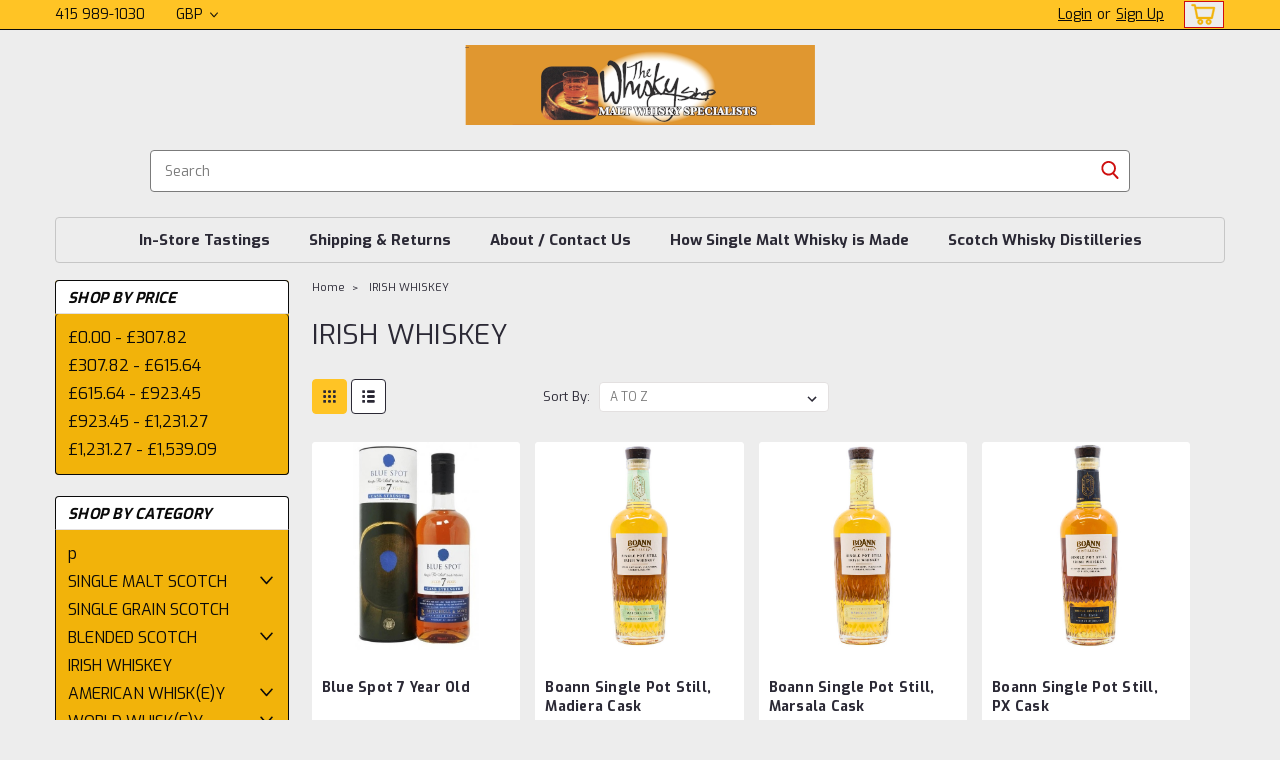

--- FILE ---
content_type: text/html; charset=UTF-8
request_url: https://whiskyshopusa.com/irish-whiskey/?setCurrencyId=2
body_size: 24373
content:

<!DOCTYPE html>
<html class="no-js rectangle-out-btnAnimate" lang="en">
<head>
    <title>IRISH WHISKEY - Page 1 - The Whisky Shop - San Francisco</title>
    <link rel="dns-prefetch preconnect" href="https://cdn11.bigcommerce.com/s-d24ojig" crossorigin><link rel="dns-prefetch preconnect" href="https://fonts.googleapis.com/" crossorigin><link rel="dns-prefetch preconnect" href="https://fonts.gstatic.com/" crossorigin>
    <meta name="keywords" content="Single Malt Scotch, Whisky, Whiskey, Distilleries, Single Malt Scotch Whisky,  Single Grain Scotch Whisky,   Blended Scotch Whisky, Irish Whiskey,   American Whiskey,  World Whiskey,  Liqueurs,   Spirits,   Glassware,  Pewterware,  Books &amp; Maps, Food, Quaichs, Scotland"><link rel='canonical' href='https://whiskyshopusa.com/irish-whiskey/' /><meta name='platform' content='bigcommerce.stencil' />
    
            <link rel="next" href="https://whiskyshopusa.com/irish-whiskey/?setCurrencyId=2&amp;page=2">


    <link href="https://cdn11.bigcommerce.com/s-d24ojig/product_images/Screen%20Shot%202015-12-09%20at%201.29.08%20PM.png?t=1449697338" rel="shortcut icon">

    <meta name="viewport" content="width=device-width, initial-scale=1">

    <script>
        // Change document class from no-js to js so we can detect this in css
        document.documentElement.className = document.documentElement.className.replace('no-js', 'js');
    </script>
    <script async src="https://cdn11.bigcommerce.com/s-d24ojig/stencil/6bf38fa0-2815-013d-c2fe-6a62f367df14/dist/theme-bundle.head_async.js"></script>
    <link href="https://fonts.googleapis.com/css?family=Exo:300,400,700,500,&display=swap" rel="stylesheet">
    <link data-stencil-stylesheet href="https://cdn11.bigcommerce.com/s-d24ojig/stencil/6bf38fa0-2815-013d-c2fe-6a62f367df14/css/theme-f25d3600-389d-013d-7e95-0a780dae003e.css" rel="stylesheet">
    <link data-stencil-stylesheet href="https://cdn11.bigcommerce.com/s-d24ojig/stencil/6bf38fa0-2815-013d-c2fe-6a62f367df14/css/nextgen-f25d3600-389d-013d-7e95-0a780dae003e.css" rel="stylesheet">
    <link data-stencil-stylesheet href="https://cdn11.bigcommerce.com/s-d24ojig/stencil/6bf38fa0-2815-013d-c2fe-6a62f367df14/css/cards-simple-f25d3600-389d-013d-7e95-0a780dae003e.css" rel="stylesheet">
    <link data-stencil-stylesheet href="https://cdn11.bigcommerce.com/s-d24ojig/stencil/6bf38fa0-2815-013d-c2fe-6a62f367df14/css/cards-quicksearch-f25d3600-389d-013d-7e95-0a780dae003e.css" rel="stylesheet">
    <link data-stencil-stylesheet href="https://cdn11.bigcommerce.com/s-d24ojig/stencil/6bf38fa0-2815-013d-c2fe-6a62f367df14/css/theme-editor-responsive-f25d3600-389d-013d-7e95-0a780dae003e.css" rel="stylesheet">
    <link data-stencil-stylesheet href="https://cdn11.bigcommerce.com/s-d24ojig/stencil/6bf38fa0-2815-013d-c2fe-6a62f367df14/css/custom-f25d3600-389d-013d-7e95-0a780dae003e.css" rel="stylesheet">

        
<script type="text/javascript" src="https://checkout-sdk.bigcommerce.com/v1/loader.js" defer ></script>
<script type="text/javascript">
var BCData = {};
</script>

<script nonce="">
(function () {
    var xmlHttp = new XMLHttpRequest();

    xmlHttp.open('POST', 'https://bes.gcp.data.bigcommerce.com/nobot');
    xmlHttp.setRequestHeader('Content-Type', 'application/json');
    xmlHttp.send('{"store_id":"684743","timezone_offset":"-7.0","timestamp":"2026-01-24T11:30:26.40334000Z","visit_id":"d7c8fe87-d958-4068-931f-7d2184d9d70c","channel_id":1}');
})();
</script>

        

        
        
        
        
        
        
        

    </head>
    <body id="body" class="main category-layout  eleven-seventy     base-layout  italicize-headers-buttons   category-layout-with-sidenav   shop-by-price-enabled  facetedSearch-disabled">

        <!-- snippet location header -->
        <svg data-src="https://cdn11.bigcommerce.com/s-d24ojig/stencil/6bf38fa0-2815-013d-c2fe-6a62f367df14/img/icon-sprite.svg" class="icons-svg-sprite"></svg>


        <div class="global-region screen-width above-topMenu">
  <div class="global-region body-width">
    <div data-content-region="header_top_above_top_menu--global"></div>
  </div>
</div>
<div class="header-container sticky-header">
<div class="top-menu ">
    <div class="content">
         <a href="#" class="mobileMenu-toggle" data-mobile-menu-toggle="menu">
            <span class="mobileMenu-toggleIcon">Toggle menu</span>
        </a>

        <div class="left phone-number">
                415 989-1030
        </div>

        <div class="currency-converter">
<ul>
  <li class="navUser-item currency-menu">
    <a class="navUser-action has-dropdown" title="Currency Selector" alt="Currency Selector" href="#" data-dropdown="currencySelection" aria-controls="currencySelection" aria-expanded="false">GBP <i class="icon currency" aria-hidden="true"><svg><use xlink:href="#icon-angle-down" /></svg></i></a>
    <ul class="dropdown-menu" id="currencySelection" data-dropdown-content aria-hidden="true" tabindex="-1">
        <li class="dropdown-menu-item">
            <a class="currency-name-switcher" href="https://whiskyshopusa.com/irish-whiskey/?setCurrencyId=1">
                <img src="https://cdn11.bigcommerce.com/s-d24ojig/lib/flags/us.gif" border="0" alt="" role="presentation" /> US Dollar
            </a>
        </li>
        <li class="dropdown-menu-item">
            <a class="currency-name-switcher" href="https://whiskyshopusa.com/irish-whiskey/?setCurrencyId=2">
                <strong><img src="https://cdn11.bigcommerce.com/s-d24ojig/lib/flags/gb.gif" border="0" alt="" role="presentation" /> Pound Sterling</strong>
            </a>
        </li>
    </ul>
  </li>
</ul>
</div>



        <div class="right account-links ">
            <ul>
              <li class="navUser-item navUser-item--account search mobile">
                <a aria-label="search" name="search" class="navUser-action account search" href="#"><i class="fa fa-user" aria-hidden="true"><svg title="search" alt="search"><use xlink:href="#icon-search" /></svg></i></a>
              </li>
              <!-- <li class="navUser-item navUser-item--account mobile"><i class="fa fa-user" aria-hidden="true"><svg class="" title="search" alt="search"><use xlink:href="#icon-search"></use></svg></i></li> -->



                    <!-- DESKTOP ACCOUNT LINKS -->
                    <li class="navUser-item navUser-item--account desktop">
                            <a class="navUser-action" aria-label="Login" href="/login.php"><!-- <i class="fa fa-user" aria-hidden="true"></i> --><a class="navUser-action login" href="/login.php">Login</a><span class="or-text">or</span><a class="navUser-action create" aria-label="Sign Up" href="/login.php?action=create_account">Sign Up</a>
                     </li>
                     <!-- MOBILE ACCOUNT LINKS -->
                     <li class="navUser-item navUser-item--account user mobile">
                       <a class="navUser-action account" aria-label="Login" href="/account.php"><i class="fa fa-user" aria-hidden="true"><svg title="account" alt="account"><use xlink:href="#icon-user-alt" /></svg></i></a>
                     </li>
        <li class="navUser-item navUser-item--cart ">
            <a
                aria-label="cart-preview-dropdown"
                class="navUser-action"
                data-cart-preview
                data-dropdown="cart-preview-dropdown"
                data-options="align:right"
                href="/cart.php">
                <span class="navUser-item-cartLabel"><i class="cart-icon" aria-hidden="true"><svg><use xlink:href="#icon-cart" /></svg></i></span> <span class="countPill cart-quantity">0</span>
            </a>

            <div class="dropdown-menu" id="cart-preview-dropdown" data-dropdown-content aria-hidden="true"></div>
        </li>
            </ul>
        </div>
        <div class="clear"></div>
    </div>
</div>

<div class="global-region screen-width below-topMenu">
  <div class="global-region body-width">
    <div data-content-region="header_top_below_top_menu--global"></div>
  </div>
</div>

<div class="header-container full-width  full-width in-container">
  <div class="header-padding">
  <div class="header-padding">
  <header class="header" role="banner">
        <div class="header-logo header-logo--center">
            <a href="https://whiskyshopusa.com/">
            <div class="header-logo-image-container">
                <img class="header-logo-image" src="https://cdn11.bigcommerce.com/s-d24ojig/images/stencil/350x80/whiskyshoplogo350x80_1672524718__27062.original.png" alt="The Whisky Shop" title="The Whisky Shop">
            </div>
</a>
        </div>

<div class="navPages-container inside-header center-logo search-container not-sticky" id="" data-menu>
    <nav class="navPages">
        <div class="navPages-quickSearch right searchbar">
            <div class="container">
    <!-- snippet location forms_search -->
    <form class="form" action="/search.php">
        <fieldset class="form-fieldset">
            <div class="form-field">
                <label class="u-hiddenVisually" for="search_query">Search</label>
                <input class="form-input" data-search-quick name="search_query" id="nav-quick-search" data-error-message="Search field cannot be empty." placeholder="Search" autocomplete="off">
                <div class="search-icon"><svg class="header-icon search-icon" title="submit" alt="submit"><use xlink:href="#icon-search"></use></svg></div>
                <input class="button button--primary form-prefixPostfix-button--postfix" type="submit" value="">
            </div>
        </fieldset>
        <div class="clear"></div>
    </form>
    <div id="search-action-buttons" class="search-buttons-container">
      <div class="align-right">
      <!-- <a href="#" class="reset quicksearch" aria-label="reset search" role="button" style="inline-block;">
        <span class="reset" aria-hidden="true">Reset Search</span>
      </a> -->
      <a href="#" class="modal-close custom-quick-search" aria-label="Close" role="button" style="inline-block;">
        <span aria-hidden="true">&#215;</span>
      </a>
      <div class="clear"></div>
      </div>
      <div class="clear"></div>
    </div>
      <section id="quickSearch" class="quickSearchResults" data-bind="html: results">
      </section>
      <div class="clear"></div>
</div>
        </div>
    </nav>
</div>
<div class="clear"></div>
<div class="mobile-menu navPages-container" id="" data-menu>
  <nav class="navPages">
    <div class="navPages-quickSearch right searchbar">
        <div class="container">
    <!-- snippet location forms_search -->
    <form class="form" action="/search.php">
        <fieldset class="form-fieldset">
            <div class="form-field">
                <label class="u-hiddenVisually" for="search_query">Search</label>
                <input class="form-input" data-search-quick name="search_query" id="" data-error-message="Search field cannot be empty." placeholder="Search" autocomplete="off">
                <div class="search-icon"><svg class="header-icon search-icon" title="submit" alt="submit"><use xlink:href="#icon-search"></use></svg></div>
                <input class="button button--primary form-prefixPostfix-button--postfix" type="submit" value="">
            </div>
        </fieldset>
        <div class="clear"></div>
    </form>
    <div id="search-action-buttons" class="search-buttons-container">
      <div class="align-right">
      <!-- <a href="#" class="reset quicksearch" aria-label="reset search" role="button" style="inline-block;">
        <span class="reset" aria-hidden="true">Reset Search</span>
      </a> -->
      <a href="#" class="modal-close custom-quick-search" aria-label="Close" role="button" style="inline-block;">
        <span aria-hidden="true">&#215;</span>
      </a>
      <div class="clear"></div>
      </div>
      <div class="clear"></div>
    </div>
      <section id="quickSearch" class="quickSearchResults" data-bind="html: results">
      </section>
      <div class="clear"></div>
</div>
    </div>
    <ul class="navPages-list">
        <div class="nav-align center">
        <div class="custom-pages-nav">
            <!-- <div id="mobile-menu"> -->
              <!-- Categories -->
                <div class="category-menu">
                  <h2 class="container-header mobile">Shop By Category</h2>
                  <div class="category-list">
                      <li class="navPages-item">
                            <a class="navPages-action" href="https://whiskyshopusa.com/p/">p</a>
                      </li>
                      <li class="navPages-item">
                          <a class="navPages-action has-subMenu" href="https://whiskyshopusa.com/single-malt-scotch/">
    SINGLE MALT SCOTCH <i class="fa fa-chevron-down main-nav" aria-hidden="true"><svg><use xlink:href="#icon-angle-down" /></svg></i>
</a>
<div class="navPage-subMenu simple-subMenu" id="" aria-hidden="true" tabindex="-1">
    <ul class="navPage-subMenu-list">
      <li class="navPage-subMenu-item-parent">
          <a class="navPage-subMenu-action navPages-action navPages-action-depth-max " href="https://whiskyshopusa.com/single-malt-scotch/">SINGLE MALT SCOTCH</a>
      </li>
            <li class="navPage-subMenu-item level-2">
                    <a class="navPage-subMenu-action navPages-action level-2" href="https://whiskyshopusa.com/speyside-1/">Speyside</a>
            </li>
            <li class="navPage-subMenu-item level-2">
                    <a class="navPage-subMenu-action navPages-action level-2" href="https://whiskyshopusa.com/highland-1/">Highland</a>
            </li>
            <li class="navPage-subMenu-item level-2">
                    <a class="navPage-subMenu-action navPages-action level-2" href="https://whiskyshopusa.com/islay-1/">Islay</a>
            </li>
            <li class="navPage-subMenu-item level-2">
                    <a class="navPage-subMenu-action navPages-action level-2" href="https://whiskyshopusa.com/island/">Island</a>
            </li>
            <li class="navPage-subMenu-item level-2">
                    <a class="navPage-subMenu-action navPages-action level-2" href="https://whiskyshopusa.com/lowland/">Lowland</a>
            </li>
            <li class="navPage-subMenu-item level-2">
                    <a class="navPage-subMenu-action navPages-action level-2" href="https://whiskyshopusa.com/campbeltown/">Campbeltown</a>
            </li>
            <li class="navPage-subMenu-item level-2">
                    <a class="navPage-subMenu-action navPages-action level-2" href="https://whiskyshopusa.com/whisky-gift-sets/">Whisky Gift Sets</a>
            </li>
            <li class="navPage-subMenu-item level-2">
                    <a class="navPage-subMenu-action navPages-action level-2" href="https://whiskyshopusa.com/a-f/">A-F</a>
            </li>
            <li class="navPage-subMenu-item level-2">
                    <a class="navPage-subMenu-action navPages-action level-2" href="https://whiskyshopusa.com/g-l/">G-L</a>
            </li>
            <li class="navPage-subMenu-item level-2">
                    <a class="navPage-subMenu-action navPages-action level-2" href="https://whiskyshopusa.com/m-r/">M-R</a>
            </li>
            <li class="navPage-subMenu-item level-2">
                    <a class="navPage-subMenu-action navPages-action level-2" href="https://whiskyshopusa.com/s-z/">S-Z</a>
            </li>
    </ul>
</div>
                      </li>
                      <li class="navPages-item">
                            <a class="navPages-action" href="https://whiskyshopusa.com/single-grain-scotch/">SINGLE GRAIN SCOTCH</a>
                      </li>
                      <li class="navPages-item">
                          <a class="navPages-action has-subMenu" href="https://whiskyshopusa.com/blended-scotch/">
    BLENDED SCOTCH <i class="fa fa-chevron-down main-nav" aria-hidden="true"><svg><use xlink:href="#icon-angle-down" /></svg></i>
</a>
<div class="navPage-subMenu simple-subMenu" id="" aria-hidden="true" tabindex="-1">
    <ul class="navPage-subMenu-list">
      <li class="navPage-subMenu-item-parent">
          <a class="navPage-subMenu-action navPages-action navPages-action-depth-max " href="https://whiskyshopusa.com/blended-scotch/">BLENDED SCOTCH</a>
      </li>
            <li class="navPage-subMenu-item level-2">
                    <a class="navPage-subMenu-action navPages-action level-2" href="https://whiskyshopusa.com/blended-grains/">Blended Grains &amp; Malts</a>
            </li>
            <li class="navPage-subMenu-item level-2">
                    <a class="navPage-subMenu-action navPages-action level-2" href="https://whiskyshopusa.com/blended-malts-pure-malt/">Blended Malts(Pure Malt)</a>
            </li>
    </ul>
</div>
                      </li>
                      <li class="navPages-item">
                            <a class="navPages-action" href="https://whiskyshopusa.com/irish-whiskey/">IRISH WHISKEY</a>
                      </li>
                      <li class="navPages-item">
                          <a class="navPages-action has-subMenu" href="https://whiskyshopusa.com/american-whiskey/">
    AMERICAN WHISK(E)Y <i class="fa fa-chevron-down main-nav" aria-hidden="true"><svg><use xlink:href="#icon-angle-down" /></svg></i>
</a>
<div class="navPage-subMenu simple-subMenu" id="" aria-hidden="true" tabindex="-1">
    <ul class="navPage-subMenu-list">
      <li class="navPage-subMenu-item-parent">
          <a class="navPage-subMenu-action navPages-action navPages-action-depth-max " href="https://whiskyshopusa.com/american-whiskey/">AMERICAN WHISK(E)Y</a>
      </li>
            <li class="navPage-subMenu-item level-2">
                    <a class="navPage-subMenu-action navPages-action level-2" href="https://whiskyshopusa.com/bourbon/">Bourbon</a>
            </li>
            <li class="navPage-subMenu-item level-2">
                    <a class="navPage-subMenu-action navPages-action level-2" href="https://whiskyshopusa.com/rye/">Rye</a>
            </li>
            <li class="navPage-subMenu-item level-2">
                    <a class="navPage-subMenu-action navPages-action level-2" href="https://whiskyshopusa.com/american-single-malt/">American Single Malt</a>
            </li>
            <li class="navPage-subMenu-item level-2">
                    <a class="navPage-subMenu-action navPages-action level-2" href="https://whiskyshopusa.com/tennessee-other/">Tennessee &amp; Other</a>
            </li>
    </ul>
</div>
                      </li>
                      <li class="navPages-item">
                          <a class="navPages-action has-subMenu" href="https://whiskyshopusa.com/world-whisk-e-y/">
    WORLD WHISK(E)Y <i class="fa fa-chevron-down main-nav" aria-hidden="true"><svg><use xlink:href="#icon-angle-down" /></svg></i>
</a>
<div class="navPage-subMenu simple-subMenu" id="" aria-hidden="true" tabindex="-1">
    <ul class="navPage-subMenu-list">
      <li class="navPage-subMenu-item-parent">
          <a class="navPage-subMenu-action navPages-action navPages-action-depth-max " href="https://whiskyshopusa.com/world-whisk-e-y/">WORLD WHISK(E)Y</a>
      </li>
            <li class="navPage-subMenu-item level-2">
                    <a class="navPage-subMenu-action navPages-action level-2" href="https://whiskyshopusa.com/australia/">Australia</a>
            </li>
            <li class="navPage-subMenu-item level-2">
                    <a class="navPage-subMenu-action navPages-action level-2" href="https://whiskyshopusa.com/belgium/">Belgium</a>
            </li>
            <li class="navPage-subMenu-item level-2">
                    <a class="navPage-subMenu-action navPages-action level-2" href="https://whiskyshopusa.com/canada/">Canada</a>
            </li>
            <li class="navPage-subMenu-item level-2">
                    <a class="navPage-subMenu-action navPages-action level-2" href="https://whiskyshopusa.com/czechia/">Czechia (Czech Rep)</a>
            </li>
            <li class="navPage-subMenu-item level-2">
                    <a class="navPage-subMenu-action navPages-action level-2" href="https://whiskyshopusa.com/england/">England</a>
            </li>
            <li class="navPage-subMenu-item level-2">
                    <a class="navPage-subMenu-action navPages-action level-2" href="https://whiskyshopusa.com/france/">France</a>
            </li>
            <li class="navPage-subMenu-item level-2">
                    <a class="navPage-subMenu-action navPages-action level-2" href="https://whiskyshopusa.com/germany/">Germany</a>
            </li>
            <li class="navPage-subMenu-item level-2">
                    <a class="navPage-subMenu-action navPages-action level-2" href="https://whiskyshopusa.com/india/">India</a>
            </li>
            <li class="navPage-subMenu-item level-2">
                    <a class="navPage-subMenu-action navPages-action level-2" href="https://whiskyshopusa.com/israel/">Israel</a>
            </li>
            <li class="navPage-subMenu-item level-2">
                    <a class="navPage-subMenu-action navPages-action level-2" href="https://whiskyshopusa.com/japan/">Japan</a>
            </li>
            <li class="navPage-subMenu-item level-2">
                    <a class="navPage-subMenu-action navPages-action level-2" href="https://whiskyshopusa.com/korea/">Korea</a>
            </li>
            <li class="navPage-subMenu-item level-2">
                    <a class="navPage-subMenu-action navPages-action level-2" href="https://whiskyshopusa.com/mexico/">Mexico</a>
            </li>
            <li class="navPage-subMenu-item level-2">
                    <a class="navPage-subMenu-action navPages-action level-2" href="https://whiskyshopusa.com/new-zealand/">New Zealand</a>
            </li>
            <li class="navPage-subMenu-item level-2">
                    <a class="navPage-subMenu-action navPages-action level-2" href="https://whiskyshopusa.com/poland/">Poland</a>
            </li>
            <li class="navPage-subMenu-item level-2">
                    <a class="navPage-subMenu-action navPages-action level-2" href="https://whiskyshopusa.com/south-africa/">South Africa</a>
            </li>
            <li class="navPage-subMenu-item level-2">
                    <a class="navPage-subMenu-action navPages-action level-2" href="https://whiskyshopusa.com/spain/">Spain</a>
            </li>
            <li class="navPage-subMenu-item level-2">
                    <a class="navPage-subMenu-action navPages-action level-2" href="https://whiskyshopusa.com/sweden/">Sweden</a>
            </li>
            <li class="navPage-subMenu-item level-2">
                    <a class="navPage-subMenu-action navPages-action level-2" href="https://whiskyshopusa.com/switzerland/">Switzerland</a>
            </li>
            <li class="navPage-subMenu-item level-2">
                    <a class="navPage-subMenu-action navPages-action level-2" href="https://whiskyshopusa.com/taiwan/">Taiwan</a>
            </li>
            <li class="navPage-subMenu-item level-2">
                    <a class="navPage-subMenu-action navPages-action level-2" href="https://whiskyshopusa.com/wales/">Wales</a>
            </li>
    </ul>
</div>
                      </li>
                      <li class="navPages-item">
                          <a class="navPages-action has-subMenu" href="https://whiskyshopusa.com/gin-vodka/">
    GIN &amp; VODKA <i class="fa fa-chevron-down main-nav" aria-hidden="true"><svg><use xlink:href="#icon-angle-down" /></svg></i>
</a>
<div class="navPage-subMenu simple-subMenu" id="" aria-hidden="true" tabindex="-1">
    <ul class="navPage-subMenu-list">
      <li class="navPage-subMenu-item-parent">
          <a class="navPage-subMenu-action navPages-action navPages-action-depth-max " href="https://whiskyshopusa.com/gin-vodka/">GIN &amp; VODKA</a>
      </li>
            <li class="navPage-subMenu-item level-2">
                    <a class="navPage-subMenu-action navPages-action level-2" href="https://whiskyshopusa.com/spirits/">Gins</a>
            </li>
            <li class="navPage-subMenu-item level-2">
                    <a class="navPage-subMenu-action navPages-action level-2" href="https://whiskyshopusa.com/liqueurs/">Liqueurs, etc</a>
            </li>
    </ul>
</div>
                      </li>
                      <li class="navPages-item">
                            <a class="navPages-action" href="https://whiskyshopusa.com/beer/">BEER</a>
                      </li>
                      <li class="navPages-item">
                            <a class="navPages-action" href="https://whiskyshopusa.com/rum/">RUM</a>
                      </li>
                      <li class="navPages-item">
                            <a class="navPages-action" href="https://whiskyshopusa.com/tequila-mezcal/">TEQUILA &amp; MEZCAL</a>
                      </li>
                      <li class="navPages-item">
                            <a class="navPages-action" href="https://whiskyshopusa.com/wine-liqueurs/">WINE &amp; LIQUEURS</a>
                      </li>
                      <li class="navPages-item">
                            <a class="navPages-action" href="https://whiskyshopusa.com/miniatures/">MINIATURES</a>
                      </li>
                      <li class="navPages-item">
                            <a class="navPages-action" href="https://whiskyshopusa.com/gift-sets/">GIFT SETS</a>
                      </li>
                      <li class="navPages-item">
                            <a class="navPages-action" href="https://whiskyshopusa.com/larger-bottles/">LARGER BOTTLES</a>
                      </li>
                      <li class="navPages-item">
                          <a class="navPages-action has-subMenu" href="https://whiskyshopusa.com/food/">
    FOOD <i class="fa fa-chevron-down main-nav" aria-hidden="true"><svg><use xlink:href="#icon-angle-down" /></svg></i>
</a>
<div class="navPage-subMenu simple-subMenu" id="" aria-hidden="true" tabindex="-1">
    <ul class="navPage-subMenu-list">
      <li class="navPage-subMenu-item-parent">
          <a class="navPage-subMenu-action navPages-action navPages-action-depth-max " href="https://whiskyshopusa.com/food/">FOOD</a>
      </li>
            <li class="navPage-subMenu-item level-2">
                    <a class="navPage-subMenu-action navPages-action level-2" href="https://whiskyshopusa.com/biscuits-shortbread/">Biscuits &amp; Shortbread</a>
            </li>
            <li class="navPage-subMenu-item level-2">
                    <a class="navPage-subMenu-action navPages-action level-2" href="https://whiskyshopusa.com/chocolate-sweets/">Chocolate &amp; Sweets</a>
            </li>
            <li class="navPage-subMenu-item level-2">
                    <a class="navPage-subMenu-action navPages-action level-2" href="https://whiskyshopusa.com/crisps-savory-snacks/">Crisps &amp; Savory Snacks</a>
            </li>
            <li class="navPage-subMenu-item level-2">
                    <a class="navPage-subMenu-action navPages-action level-2" href="https://whiskyshopusa.com/marmalades-preserves-jams/">Marmalades, Preserves &amp; Jams</a>
            </li>
            <li class="navPage-subMenu-item level-2">
                    <a class="navPage-subMenu-action navPages-action level-2" href="https://whiskyshopusa.com/mcquades-celtic-chutneys/">McQuade’s Celtic Chutneys</a>
            </li>
            <li class="navPage-subMenu-item level-2">
                    <a class="navPage-subMenu-action navPages-action level-2" href="https://whiskyshopusa.com/tea-beverages/">Tea &amp; Beverages</a>
            </li>
            <li class="navPage-subMenu-item level-2">
                    <a class="navPage-subMenu-action navPages-action level-2" href="https://whiskyshopusa.com/frozen/">Frozen</a>
            </li>
            <li class="navPage-subMenu-item level-2">
                    <a class="navPage-subMenu-action navPages-action level-2" href="https://whiskyshopusa.com/seasonal/">Seasonal</a>
            </li>
    </ul>
</div>
                      </li>
                      <li class="navPages-item">
                          <a class="navPages-action has-subMenu" href="https://whiskyshopusa.com/glassware-flasks-quaichs/">
    GLASSWARE &amp; FLASKS/QUAICHS <i class="fa fa-chevron-down main-nav" aria-hidden="true"><svg><use xlink:href="#icon-angle-down" /></svg></i>
</a>
<div class="navPage-subMenu simple-subMenu" id="" aria-hidden="true" tabindex="-1">
    <ul class="navPage-subMenu-list">
      <li class="navPage-subMenu-item-parent">
          <a class="navPage-subMenu-action navPages-action navPages-action-depth-max " href="https://whiskyshopusa.com/glassware-flasks-quaichs/">GLASSWARE &amp; FLASKS/QUAICHS</a>
      </li>
            <li class="navPage-subMenu-item level-2">
                    <a class="navPage-subMenu-action navPages-action level-2" href="https://whiskyshopusa.com/flasks/">Flasks</a>
            </li>
            <li class="navPage-subMenu-item level-2">
                    <a class="navPage-subMenu-action navPages-action level-2" href="https://whiskyshopusa.com/glencairn/">Glencairn</a>
            </li>
            <li class="navPage-subMenu-item level-2">
                    <a class="navPage-subMenu-action navPages-action level-2" href="https://whiskyshopusa.com/quaichs/">Quaichs</a>
            </li>
    </ul>
</div>
                      </li>
                      <li class="navPages-item">
                            <a class="navPages-action" href="https://whiskyshopusa.com/sale-end-of-lines-overstock/">SALE - END OF LINES/OVERSTOCK</a>
                      </li>
                      <li class="navPages-item">
                            <a class="navPages-action" href="https://whiskyshopusa.com/rare-hard-to-find/">RARE &amp; HARD TO FIND</a>
                      </li>
                  </div>
                </div>
                <!-- Brands -->
                  <div class="brand-menu">
                    <h2 class="container-header mobile">Shop By Brand</h2>
                    <div class="brand-list">
                        <li class="navPages-item mobile">
                          <a class="navPages-action" href="https://whiskyshopusa.com/brands/Glenallachie.html">Glenallachie</a>
                        </li>
                        <li class="navPages-item mobile">
                          <a class="navPages-action" href="https://whiskyshopusa.com/brands/Ardbeg.html">Ardbeg</a>
                        </li>
                        <li class="navPages-item mobile">
                          <a class="navPages-action" href="https://whiskyshopusa.com/brands/Bruichladdich.html">Bruichladdich</a>
                        </li>
                        <li class="navPages-item mobile">
                          <a class="navPages-action" href="https://whiskyshopusa.com/brands/Kilchoman.html">Kilchoman</a>
                        </li>
                        <li class="navPages-item mobile">
                          <a class="navPages-action" href="https://whiskyshopusa.com/brands/Macallan.html">Macallan</a>
                        </li>
                        <li class="navPages-item mobile">
                          <a class="navPages-action" href="https://whiskyshopusa.com/raasay/">Raasay</a>
                        </li>
                        <li class="navPages-item mobile">
                          <a class="navPages-action" href="https://whiskyshopusa.com/brands/Dalmore.html">Dalmore</a>
                        </li>
                        <li class="navPages-item mobile">
                          <a class="navPages-action" href="https://whiskyshopusa.com/brands/Glenlivet.html">Glenlivet</a>
                        </li>
                        <li class="navPages-item mobile">
                          <a class="navPages-action" href="https://whiskyshopusa.com/brands/Laphroaig.html">Laphroaig</a>
                        </li>
                        <li class="navPages-item mobile">
                          <a class="navPages-action" href="https://whiskyshopusa.com/brands/Arran.html">Arran</a>
                        </li>
                        <li class="navPages-item mobile">
                          <a class="navPages-action" href="https://whiskyshopusa.com/brands/BenRiach.html">BenRiach</a>
                        </li>
                        <li class="navPages-item mobile">
                          <a class="navPages-action" href="https://whiskyshopusa.com/brands/Bunnahabhain-.html">Bunnahabhain </a>
                        </li>
                        <li class="navPages-item mobile">
                          <a class="navPages-action" href="https://whiskyshopusa.com/brands/GlenDronach.html">GlenDronach</a>
                        </li>
                        <li class="navPages-item mobile">
                          <a class="navPages-action" href="https://whiskyshopusa.com/brands/Glenfiddich.html">Glenfiddich</a>
                        </li>
                        <li class="navPages-item mobile">
                          <a class="navPages-action" href="https://whiskyshopusa.com/brands/Glenmorangie.html">Glenmorangie</a>
                        </li>
                        <li class="navPages-item mobile">
                          <a class="navPages-action" href="https://whiskyshopusa.com/lochlea/">Lochlea</a>
                        </li>
                        <li class="navPages-item mobile">
                          <a class="navPages-action" href="https://whiskyshopusa.com/ncnean/">Nc&#x27;nean</a>
                        </li>
                        <li class="navPages-item mobile">
                          <a class="navPages-action" href="https://whiskyshopusa.com/wolfburn/">Wolfburn</a>
                        </li>
                        <li class="navPages-item mobile">
                          <a class="navPages-action" href="https://whiskyshopusa.com/10th-street/">10th Street</a>
                        </li>
                        <li class="navPages-item mobile">
                          <a class="navPages-action" href="https://whiskyshopusa.com/brands/Bladnoch.html">Bladnoch</a>
                        </li>
                        <li class="navPages-item mobile">
                          <a class="navPages-action" href="https://whiskyshopusa.com/brands/Highland-Park.html">Highland Park</a>
                        </li>
                        <li class="navPages-item mobile">
                          <a class="navPages-action" href="https://whiskyshopusa.com/brands/Balvenie.html">Balvenie</a>
                        </li>
                        <li class="navPages-item mobile">
                          <a class="navPages-action" href="https://whiskyshopusa.com/brands/Bowmore.html">Bowmore</a>
                        </li>
                        <li class="navPages-item mobile">
                          <a class="navPages-action" href="https://whiskyshopusa.com/brands/Deanston.html">Deanston</a>
                        </li>
                        <li class="navPages-item mobile">
                          <a class="navPages-action" href="https://whiskyshopusa.com/glendalough/">Glendalough</a>
                        </li>
                        <li class="navPages-item mobile">
                          <a class="navPages-action" href="https://whiskyshopusa.com/brands/GlenMoray.html">GlenMoray</a>
                        </li>
                        <li class="navPages-item mobile">
                          <a class="navPages-action" href="https://whiskyshopusa.com/brands/GlenScotia.html">GlenScotia</a>
                        </li>
                        <li class="navPages-item mobile">
                          <a class="navPages-action" href="https://whiskyshopusa.com/proof-wood/">Proof &amp; Wood</a>
                        </li>
                        <li class="navPages-item mobile">
                          <a class="navPages-action" href="https://whiskyshopusa.com/brands/Springbank.html">Springbank</a>
                        </li>
                        <li class="navPages-item mobile">
                          <a class="navPages-action" href="https://whiskyshopusa.com/brands/Aberlour.html">Aberlour</a>
                        </li>
                        <li class="navPages-item mobile">
                          <a class="navPages-action" href="https://whiskyshopusa.com/ardnamurchan/">Ardnamurchan</a>
                        </li>
                        <li class="navPages-item mobile">
                          <a class="navPages-action" href="https://whiskyshopusa.com/brands/Oban.html">Oban</a>
                        </li>
                        <li class="navPages-item mobile">
                          <a class="navPages-action" href="https://whiskyshopusa.com/brands/Port-Charlotte.html">Port Charlotte</a>
                        </li>
                        <li class="navPages-item mobile">
                          <a class="navPages-action" href="https://whiskyshopusa.com/seven-seals/">Seven Seals</a>
                        </li>
                        <li class="navPages-item mobile">
                          <a class="navPages-action" href="https://whiskyshopusa.com/brands/Talisker.html">Talisker</a>
                        </li>
                        <li class="navPages-item mobile">
                          <a class="navPages-action" href="https://whiskyshopusa.com/brands/Aberfeldy.html">Aberfeldy</a>
                        </li>
                        <li class="navPages-item mobile">
                          <a class="navPages-action" href="https://whiskyshopusa.com/annandale/">Annandale</a>
                        </li>
                        <li class="navPages-item mobile">
                          <a class="navPages-action" href="https://whiskyshopusa.com/brands/Glenrothes.html">Glenrothes</a>
                        </li>
                        <li class="navPages-item mobile">
                          <a class="navPages-action" href="https://whiskyshopusa.com/hendricks/">Hendricks</a>
                        </li>
                        <li class="navPages-item mobile">
                          <a class="navPages-action" href="https://whiskyshopusa.com/brands/anCnoc.html">anCnoc</a>
                        </li>
                        <li class="navPages-item mobile">
                          <a class="navPages-action" href="https://whiskyshopusa.com/brands/Auchentoshan.html">Auchentoshan</a>
                        </li>
                        <li class="navPages-item mobile">
                          <a class="navPages-action" href="https://whiskyshopusa.com/brands/Benrinnes.html">Benrinnes</a>
                        </li>
                        <li class="navPages-item mobile">
                          <a class="navPages-action" href="https://whiskyshopusa.com/brands/Blair-Athol.html">Blair Athol</a>
                        </li>
                        <li class="navPages-item mobile">
                          <a class="navPages-action" href="https://whiskyshopusa.com/brands/Glenfarclas.html">Glenfarclas</a>
                        </li>
                        <li class="navPages-item mobile">
                          <a class="navPages-action" href="https://whiskyshopusa.com/brands/Glenglassaugh.html">Glenglassaugh</a>
                        </li>
                        <li class="navPages-item mobile">
                          <a class="navPages-action" href="https://whiskyshopusa.com/brands/GlenGoyne.html">GlenGoyne</a>
                        </li>
                        <li class="navPages-item mobile">
                          <a class="navPages-action" href="https://whiskyshopusa.com/brands/Glenturret.html">Glenturret</a>
                        </li>
                        <li class="navPages-item mobile">
                          <a class="navPages-action" href="https://whiskyshopusa.com/brands/Jura.html">Jura</a>
                        </li>
                        <li class="navPages-item mobile">
                          <a class="navPages-action" href="https://whiskyshopusa.com/brands/Kilkerran.html">Kilkerran</a>
                        </li>
                        <li class="navPages-item mobile">
                          <a class="navPages-action" href="https://whiskyshopusa.com/brands/Lagavulin.html">Lagavulin</a>
                        </li>
                        <li class="navPages-item mobile">
                          <a class="navPages-action" href="https://whiskyshopusa.com/brands/Ledaig.html">Ledaig</a>
                        </li>
                        <li class="navPages-item mobile">
                          <a class="navPages-action" href="https://whiskyshopusa.com/single-cask-nation/">Single Cask Nation</a>
                        </li>
                        <li class="navPages-item mobile">
                          <a class="navPages-action" href="https://whiskyshopusa.com/brands/Strathmill.html">Strathmill</a>
                        </li>
                        <li class="navPages-item mobile">
                          <a class="navPages-action" href="https://whiskyshopusa.com/three-chord/">Three Chord</a>
                        </li>
                        <li class="navPages-item mobile">
                          <a class="navPages-action" href="https://whiskyshopusa.com/brands/Tomintoul.html">Tomintoul</a>
                        </li>
                        <li class="navPages-item mobile">
                          <a class="navPages-action" href="https://whiskyshopusa.com/torabhaig/">Torabhaig</a>
                        </li>
                        <li class="navPages-item mobile">
                          <a class="navPages-action" href="https://whiskyshopusa.com/brands/Tormore.html">Tormore</a>
                        </li>
                        <li class="navPages-item mobile">
                          <a class="navPages-action" href="https://whiskyshopusa.com/brands/Ben-Nevis.html">Ben Nevis</a>
                        </li>
                        <li class="navPages-item mobile">
                          <a class="navPages-action" href="https://whiskyshopusa.com/cambus/">Cambus</a>
                        </li>
                        <li class="navPages-item mobile">
                          <a class="navPages-action" href="https://whiskyshopusa.com/brands/Caol-Ila.html">Caol Ila</a>
                        </li>
                        <li class="navPages-item mobile">
                          <a class="navPages-action" href="https://whiskyshopusa.com/brands/Craigellachie.html">Craigellachie</a>
                        </li>
                        <li class="navPages-item mobile">
                          <a class="navPages-action" href="https://whiskyshopusa.com/brands/Dailuaine.html">Dailuaine</a>
                        </li>
                        <li class="navPages-item mobile">
                          <a class="navPages-action" href="https://whiskyshopusa.com/eden-mill/">Eden Mill</a>
                        </li>
                        <li class="navPages-item mobile">
                          <a class="navPages-action" href="https://whiskyshopusa.com/brands/GlenGrant.html">GlenGrant</a>
                        </li>
                        <li class="navPages-item mobile">
                          <a class="navPages-action" href="https://whiskyshopusa.com/gold-bar-whiskey/">Gold Bar Whiskey</a>
                        </li>
                        <li class="navPages-item mobile">
                          <a class="navPages-action" href="https://whiskyshopusa.com/brands/Hazelburn.html">Hazelburn</a>
                        </li>
                        <li class="navPages-item mobile">
                          <a class="navPages-action" href="https://whiskyshopusa.com/isle-of-harris/">Isle of Harris</a>
                        </li>
                        <li class="navPages-item mobile">
                          <a class="navPages-action" href="https://whiskyshopusa.com/brands/Longmorn.html">Longmorn</a>
                        </li>
                        <li class="navPages-item mobile">
                          <a class="navPages-action" href="https://whiskyshopusa.com/brands/Macduff.html">Macduff</a>
                        </li>
                        <li class="navPages-item mobile">
                          <a class="navPages-action" href="https://whiskyshopusa.com/nikka/">Nikka</a>
                        </li>
                        <li class="navPages-item mobile">
                          <a class="navPages-action" href="https://whiskyshopusa.com/roseisle/">Roseisle</a>
                        </li>
                        <li class="navPages-item mobile">
                          <a class="navPages-action" href="https://whiskyshopusa.com/royal-brackla/">Royal Brackla</a>
                        </li>
                        <li class="navPages-item mobile">
                          <a class="navPages-action" href="https://whiskyshopusa.com/brands/Tamdhu.html">Tamdhu</a>
                        </li>
                        <li class="navPages-item mobile">
                          <a class="navPages-action" href="https://whiskyshopusa.com/brands/Balblair.html">Balblair</a>
                        </li>
                        <li class="navPages-item mobile">
                          <a class="navPages-action" href="https://whiskyshopusa.com/brands/Benromach.html">Benromach</a>
                        </li>
                        <li class="navPages-item mobile">
                          <a class="navPages-action" href="https://whiskyshopusa.com/caledonian/">Caledonian</a>
                        </li>
                        <li class="navPages-item mobile">
                          <a class="navPages-action" href="https://whiskyshopusa.com/clydeside/">Clydeside</a>
                        </li>
                        <li class="navPages-item mobile">
                          <a class="navPages-action" href="https://whiskyshopusa.com/brands/Dalwhinnie.html">Dalwhinnie</a>
                        </li>
                        <li class="navPages-item mobile">
                          <a class="navPages-action" href="https://whiskyshopusa.com/brands/Edradour.html">Edradour</a>
                        </li>
                        <li class="navPages-item mobile">
                          <a class="navPages-action" href="https://whiskyshopusa.com/brands/Glen-Ord.html">Glen Ord</a>
                        </li>
                        <li class="navPages-item mobile">
                          <a class="navPages-action" href="https://whiskyshopusa.com/brands/GlenGarioch.html">GlenGarioch</a>
                        </li>
                        <li class="navPages-item mobile">
                          <a class="navPages-action" href="https://whiskyshopusa.com/brands/GlenKeith.html">GlenKeith</a>
                        </li>
                        <li class="navPages-item mobile">
                          <a class="navPages-action" href="https://whiskyshopusa.com/brands/Glentauchers.html">Glentauchers</a>
                        </li>
                        <li class="navPages-item mobile">
                          <a class="navPages-action" href="https://whiskyshopusa.com/holyrood-distillery/">Holyrood Distillery</a>
                        </li>
                        <li class="navPages-item mobile">
                          <a class="navPages-action" href="https://whiskyshopusa.com/impex/">Impex</a>
                        </li>
                        <li class="navPages-item mobile">
                          <a class="navPages-action" href="https://whiskyshopusa.com/brands/Linkwood.html">Linkwood</a>
                        </li>
                        <li class="navPages-item mobile">
                          <a class="navPages-action" href="https://whiskyshopusa.com/brands/Longrow.html">Longrow</a>
                        </li>
                        <li class="navPages-item mobile">
                          <a class="navPages-action" href="https://whiskyshopusa.com/m-h-milk-honey/">M&amp;H (Milk &amp; Honey)</a>
                        </li>
                        <li class="navPages-item mobile">
                          <a class="navPages-action" href="https://whiskyshopusa.com/brands/Mortlach.html">Mortlach</a>
                        </li>
                        <li class="navPages-item mobile">
                          <a class="navPages-action" href="https://whiskyshopusa.com/brands/Old-Pulteney.html">Old Pulteney</a>
                        </li>
                        <li class="navPages-item mobile">
                          <a class="navPages-action" href="https://whiskyshopusa.com/brands/Scapa.html">Scapa</a>
                        </li>
                        <li class="navPages-item mobile">
                          <a class="navPages-action" href="https://whiskyshopusa.com/brands/Tamnavulin.html">Tamnavulin</a>
                        </li>
                        <li class="navPages-item mobile">
                          <a class="navPages-action" href="https://whiskyshopusa.com/brands/Teaninich.html">Teaninich</a>
                        </li>
                        <li class="navPages-item mobile">
                          <a class="navPages-action" href="https://whiskyshopusa.com/brands/Tobermory.html">Tobermory</a>
                        </li>
                        <li class="navPages-item mobile">
                          <a class="navPages-action" href="https://whiskyshopusa.com/brands/Tullibardine.html">Tullibardine</a>
                        </li>
                        <li class="navPages-item mobile">
                          <a class="navPages-action" href="https://whiskyshopusa.com/west-cork/">West Cork</a>
                        </li>
                        <li class="navPages-item mobile">
                          <a class="navPages-action" href="https://whiskyshopusa.com/aerstone/">Aerstone</a>
                        </li>
                        <li class="navPages-item mobile">
                          <a class="navPages-action" href="https://whiskyshopusa.com/brands/Auchroisk.html">Auchroisk</a>
                        </li>
                        <li class="navPages-item mobile">
                          <a class="navPages-action" href="https://whiskyshopusa.com/brands/Ballechin.html">Ballechin</a>
                        </li>
                        <li class="navPages-item mobile">
                          <a class="navPages-action" href="https://whiskyshopusa.com/brands/Banff.html">Banff</a>
                        </li>
                      <li class="navPages-item mobile">
                        <a class="navPages-action" href="/brands/">View all Brands</a>
                      </li>
                      <div class="clear"></div>
                    </div>
                  </div>
                <h2 class="container-header mobile">Content Pages</h2>
                <div class="page-list">
                    <li class="navPages-item">
                          <a class="navPages-action" href="https://whiskyshopusa.com/tastings/">In-Store Tastings</a>
                    </li>
                    <li class="navPages-item">
                          <a class="navPages-action" href="https://whiskyshopusa.com/shipping-returns/">Shipping &amp; Returns</a>
                    </li>
                    <li class="navPages-item">
                          <a class="navPages-action" href="https://whiskyshopusa.com/about-contactus/">About / Contact Us</a>
                    </li>
                    <li class="navPages-item">
                          <a class="navPages-action" href="https://whiskyshopusa.com/how-single-malt-whisky-is-made/">How Single Malt Whisky is Made</a>
                    </li>
                    <li class="navPages-item">
                          <a class="navPages-action" href="https://whiskyshopusa.com/scotch-whisky-distilleries/">Scotch Whisky Distilleries</a>
                    </li>
                </div>

          <!-- </div> -->

          <div class="clear"></div>

          <h2 class="container-header mobile">User Navigation</h2>
          <div class="usernav-list">
            <div class="currency-converter mobile">
              <ul class="navPages-list navPages-list--user">
                    <li class="navPages-item currency-converter">
                        <a class="navPages-action has-subMenu" href="#" data-collapsible="navPages-currency" aria-controls="navPages-currency" aria-expanded="false">
                            GBP <i class="fa fa-chevron-down main-nav currency" aria-hidden="true"><svg><use xmlns:xlink="http://www.w3.org/1999/xlink" xlink:href="#icon-angle-right"></use></svg></i>
                        </a>
                        <div class="currency-subMenu" id="navPages-currency" aria-hidden="true" tabindex="-1" style="display: none;">
                            <ul class="navPnavPagesage-subMenu-list">
                              <li class="dropdown-menu-item">
                                  <a class="currency-name-switcher" href="https://whiskyshopusa.com/irish-whiskey/?setCurrencyId=1">
                                      <img src="https://cdn11.bigcommerce.com/s-d24ojig/lib/flags/us.gif" border="0" alt="" role="presentation" /> US Dollar
                                  </a>
                              </li>
                              <li class="dropdown-menu-item">
                                  <a class="currency-name-switcher" href="https://whiskyshopusa.com/irish-whiskey/?setCurrencyId=2">
                                      <strong><img src="https://cdn11.bigcommerce.com/s-d24ojig/lib/flags/gb.gif" border="0" alt="" role="presentation" /> Pound Sterling</strong>
                                  </a>
                              </li>
                            </ul>
                        </div>
                    </li>
              </ul>
            </div>



            <div class="account-links mobile">
              <!-- MOBILE MENU BOTTOM ACCOUNT LINKS -->
              <li class="navUser-item navUser-item--account">
                      <a class="navUser-action login" href="/login.php">Login</a><span class="or-text">or</span><a class="navUser-action create" href="/login.php?action=create_account">Sign Up</a>
               </li>
               <div class="clear"></div>
            </div>
         </div> <!-- usernav-list -->

          <div class="social-media mobile">
                  <h3 class="footer-info-heading">Connect with Us</h3>
    <ul class="socialLinks socialLinks--alt">
            <li class="socialLinks-item">
              <a class="icon icon--facebook" href="https://www.facebook.com/pages/The-Whisky-Shop/125308922236" target="_blank" alt="facebook" title="facebook rel="noopener"">
                <svg><use xlink:href="#icon-facebook" /></svg>
              </a>
            </li>
            <li class="socialLinks-item">
              <a class="icon icon--instagram" href="https://www.instagram.com/whiskyshopusa/" target="_blank" alt="instagram" title="instagram rel="noopener"">
                <svg><use xlink:href="#icon-instagram" /></svg>
              </a>
            </li>
            <li class="socialLinks-item">
              <a class="icon icon--twitter" href="https://twitter.com/whiskyshopusa" target="_blank" alt="twitter" title="twitter rel="noopener"">
                <svg><use xlink:href="#icon-twitter" /></svg>
              </a>
            </li>
    </ul>
          </div>
        </div>
    </ul>
</nav>
</div>
</header>
</div>
</div>
</div>

<div class="global-region screen-width above-mainNav">
  <div class="global-region body-width">
    <div data-content-region="header_above_main_menu--global"></div>
  </div>
</div>

<div class="main-nav-container  in-container  pages-only     five-columns   hover-to-open simple-menu ">
  <div class="navPages-container main-nav desktop" id="" data-menu>
        <nav class="navPages">
    <div class="navPages-quickSearch right searchbar">
        <div class="container">
    <!-- snippet location forms_search -->
    <form class="form" action="/search.php">
        <fieldset class="form-fieldset">
            <div class="form-field">
                <label class="u-hiddenVisually" for="search_query">Search</label>
                <input class="form-input" data-search-quick name="search_query" id="" data-error-message="Search field cannot be empty." placeholder="Search" autocomplete="off">
                <div class="search-icon"><svg class="header-icon search-icon" title="submit" alt="submit"><use xlink:href="#icon-search"></use></svg></div>
                <input class="button button--primary form-prefixPostfix-button--postfix" type="submit" value="">
            </div>
        </fieldset>
        <div class="clear"></div>
    </form>
    <div id="search-action-buttons" class="search-buttons-container">
      <div class="align-right">
      <!-- <a href="#" class="reset quicksearch" aria-label="reset search" role="button" style="inline-block;">
        <span class="reset" aria-hidden="true">Reset Search</span>
      </a> -->
      <a href="#" class="modal-close custom-quick-search" aria-label="Close" role="button" style="inline-block;">
        <span aria-hidden="true">&#215;</span>
      </a>
      <div class="clear"></div>
      </div>
      <div class="clear"></div>
    </div>
      <section id="quickSearch" class="quickSearchResults" data-bind="html: results">
      </section>
      <div class="clear"></div>
</div>
    </div>
    <div class="navPages-list">
        <div class="nav-align center ">
          <div class="custom-pages-nav">

          <!-- MAIN NAV WITH CATEGORY IMAGES -->

            <!-- MAIN NAV WITHOUT CATEGORY IMAGES -->
            <!-- SHOW ONLY PAGES IN MAIN NAV -->
                <!-- Pages -->
                <!-- <div class="page-list"> -->
                <ul class="top-level-pages">
                    <li class="navPages-item top-level pages">
                          <a class="navPages-action" href="https://whiskyshopusa.com/tastings/">In-Store Tastings</a>
                    </li>
                    <li class="navPages-item top-level pages">
                          <a class="navPages-action" href="https://whiskyshopusa.com/shipping-returns/">Shipping &amp; Returns</a>
                    </li>
                    <li class="navPages-item top-level pages">
                          <a class="navPages-action" href="https://whiskyshopusa.com/about-contactus/">About / Contact Us</a>
                    </li>
                    <li class="navPages-item top-level pages">
                          <a class="navPages-action" href="https://whiskyshopusa.com/how-single-malt-whisky-is-made/">How Single Malt Whisky is Made</a>
                    </li>
                    <li class="navPages-item top-level pages">
                          <a class="navPages-action" href="https://whiskyshopusa.com/scotch-whisky-distilleries/">Scotch Whisky Distilleries</a>
                    </li>
                  </ul>
                <!-- </div> -->

            <!-- SHOW ONLY CATEGORIES IN MAIN NAV -->
              <!-- Categories -->

            <!-- SHOW BOTH PAGES & CATEGORIES IN MAIN NAV -->

          </div>
        </div>
    </div>
</nav>
  </div>
</div>

<div class="global-region screen-width below-mainNav">
  <div class="global-region body-width">
    <div data-content-region="header_below_menu--global"></div>
  </div>
</div>

</div>
        <div class="body content" data-currency-code="GBP">
     
    <div class="container main">
        <div data-content-region="category_below_menu"></div>

  <div class="sideCategoryList desktop vertical in-body   alternate-sidenav  with-categories " id="side-categories" data-menu>
        <aside class="page-sidebar" id="faceted-search-container">
            <nav class=" product-filtering-disabled">

            <div class="sidebarBlock shop-by-price">
        <h2 class="container-header">Shop By Price</h2>
        <ul class="navList">
            <li class="navList-item">
                <a class="navList-action " href="https://whiskyshopusa.com/irish-whiskey/?price_min=0&amp;price_max=420&amp;sort=alphaasc" alt="£0.00 - £307.82" title="£0.00 - £307.82">£0.00 - £307.82</a>
            </li>
            <li class="navList-item">
                <a class="navList-action " href="https://whiskyshopusa.com/irish-whiskey/?price_min=420&amp;price_max=840&amp;sort=alphaasc" alt="£307.82 - £615.64" title="£307.82 - £615.64">£307.82 - £615.64</a>
            </li>
            <li class="navList-item">
                <a class="navList-action " href="https://whiskyshopusa.com/irish-whiskey/?price_min=840&amp;price_max=1260&amp;sort=alphaasc" alt="£615.64 - £923.45" title="£615.64 - £923.45">£615.64 - £923.45</a>
            </li>
            <li class="navList-item">
                <a class="navList-action " href="https://whiskyshopusa.com/irish-whiskey/?price_min=1260&amp;price_max=1680&amp;sort=alphaasc" alt="£923.45 - £1,231.27" title="£923.45 - £1,231.27">£923.45 - £1,231.27</a>
            </li>
            <li class="navList-item">
                <a class="navList-action " href="https://whiskyshopusa.com/irish-whiskey/?price_min=1680&amp;price_max=2100&amp;sort=alphaasc" alt="£1,231.27 - £1,539.09" title="£1,231.27 - £1,539.09">£1,231.27 - £1,539.09</a>
            </li>

        </ul>
    </div>
</nav>
        </aside>
      <div class="categories">
      <h2 class="container-header">Shop By Category</h2>
        <div class="category-list">
          <ul class="sidenav-list">
                <li class="navPages-item">
                        <a class="navPages-action" href="https://whiskyshopusa.com/p/">p</a>
                </li>
                <li class="navPages-item">
                      <a class="navPages-action has-subMenu is-root" href="https://whiskyshopusa.com/single-malt-scotch/">
    SINGLE MALT SCOTCH <i class="fa fa-chevron-down main-nav" aria-hidden="true"><svg><use xlink:href="#icon-angle-down" /></svg></i>
  </a>
       <div class="navPage-subMenu navPage-subMenu-horizontal" aria-hidden="true" tabindex="-1">
    <ul class="navPage-subMenu-list">
        <li class="navPage-subMenu-item-parent">
            <a class="navPage-subMenu-action navPages-action navPages-action-depth-max " href="https://whiskyshopusa.com/single-malt-scotch/">SINGLE MALT SCOTCH</a>
        </li>
            <li class="navPage-subMenu-item-child">
                    <a class="navPage-subMenu-action navPages-action" href="https://whiskyshopusa.com/speyside-1/">Speyside</a>
                <div class="clear"></div>
            </li>
            <div class="clear"></div>
            <li class="navPage-subMenu-item-child">
                    <a class="navPage-subMenu-action navPages-action" href="https://whiskyshopusa.com/highland-1/">Highland</a>
                <div class="clear"></div>
            </li>
            <div class="clear"></div>
            <li class="navPage-subMenu-item-child">
                    <a class="navPage-subMenu-action navPages-action" href="https://whiskyshopusa.com/islay-1/">Islay</a>
                <div class="clear"></div>
            </li>
            <div class="clear"></div>
            <li class="navPage-subMenu-item-child">
                    <a class="navPage-subMenu-action navPages-action" href="https://whiskyshopusa.com/island/">Island</a>
                <div class="clear"></div>
            </li>
            <div class="clear"></div>
            <li class="navPage-subMenu-item-child">
                    <a class="navPage-subMenu-action navPages-action" href="https://whiskyshopusa.com/lowland/">Lowland</a>
                <div class="clear"></div>
            </li>
            <div class="clear"></div>
            <li class="navPage-subMenu-item-child">
                    <a class="navPage-subMenu-action navPages-action" href="https://whiskyshopusa.com/campbeltown/">Campbeltown</a>
                <div class="clear"></div>
            </li>
            <div class="clear"></div>
            <li class="navPage-subMenu-item-child">
                    <a class="navPage-subMenu-action navPages-action" href="https://whiskyshopusa.com/whisky-gift-sets/">Whisky Gift Sets</a>
                <div class="clear"></div>
            </li>
            <div class="clear"></div>
            <li class="navPage-subMenu-item-child">
                    <a class="navPage-subMenu-action navPages-action" href="https://whiskyshopusa.com/a-f/">A-F</a>
                <div class="clear"></div>
            </li>
            <div class="clear"></div>
            <li class="navPage-subMenu-item-child">
                    <a class="navPage-subMenu-action navPages-action" href="https://whiskyshopusa.com/g-l/">G-L</a>
                <div class="clear"></div>
            </li>
            <div class="clear"></div>
            <li class="navPage-subMenu-item-child">
                    <a class="navPage-subMenu-action navPages-action" href="https://whiskyshopusa.com/m-r/">M-R</a>
                <div class="clear"></div>
            </li>
            <div class="clear"></div>
            <li class="navPage-subMenu-item-child">
                    <a class="navPage-subMenu-action navPages-action" href="https://whiskyshopusa.com/s-z/">S-Z</a>
                <div class="clear"></div>
            </li>
            <div class="clear"></div>
    </ul>
</div>
                </li>
                <li class="navPages-item">
                        <a class="navPages-action" href="https://whiskyshopusa.com/single-grain-scotch/">SINGLE GRAIN SCOTCH</a>
                </li>
                <li class="navPages-item">
                      <a class="navPages-action has-subMenu is-root" href="https://whiskyshopusa.com/blended-scotch/">
    BLENDED SCOTCH <i class="fa fa-chevron-down main-nav" aria-hidden="true"><svg><use xlink:href="#icon-angle-down" /></svg></i>
  </a>
       <div class="navPage-subMenu navPage-subMenu-horizontal" aria-hidden="true" tabindex="-1">
    <ul class="navPage-subMenu-list">
        <li class="navPage-subMenu-item-parent">
            <a class="navPage-subMenu-action navPages-action navPages-action-depth-max " href="https://whiskyshopusa.com/blended-scotch/">BLENDED SCOTCH</a>
        </li>
            <li class="navPage-subMenu-item-child">
                    <a class="navPage-subMenu-action navPages-action" href="https://whiskyshopusa.com/blended-grains/">Blended Grains &amp; Malts</a>
                <div class="clear"></div>
            </li>
            <div class="clear"></div>
            <li class="navPage-subMenu-item-child">
                    <a class="navPage-subMenu-action navPages-action" href="https://whiskyshopusa.com/blended-malts-pure-malt/">Blended Malts(Pure Malt)</a>
                <div class="clear"></div>
            </li>
            <div class="clear"></div>
    </ul>
</div>
                </li>
                <li class="navPages-item">
                        <a class="navPages-action" href="https://whiskyshopusa.com/irish-whiskey/">IRISH WHISKEY</a>
                </li>
                <li class="navPages-item">
                      <a class="navPages-action has-subMenu is-root" href="https://whiskyshopusa.com/american-whiskey/">
    AMERICAN WHISK(E)Y <i class="fa fa-chevron-down main-nav" aria-hidden="true"><svg><use xlink:href="#icon-angle-down" /></svg></i>
  </a>
       <div class="navPage-subMenu navPage-subMenu-horizontal" aria-hidden="true" tabindex="-1">
    <ul class="navPage-subMenu-list">
        <li class="navPage-subMenu-item-parent">
            <a class="navPage-subMenu-action navPages-action navPages-action-depth-max " href="https://whiskyshopusa.com/american-whiskey/">AMERICAN WHISK(E)Y</a>
        </li>
            <li class="navPage-subMenu-item-child">
                    <a class="navPage-subMenu-action navPages-action" href="https://whiskyshopusa.com/bourbon/">Bourbon</a>
                <div class="clear"></div>
            </li>
            <div class="clear"></div>
            <li class="navPage-subMenu-item-child">
                    <a class="navPage-subMenu-action navPages-action" href="https://whiskyshopusa.com/rye/">Rye</a>
                <div class="clear"></div>
            </li>
            <div class="clear"></div>
            <li class="navPage-subMenu-item-child">
                    <a class="navPage-subMenu-action navPages-action" href="https://whiskyshopusa.com/american-single-malt/">American Single Malt</a>
                <div class="clear"></div>
            </li>
            <div class="clear"></div>
            <li class="navPage-subMenu-item-child">
                    <a class="navPage-subMenu-action navPages-action" href="https://whiskyshopusa.com/tennessee-other/">Tennessee &amp; Other</a>
                <div class="clear"></div>
            </li>
            <div class="clear"></div>
    </ul>
</div>
                </li>
                <li class="navPages-item">
                      <a class="navPages-action has-subMenu is-root" href="https://whiskyshopusa.com/world-whisk-e-y/">
    WORLD WHISK(E)Y <i class="fa fa-chevron-down main-nav" aria-hidden="true"><svg><use xlink:href="#icon-angle-down" /></svg></i>
  </a>
       <div class="navPage-subMenu navPage-subMenu-horizontal" aria-hidden="true" tabindex="-1">
    <ul class="navPage-subMenu-list">
        <li class="navPage-subMenu-item-parent">
            <a class="navPage-subMenu-action navPages-action navPages-action-depth-max " href="https://whiskyshopusa.com/world-whisk-e-y/">WORLD WHISK(E)Y</a>
        </li>
            <li class="navPage-subMenu-item-child">
                    <a class="navPage-subMenu-action navPages-action" href="https://whiskyshopusa.com/australia/">Australia</a>
                <div class="clear"></div>
            </li>
            <div class="clear"></div>
            <li class="navPage-subMenu-item-child">
                    <a class="navPage-subMenu-action navPages-action" href="https://whiskyshopusa.com/belgium/">Belgium</a>
                <div class="clear"></div>
            </li>
            <div class="clear"></div>
            <li class="navPage-subMenu-item-child">
                    <a class="navPage-subMenu-action navPages-action" href="https://whiskyshopusa.com/canada/">Canada</a>
                <div class="clear"></div>
            </li>
            <div class="clear"></div>
            <li class="navPage-subMenu-item-child">
                    <a class="navPage-subMenu-action navPages-action" href="https://whiskyshopusa.com/czechia/">Czechia (Czech Rep)</a>
                <div class="clear"></div>
            </li>
            <div class="clear"></div>
            <li class="navPage-subMenu-item-child">
                    <a class="navPage-subMenu-action navPages-action" href="https://whiskyshopusa.com/england/">England</a>
                <div class="clear"></div>
            </li>
            <div class="clear"></div>
            <li class="navPage-subMenu-item-child">
                    <a class="navPage-subMenu-action navPages-action" href="https://whiskyshopusa.com/france/">France</a>
                <div class="clear"></div>
            </li>
            <div class="clear"></div>
            <li class="navPage-subMenu-item-child">
                    <a class="navPage-subMenu-action navPages-action" href="https://whiskyshopusa.com/germany/">Germany</a>
                <div class="clear"></div>
            </li>
            <div class="clear"></div>
            <li class="navPage-subMenu-item-child">
                    <a class="navPage-subMenu-action navPages-action" href="https://whiskyshopusa.com/india/">India</a>
                <div class="clear"></div>
            </li>
            <div class="clear"></div>
            <li class="navPage-subMenu-item-child">
                    <a class="navPage-subMenu-action navPages-action" href="https://whiskyshopusa.com/israel/">Israel</a>
                <div class="clear"></div>
            </li>
            <div class="clear"></div>
            <li class="navPage-subMenu-item-child">
                    <a class="navPage-subMenu-action navPages-action" href="https://whiskyshopusa.com/japan/">Japan</a>
                <div class="clear"></div>
            </li>
            <div class="clear"></div>
            <li class="navPage-subMenu-item-child">
                    <a class="navPage-subMenu-action navPages-action" href="https://whiskyshopusa.com/korea/">Korea</a>
                <div class="clear"></div>
            </li>
            <div class="clear"></div>
            <li class="navPage-subMenu-item-child">
                    <a class="navPage-subMenu-action navPages-action" href="https://whiskyshopusa.com/mexico/">Mexico</a>
                <div class="clear"></div>
            </li>
            <div class="clear"></div>
            <li class="navPage-subMenu-item-child">
                    <a class="navPage-subMenu-action navPages-action" href="https://whiskyshopusa.com/new-zealand/">New Zealand</a>
                <div class="clear"></div>
            </li>
            <div class="clear"></div>
            <li class="navPage-subMenu-item-child">
                    <a class="navPage-subMenu-action navPages-action" href="https://whiskyshopusa.com/poland/">Poland</a>
                <div class="clear"></div>
            </li>
            <div class="clear"></div>
            <li class="navPage-subMenu-item-child">
                    <a class="navPage-subMenu-action navPages-action" href="https://whiskyshopusa.com/south-africa/">South Africa</a>
                <div class="clear"></div>
            </li>
            <div class="clear"></div>
            <li class="navPage-subMenu-item-child">
                    <a class="navPage-subMenu-action navPages-action" href="https://whiskyshopusa.com/spain/">Spain</a>
                <div class="clear"></div>
            </li>
            <div class="clear"></div>
            <li class="navPage-subMenu-item-child">
                    <a class="navPage-subMenu-action navPages-action" href="https://whiskyshopusa.com/sweden/">Sweden</a>
                <div class="clear"></div>
            </li>
            <div class="clear"></div>
            <li class="navPage-subMenu-item-child">
                    <a class="navPage-subMenu-action navPages-action" href="https://whiskyshopusa.com/switzerland/">Switzerland</a>
                <div class="clear"></div>
            </li>
            <div class="clear"></div>
            <li class="navPage-subMenu-item-child">
                    <a class="navPage-subMenu-action navPages-action" href="https://whiskyshopusa.com/taiwan/">Taiwan</a>
                <div class="clear"></div>
            </li>
            <div class="clear"></div>
            <li class="navPage-subMenu-item-child">
                    <a class="navPage-subMenu-action navPages-action" href="https://whiskyshopusa.com/wales/">Wales</a>
                <div class="clear"></div>
            </li>
            <div class="clear"></div>
    </ul>
</div>
                </li>
                <li class="navPages-item">
                      <a class="navPages-action has-subMenu is-root" href="https://whiskyshopusa.com/gin-vodka/">
    GIN &amp; VODKA <i class="fa fa-chevron-down main-nav" aria-hidden="true"><svg><use xlink:href="#icon-angle-down" /></svg></i>
  </a>
       <div class="navPage-subMenu navPage-subMenu-horizontal" aria-hidden="true" tabindex="-1">
    <ul class="navPage-subMenu-list">
        <li class="navPage-subMenu-item-parent">
            <a class="navPage-subMenu-action navPages-action navPages-action-depth-max " href="https://whiskyshopusa.com/gin-vodka/">GIN &amp; VODKA</a>
        </li>
            <li class="navPage-subMenu-item-child">
                    <a class="navPage-subMenu-action navPages-action" href="https://whiskyshopusa.com/spirits/">Gins</a>
                <div class="clear"></div>
            </li>
            <div class="clear"></div>
            <li class="navPage-subMenu-item-child">
                    <a class="navPage-subMenu-action navPages-action" href="https://whiskyshopusa.com/liqueurs/">Liqueurs, etc</a>
                <div class="clear"></div>
            </li>
            <div class="clear"></div>
    </ul>
</div>
                </li>
                <li class="navPages-item">
                        <a class="navPages-action" href="https://whiskyshopusa.com/beer/">BEER</a>
                </li>
                <li class="navPages-item">
                        <a class="navPages-action" href="https://whiskyshopusa.com/rum/">RUM</a>
                </li>
                <li class="navPages-item">
                        <a class="navPages-action" href="https://whiskyshopusa.com/tequila-mezcal/">TEQUILA &amp; MEZCAL</a>
                </li>
                <li class="navPages-item">
                        <a class="navPages-action" href="https://whiskyshopusa.com/wine-liqueurs/">WINE &amp; LIQUEURS</a>
                </li>
                <li class="navPages-item">
                        <a class="navPages-action" href="https://whiskyshopusa.com/miniatures/">MINIATURES</a>
                </li>
                <li class="navPages-item">
                        <a class="navPages-action" href="https://whiskyshopusa.com/gift-sets/">GIFT SETS</a>
                </li>
                <li class="navPages-item">
                        <a class="navPages-action" href="https://whiskyshopusa.com/larger-bottles/">LARGER BOTTLES</a>
                </li>
                <li class="navPages-item">
                      <a class="navPages-action has-subMenu is-root" href="https://whiskyshopusa.com/food/">
    FOOD <i class="fa fa-chevron-down main-nav" aria-hidden="true"><svg><use xlink:href="#icon-angle-down" /></svg></i>
  </a>
       <div class="navPage-subMenu navPage-subMenu-horizontal" aria-hidden="true" tabindex="-1">
    <ul class="navPage-subMenu-list">
        <li class="navPage-subMenu-item-parent">
            <a class="navPage-subMenu-action navPages-action navPages-action-depth-max " href="https://whiskyshopusa.com/food/">FOOD</a>
        </li>
            <li class="navPage-subMenu-item-child">
                    <a class="navPage-subMenu-action navPages-action" href="https://whiskyshopusa.com/biscuits-shortbread/">Biscuits &amp; Shortbread</a>
                <div class="clear"></div>
            </li>
            <div class="clear"></div>
            <li class="navPage-subMenu-item-child">
                    <a class="navPage-subMenu-action navPages-action" href="https://whiskyshopusa.com/chocolate-sweets/">Chocolate &amp; Sweets</a>
                <div class="clear"></div>
            </li>
            <div class="clear"></div>
            <li class="navPage-subMenu-item-child">
                    <a class="navPage-subMenu-action navPages-action" href="https://whiskyshopusa.com/crisps-savory-snacks/">Crisps &amp; Savory Snacks</a>
                <div class="clear"></div>
            </li>
            <div class="clear"></div>
            <li class="navPage-subMenu-item-child">
                    <a class="navPage-subMenu-action navPages-action" href="https://whiskyshopusa.com/marmalades-preserves-jams/">Marmalades, Preserves &amp; Jams</a>
                <div class="clear"></div>
            </li>
            <div class="clear"></div>
            <li class="navPage-subMenu-item-child">
                    <a class="navPage-subMenu-action navPages-action" href="https://whiskyshopusa.com/mcquades-celtic-chutneys/">McQuade’s Celtic Chutneys</a>
                <div class="clear"></div>
            </li>
            <div class="clear"></div>
            <li class="navPage-subMenu-item-child">
                    <a class="navPage-subMenu-action navPages-action" href="https://whiskyshopusa.com/tea-beverages/">Tea &amp; Beverages</a>
                <div class="clear"></div>
            </li>
            <div class="clear"></div>
            <li class="navPage-subMenu-item-child">
                    <a class="navPage-subMenu-action navPages-action" href="https://whiskyshopusa.com/frozen/">Frozen</a>
                <div class="clear"></div>
            </li>
            <div class="clear"></div>
            <li class="navPage-subMenu-item-child">
                    <a class="navPage-subMenu-action navPages-action" href="https://whiskyshopusa.com/seasonal/">Seasonal</a>
                <div class="clear"></div>
            </li>
            <div class="clear"></div>
    </ul>
</div>
                </li>
                <li class="navPages-item">
                      <a class="navPages-action has-subMenu is-root" href="https://whiskyshopusa.com/glassware-flasks-quaichs/">
    GLASSWARE &amp; FLASKS/QUAICHS <i class="fa fa-chevron-down main-nav" aria-hidden="true"><svg><use xlink:href="#icon-angle-down" /></svg></i>
  </a>
       <div class="navPage-subMenu navPage-subMenu-horizontal" aria-hidden="true" tabindex="-1">
    <ul class="navPage-subMenu-list">
        <li class="navPage-subMenu-item-parent">
            <a class="navPage-subMenu-action navPages-action navPages-action-depth-max " href="https://whiskyshopusa.com/glassware-flasks-quaichs/">GLASSWARE &amp; FLASKS/QUAICHS</a>
        </li>
            <li class="navPage-subMenu-item-child">
                    <a class="navPage-subMenu-action navPages-action" href="https://whiskyshopusa.com/flasks/">Flasks</a>
                <div class="clear"></div>
            </li>
            <div class="clear"></div>
            <li class="navPage-subMenu-item-child">
                    <a class="navPage-subMenu-action navPages-action" href="https://whiskyshopusa.com/glencairn/">Glencairn</a>
                <div class="clear"></div>
            </li>
            <div class="clear"></div>
            <li class="navPage-subMenu-item-child">
                    <a class="navPage-subMenu-action navPages-action" href="https://whiskyshopusa.com/quaichs/">Quaichs</a>
                <div class="clear"></div>
            </li>
            <div class="clear"></div>
    </ul>
</div>
                </li>
                <li class="navPages-item">
                        <a class="navPages-action" href="https://whiskyshopusa.com/sale-end-of-lines-overstock/">SALE - END OF LINES/OVERSTOCK</a>
                </li>
                <li class="navPages-item">
                        <a class="navPages-action" href="https://whiskyshopusa.com/rare-hard-to-find/">RARE &amp; HARD TO FIND</a>
                </li>
          </ul>
        </div> <!-- category-list -->
    </div> <!-- categories -->
    <div class="brands-option with-brands">
      <div class="brands">
         <h2 class="container-header">Shop By Brand</h2>
        <div class="brands-list">
          <ul class="sidenav-list">
              <li class="navPage-subMenu-item-child is-root">
                  <a class="navPages-action" href="https://whiskyshopusa.com/brands/Glenallachie.html">Glenallachie</a>
              </li>
              <li class="navPage-subMenu-item-child is-root">
                  <a class="navPages-action" href="https://whiskyshopusa.com/brands/Ardbeg.html">Ardbeg</a>
              </li>
              <li class="navPage-subMenu-item-child is-root">
                  <a class="navPages-action" href="https://whiskyshopusa.com/brands/Bruichladdich.html">Bruichladdich</a>
              </li>
              <li class="navPage-subMenu-item-child is-root">
                  <a class="navPages-action" href="https://whiskyshopusa.com/brands/Kilchoman.html">Kilchoman</a>
              </li>
              <li class="navPage-subMenu-item-child is-root">
                  <a class="navPages-action" href="https://whiskyshopusa.com/brands/Macallan.html">Macallan</a>
              </li>
              <li class="navPage-subMenu-item-child is-root">
                  <a class="navPages-action" href="https://whiskyshopusa.com/raasay/">Raasay</a>
              </li>
              <li class="navPage-subMenu-item-child is-root">
                  <a class="navPages-action" href="https://whiskyshopusa.com/brands/Dalmore.html">Dalmore</a>
              </li>
              <li class="navPage-subMenu-item-child is-root">
                  <a class="navPages-action" href="https://whiskyshopusa.com/brands/Glenlivet.html">Glenlivet</a>
              </li>
              <li class="navPage-subMenu-item-child is-root">
                  <a class="navPages-action" href="https://whiskyshopusa.com/brands/Laphroaig.html">Laphroaig</a>
              </li>
              <li class="navPage-subMenu-item-child is-root">
                  <a class="navPages-action" href="https://whiskyshopusa.com/brands/Arran.html">Arran</a>
              </li>
              <li class="all-brands">
                  <a class="navPages-action" href="/brands/">View all Brands</a>
              </li>
          </ul>
        </div> <!-- brand-list -->
      </div> <!--brands-->
    </div> <!--brands-option-->



</div> <!-- sideCategoryList -->

<div class="sideCategoryList mobile" id="side-categories" data-menu>
<div class="categories">
    <!-- <h2 class="container-header">Shop by Category</h2> -->
    <div class="category-list">
            <li class="navPages-item">
                    <a class="navPages-action" href="https://whiskyshopusa.com/p/">p</a>
            </li>
            <li class="navPages-item">
                  <a class="navPages-action has-subMenu is-root" href="https://whiskyshopusa.com/single-malt-scotch/">
    SINGLE MALT SCOTCH <i class="fa fa-chevron-down main-nav" aria-hidden="true"><svg><use xlink:href="#icon-angle-down" /></svg></i>
  </a>
       <div class="navPage-subMenu navPage-subMenu-horizontal" aria-hidden="true" tabindex="-1">
    <ul class="navPage-subMenu-list">
        <li class="navPage-subMenu-item-parent">
            <a class="navPage-subMenu-action navPages-action navPages-action-depth-max " href="https://whiskyshopusa.com/single-malt-scotch/">SINGLE MALT SCOTCH</a>
        </li>
            <li class="navPage-subMenu-item-child">
                    <a class="navPage-subMenu-action navPages-action" href="https://whiskyshopusa.com/speyside-1/">Speyside</a>
                <div class="clear"></div>
            </li>
            <div class="clear"></div>
            <li class="navPage-subMenu-item-child">
                    <a class="navPage-subMenu-action navPages-action" href="https://whiskyshopusa.com/highland-1/">Highland</a>
                <div class="clear"></div>
            </li>
            <div class="clear"></div>
            <li class="navPage-subMenu-item-child">
                    <a class="navPage-subMenu-action navPages-action" href="https://whiskyshopusa.com/islay-1/">Islay</a>
                <div class="clear"></div>
            </li>
            <div class="clear"></div>
            <li class="navPage-subMenu-item-child">
                    <a class="navPage-subMenu-action navPages-action" href="https://whiskyshopusa.com/island/">Island</a>
                <div class="clear"></div>
            </li>
            <div class="clear"></div>
            <li class="navPage-subMenu-item-child">
                    <a class="navPage-subMenu-action navPages-action" href="https://whiskyshopusa.com/lowland/">Lowland</a>
                <div class="clear"></div>
            </li>
            <div class="clear"></div>
            <li class="navPage-subMenu-item-child">
                    <a class="navPage-subMenu-action navPages-action" href="https://whiskyshopusa.com/campbeltown/">Campbeltown</a>
                <div class="clear"></div>
            </li>
            <div class="clear"></div>
            <li class="navPage-subMenu-item-child">
                    <a class="navPage-subMenu-action navPages-action" href="https://whiskyshopusa.com/whisky-gift-sets/">Whisky Gift Sets</a>
                <div class="clear"></div>
            </li>
            <div class="clear"></div>
            <li class="navPage-subMenu-item-child">
                    <a class="navPage-subMenu-action navPages-action" href="https://whiskyshopusa.com/a-f/">A-F</a>
                <div class="clear"></div>
            </li>
            <div class="clear"></div>
            <li class="navPage-subMenu-item-child">
                    <a class="navPage-subMenu-action navPages-action" href="https://whiskyshopusa.com/g-l/">G-L</a>
                <div class="clear"></div>
            </li>
            <div class="clear"></div>
            <li class="navPage-subMenu-item-child">
                    <a class="navPage-subMenu-action navPages-action" href="https://whiskyshopusa.com/m-r/">M-R</a>
                <div class="clear"></div>
            </li>
            <div class="clear"></div>
            <li class="navPage-subMenu-item-child">
                    <a class="navPage-subMenu-action navPages-action" href="https://whiskyshopusa.com/s-z/">S-Z</a>
                <div class="clear"></div>
            </li>
            <div class="clear"></div>
    </ul>
</div>
            </li>
            <li class="navPages-item">
                    <a class="navPages-action" href="https://whiskyshopusa.com/single-grain-scotch/">SINGLE GRAIN SCOTCH</a>
            </li>
            <li class="navPages-item">
                  <a class="navPages-action has-subMenu is-root" href="https://whiskyshopusa.com/blended-scotch/">
    BLENDED SCOTCH <i class="fa fa-chevron-down main-nav" aria-hidden="true"><svg><use xlink:href="#icon-angle-down" /></svg></i>
  </a>
       <div class="navPage-subMenu navPage-subMenu-horizontal" aria-hidden="true" tabindex="-1">
    <ul class="navPage-subMenu-list">
        <li class="navPage-subMenu-item-parent">
            <a class="navPage-subMenu-action navPages-action navPages-action-depth-max " href="https://whiskyshopusa.com/blended-scotch/">BLENDED SCOTCH</a>
        </li>
            <li class="navPage-subMenu-item-child">
                    <a class="navPage-subMenu-action navPages-action" href="https://whiskyshopusa.com/blended-grains/">Blended Grains &amp; Malts</a>
                <div class="clear"></div>
            </li>
            <div class="clear"></div>
            <li class="navPage-subMenu-item-child">
                    <a class="navPage-subMenu-action navPages-action" href="https://whiskyshopusa.com/blended-malts-pure-malt/">Blended Malts(Pure Malt)</a>
                <div class="clear"></div>
            </li>
            <div class="clear"></div>
    </ul>
</div>
            </li>
            <li class="navPages-item">
                    <a class="navPages-action" href="https://whiskyshopusa.com/irish-whiskey/">IRISH WHISKEY</a>
            </li>
            <li class="navPages-item">
                  <a class="navPages-action has-subMenu is-root" href="https://whiskyshopusa.com/american-whiskey/">
    AMERICAN WHISK(E)Y <i class="fa fa-chevron-down main-nav" aria-hidden="true"><svg><use xlink:href="#icon-angle-down" /></svg></i>
  </a>
       <div class="navPage-subMenu navPage-subMenu-horizontal" aria-hidden="true" tabindex="-1">
    <ul class="navPage-subMenu-list">
        <li class="navPage-subMenu-item-parent">
            <a class="navPage-subMenu-action navPages-action navPages-action-depth-max " href="https://whiskyshopusa.com/american-whiskey/">AMERICAN WHISK(E)Y</a>
        </li>
            <li class="navPage-subMenu-item-child">
                    <a class="navPage-subMenu-action navPages-action" href="https://whiskyshopusa.com/bourbon/">Bourbon</a>
                <div class="clear"></div>
            </li>
            <div class="clear"></div>
            <li class="navPage-subMenu-item-child">
                    <a class="navPage-subMenu-action navPages-action" href="https://whiskyshopusa.com/rye/">Rye</a>
                <div class="clear"></div>
            </li>
            <div class="clear"></div>
            <li class="navPage-subMenu-item-child">
                    <a class="navPage-subMenu-action navPages-action" href="https://whiskyshopusa.com/american-single-malt/">American Single Malt</a>
                <div class="clear"></div>
            </li>
            <div class="clear"></div>
            <li class="navPage-subMenu-item-child">
                    <a class="navPage-subMenu-action navPages-action" href="https://whiskyshopusa.com/tennessee-other/">Tennessee &amp; Other</a>
                <div class="clear"></div>
            </li>
            <div class="clear"></div>
    </ul>
</div>
            </li>
            <li class="navPages-item">
                  <a class="navPages-action has-subMenu is-root" href="https://whiskyshopusa.com/world-whisk-e-y/">
    WORLD WHISK(E)Y <i class="fa fa-chevron-down main-nav" aria-hidden="true"><svg><use xlink:href="#icon-angle-down" /></svg></i>
  </a>
       <div class="navPage-subMenu navPage-subMenu-horizontal" aria-hidden="true" tabindex="-1">
    <ul class="navPage-subMenu-list">
        <li class="navPage-subMenu-item-parent">
            <a class="navPage-subMenu-action navPages-action navPages-action-depth-max " href="https://whiskyshopusa.com/world-whisk-e-y/">WORLD WHISK(E)Y</a>
        </li>
            <li class="navPage-subMenu-item-child">
                    <a class="navPage-subMenu-action navPages-action" href="https://whiskyshopusa.com/australia/">Australia</a>
                <div class="clear"></div>
            </li>
            <div class="clear"></div>
            <li class="navPage-subMenu-item-child">
                    <a class="navPage-subMenu-action navPages-action" href="https://whiskyshopusa.com/belgium/">Belgium</a>
                <div class="clear"></div>
            </li>
            <div class="clear"></div>
            <li class="navPage-subMenu-item-child">
                    <a class="navPage-subMenu-action navPages-action" href="https://whiskyshopusa.com/canada/">Canada</a>
                <div class="clear"></div>
            </li>
            <div class="clear"></div>
            <li class="navPage-subMenu-item-child">
                    <a class="navPage-subMenu-action navPages-action" href="https://whiskyshopusa.com/czechia/">Czechia (Czech Rep)</a>
                <div class="clear"></div>
            </li>
            <div class="clear"></div>
            <li class="navPage-subMenu-item-child">
                    <a class="navPage-subMenu-action navPages-action" href="https://whiskyshopusa.com/england/">England</a>
                <div class="clear"></div>
            </li>
            <div class="clear"></div>
            <li class="navPage-subMenu-item-child">
                    <a class="navPage-subMenu-action navPages-action" href="https://whiskyshopusa.com/france/">France</a>
                <div class="clear"></div>
            </li>
            <div class="clear"></div>
            <li class="navPage-subMenu-item-child">
                    <a class="navPage-subMenu-action navPages-action" href="https://whiskyshopusa.com/germany/">Germany</a>
                <div class="clear"></div>
            </li>
            <div class="clear"></div>
            <li class="navPage-subMenu-item-child">
                    <a class="navPage-subMenu-action navPages-action" href="https://whiskyshopusa.com/india/">India</a>
                <div class="clear"></div>
            </li>
            <div class="clear"></div>
            <li class="navPage-subMenu-item-child">
                    <a class="navPage-subMenu-action navPages-action" href="https://whiskyshopusa.com/israel/">Israel</a>
                <div class="clear"></div>
            </li>
            <div class="clear"></div>
            <li class="navPage-subMenu-item-child">
                    <a class="navPage-subMenu-action navPages-action" href="https://whiskyshopusa.com/japan/">Japan</a>
                <div class="clear"></div>
            </li>
            <div class="clear"></div>
            <li class="navPage-subMenu-item-child">
                    <a class="navPage-subMenu-action navPages-action" href="https://whiskyshopusa.com/korea/">Korea</a>
                <div class="clear"></div>
            </li>
            <div class="clear"></div>
            <li class="navPage-subMenu-item-child">
                    <a class="navPage-subMenu-action navPages-action" href="https://whiskyshopusa.com/mexico/">Mexico</a>
                <div class="clear"></div>
            </li>
            <div class="clear"></div>
            <li class="navPage-subMenu-item-child">
                    <a class="navPage-subMenu-action navPages-action" href="https://whiskyshopusa.com/new-zealand/">New Zealand</a>
                <div class="clear"></div>
            </li>
            <div class="clear"></div>
            <li class="navPage-subMenu-item-child">
                    <a class="navPage-subMenu-action navPages-action" href="https://whiskyshopusa.com/poland/">Poland</a>
                <div class="clear"></div>
            </li>
            <div class="clear"></div>
            <li class="navPage-subMenu-item-child">
                    <a class="navPage-subMenu-action navPages-action" href="https://whiskyshopusa.com/south-africa/">South Africa</a>
                <div class="clear"></div>
            </li>
            <div class="clear"></div>
            <li class="navPage-subMenu-item-child">
                    <a class="navPage-subMenu-action navPages-action" href="https://whiskyshopusa.com/spain/">Spain</a>
                <div class="clear"></div>
            </li>
            <div class="clear"></div>
            <li class="navPage-subMenu-item-child">
                    <a class="navPage-subMenu-action navPages-action" href="https://whiskyshopusa.com/sweden/">Sweden</a>
                <div class="clear"></div>
            </li>
            <div class="clear"></div>
            <li class="navPage-subMenu-item-child">
                    <a class="navPage-subMenu-action navPages-action" href="https://whiskyshopusa.com/switzerland/">Switzerland</a>
                <div class="clear"></div>
            </li>
            <div class="clear"></div>
            <li class="navPage-subMenu-item-child">
                    <a class="navPage-subMenu-action navPages-action" href="https://whiskyshopusa.com/taiwan/">Taiwan</a>
                <div class="clear"></div>
            </li>
            <div class="clear"></div>
            <li class="navPage-subMenu-item-child">
                    <a class="navPage-subMenu-action navPages-action" href="https://whiskyshopusa.com/wales/">Wales</a>
                <div class="clear"></div>
            </li>
            <div class="clear"></div>
    </ul>
</div>
            </li>
            <li class="navPages-item">
                  <a class="navPages-action has-subMenu is-root" href="https://whiskyshopusa.com/gin-vodka/">
    GIN &amp; VODKA <i class="fa fa-chevron-down main-nav" aria-hidden="true"><svg><use xlink:href="#icon-angle-down" /></svg></i>
  </a>
       <div class="navPage-subMenu navPage-subMenu-horizontal" aria-hidden="true" tabindex="-1">
    <ul class="navPage-subMenu-list">
        <li class="navPage-subMenu-item-parent">
            <a class="navPage-subMenu-action navPages-action navPages-action-depth-max " href="https://whiskyshopusa.com/gin-vodka/">GIN &amp; VODKA</a>
        </li>
            <li class="navPage-subMenu-item-child">
                    <a class="navPage-subMenu-action navPages-action" href="https://whiskyshopusa.com/spirits/">Gins</a>
                <div class="clear"></div>
            </li>
            <div class="clear"></div>
            <li class="navPage-subMenu-item-child">
                    <a class="navPage-subMenu-action navPages-action" href="https://whiskyshopusa.com/liqueurs/">Liqueurs, etc</a>
                <div class="clear"></div>
            </li>
            <div class="clear"></div>
    </ul>
</div>
            </li>
            <li class="navPages-item">
                    <a class="navPages-action" href="https://whiskyshopusa.com/beer/">BEER</a>
            </li>
            <li class="navPages-item">
                    <a class="navPages-action" href="https://whiskyshopusa.com/rum/">RUM</a>
            </li>
            <li class="navPages-item">
                    <a class="navPages-action" href="https://whiskyshopusa.com/tequila-mezcal/">TEQUILA &amp; MEZCAL</a>
            </li>
            <li class="navPages-item">
                    <a class="navPages-action" href="https://whiskyshopusa.com/wine-liqueurs/">WINE &amp; LIQUEURS</a>
            </li>
            <li class="navPages-item">
                    <a class="navPages-action" href="https://whiskyshopusa.com/miniatures/">MINIATURES</a>
            </li>
            <li class="navPages-item">
                    <a class="navPages-action" href="https://whiskyshopusa.com/gift-sets/">GIFT SETS</a>
            </li>
            <li class="navPages-item">
                    <a class="navPages-action" href="https://whiskyshopusa.com/larger-bottles/">LARGER BOTTLES</a>
            </li>
            <li class="navPages-item">
                  <a class="navPages-action has-subMenu is-root" href="https://whiskyshopusa.com/food/">
    FOOD <i class="fa fa-chevron-down main-nav" aria-hidden="true"><svg><use xlink:href="#icon-angle-down" /></svg></i>
  </a>
       <div class="navPage-subMenu navPage-subMenu-horizontal" aria-hidden="true" tabindex="-1">
    <ul class="navPage-subMenu-list">
        <li class="navPage-subMenu-item-parent">
            <a class="navPage-subMenu-action navPages-action navPages-action-depth-max " href="https://whiskyshopusa.com/food/">FOOD</a>
        </li>
            <li class="navPage-subMenu-item-child">
                    <a class="navPage-subMenu-action navPages-action" href="https://whiskyshopusa.com/biscuits-shortbread/">Biscuits &amp; Shortbread</a>
                <div class="clear"></div>
            </li>
            <div class="clear"></div>
            <li class="navPage-subMenu-item-child">
                    <a class="navPage-subMenu-action navPages-action" href="https://whiskyshopusa.com/chocolate-sweets/">Chocolate &amp; Sweets</a>
                <div class="clear"></div>
            </li>
            <div class="clear"></div>
            <li class="navPage-subMenu-item-child">
                    <a class="navPage-subMenu-action navPages-action" href="https://whiskyshopusa.com/crisps-savory-snacks/">Crisps &amp; Savory Snacks</a>
                <div class="clear"></div>
            </li>
            <div class="clear"></div>
            <li class="navPage-subMenu-item-child">
                    <a class="navPage-subMenu-action navPages-action" href="https://whiskyshopusa.com/marmalades-preserves-jams/">Marmalades, Preserves &amp; Jams</a>
                <div class="clear"></div>
            </li>
            <div class="clear"></div>
            <li class="navPage-subMenu-item-child">
                    <a class="navPage-subMenu-action navPages-action" href="https://whiskyshopusa.com/mcquades-celtic-chutneys/">McQuade’s Celtic Chutneys</a>
                <div class="clear"></div>
            </li>
            <div class="clear"></div>
            <li class="navPage-subMenu-item-child">
                    <a class="navPage-subMenu-action navPages-action" href="https://whiskyshopusa.com/tea-beverages/">Tea &amp; Beverages</a>
                <div class="clear"></div>
            </li>
            <div class="clear"></div>
            <li class="navPage-subMenu-item-child">
                    <a class="navPage-subMenu-action navPages-action" href="https://whiskyshopusa.com/frozen/">Frozen</a>
                <div class="clear"></div>
            </li>
            <div class="clear"></div>
            <li class="navPage-subMenu-item-child">
                    <a class="navPage-subMenu-action navPages-action" href="https://whiskyshopusa.com/seasonal/">Seasonal</a>
                <div class="clear"></div>
            </li>
            <div class="clear"></div>
    </ul>
</div>
            </li>
            <li class="navPages-item">
                  <a class="navPages-action has-subMenu is-root" href="https://whiskyshopusa.com/glassware-flasks-quaichs/">
    GLASSWARE &amp; FLASKS/QUAICHS <i class="fa fa-chevron-down main-nav" aria-hidden="true"><svg><use xlink:href="#icon-angle-down" /></svg></i>
  </a>
       <div class="navPage-subMenu navPage-subMenu-horizontal" aria-hidden="true" tabindex="-1">
    <ul class="navPage-subMenu-list">
        <li class="navPage-subMenu-item-parent">
            <a class="navPage-subMenu-action navPages-action navPages-action-depth-max " href="https://whiskyshopusa.com/glassware-flasks-quaichs/">GLASSWARE &amp; FLASKS/QUAICHS</a>
        </li>
            <li class="navPage-subMenu-item-child">
                    <a class="navPage-subMenu-action navPages-action" href="https://whiskyshopusa.com/flasks/">Flasks</a>
                <div class="clear"></div>
            </li>
            <div class="clear"></div>
            <li class="navPage-subMenu-item-child">
                    <a class="navPage-subMenu-action navPages-action" href="https://whiskyshopusa.com/glencairn/">Glencairn</a>
                <div class="clear"></div>
            </li>
            <div class="clear"></div>
            <li class="navPage-subMenu-item-child">
                    <a class="navPage-subMenu-action navPages-action" href="https://whiskyshopusa.com/quaichs/">Quaichs</a>
                <div class="clear"></div>
            </li>
            <div class="clear"></div>
    </ul>
</div>
            </li>
            <li class="navPages-item">
                    <a class="navPages-action" href="https://whiskyshopusa.com/sale-end-of-lines-overstock/">SALE - END OF LINES/OVERSTOCK</a>
            </li>
            <li class="navPages-item">
                    <a class="navPages-action" href="https://whiskyshopusa.com/rare-hard-to-find/">RARE &amp; HARD TO FIND</a>
            </li>
    </div> <!-- category-list -->
</div> <!-- categories -->
<div class="brands">
    <h2 class="container-header">Shop By Brand</h2>
    <div class="brands-list">
            <li>
                <a href="https://whiskyshopusa.com/brands/Glenallachie.html">Glenallachie</a>
            </li>
            <li>
                <a href="https://whiskyshopusa.com/brands/Ardbeg.html">Ardbeg</a>
            </li>
            <li>
                <a href="https://whiskyshopusa.com/brands/Bruichladdich.html">Bruichladdich</a>
            </li>
            <li>
                <a href="https://whiskyshopusa.com/brands/Kilchoman.html">Kilchoman</a>
            </li>
            <li>
                <a href="https://whiskyshopusa.com/brands/Macallan.html">Macallan</a>
            </li>
            <li>
                <a href="https://whiskyshopusa.com/raasay/">Raasay</a>
            </li>
            <li>
                <a href="https://whiskyshopusa.com/brands/Dalmore.html">Dalmore</a>
            </li>
            <li>
                <a href="https://whiskyshopusa.com/brands/Glenlivet.html">Glenlivet</a>
            </li>
            <li>
                <a href="https://whiskyshopusa.com/brands/Laphroaig.html">Laphroaig</a>
            </li>
            <li>
                <a href="https://whiskyshopusa.com/brands/Arran.html">Arran</a>
            </li>
            <li>
                <a href="https://whiskyshopusa.com/brands/BenRiach.html">BenRiach</a>
            </li>
            <li>
                <a href="https://whiskyshopusa.com/brands/Bunnahabhain-.html">Bunnahabhain </a>
            </li>
            <li>
                <a href="https://whiskyshopusa.com/brands/GlenDronach.html">GlenDronach</a>
            </li>
            <li>
                <a href="https://whiskyshopusa.com/brands/Glenfiddich.html">Glenfiddich</a>
            </li>
            <li>
                <a href="https://whiskyshopusa.com/brands/Glenmorangie.html">Glenmorangie</a>
            </li>
            <li>
                <a href="https://whiskyshopusa.com/lochlea/">Lochlea</a>
            </li>
            <li>
                <a href="https://whiskyshopusa.com/ncnean/">Nc&#x27;nean</a>
            </li>
            <li>
                <a href="https://whiskyshopusa.com/wolfburn/">Wolfburn</a>
            </li>
            <li>
                <a href="https://whiskyshopusa.com/10th-street/">10th Street</a>
            </li>
            <li>
                <a href="https://whiskyshopusa.com/brands/Bladnoch.html">Bladnoch</a>
            </li>
            <li>
                <a href="https://whiskyshopusa.com/brands/Highland-Park.html">Highland Park</a>
            </li>
            <li>
                <a href="https://whiskyshopusa.com/brands/Balvenie.html">Balvenie</a>
            </li>
            <li>
                <a href="https://whiskyshopusa.com/brands/Bowmore.html">Bowmore</a>
            </li>
            <li>
                <a href="https://whiskyshopusa.com/brands/Deanston.html">Deanston</a>
            </li>
            <li>
                <a href="https://whiskyshopusa.com/glendalough/">Glendalough</a>
            </li>
            <li>
                <a href="https://whiskyshopusa.com/brands/GlenMoray.html">GlenMoray</a>
            </li>
            <li>
                <a href="https://whiskyshopusa.com/brands/GlenScotia.html">GlenScotia</a>
            </li>
            <li>
                <a href="https://whiskyshopusa.com/proof-wood/">Proof &amp; Wood</a>
            </li>
            <li>
                <a href="https://whiskyshopusa.com/brands/Springbank.html">Springbank</a>
            </li>
            <li>
                <a href="https://whiskyshopusa.com/brands/Aberlour.html">Aberlour</a>
            </li>
            <li>
                <a href="https://whiskyshopusa.com/ardnamurchan/">Ardnamurchan</a>
            </li>
            <li>
                <a href="https://whiskyshopusa.com/brands/Oban.html">Oban</a>
            </li>
            <li>
                <a href="https://whiskyshopusa.com/brands/Port-Charlotte.html">Port Charlotte</a>
            </li>
            <li>
                <a href="https://whiskyshopusa.com/seven-seals/">Seven Seals</a>
            </li>
            <li>
                <a href="https://whiskyshopusa.com/brands/Talisker.html">Talisker</a>
            </li>
            <li>
                <a href="https://whiskyshopusa.com/brands/Aberfeldy.html">Aberfeldy</a>
            </li>
            <li>
                <a href="https://whiskyshopusa.com/annandale/">Annandale</a>
            </li>
            <li>
                <a href="https://whiskyshopusa.com/brands/Glenrothes.html">Glenrothes</a>
            </li>
            <li>
                <a href="https://whiskyshopusa.com/hendricks/">Hendricks</a>
            </li>
            <li>
                <a href="https://whiskyshopusa.com/brands/anCnoc.html">anCnoc</a>
            </li>
            <li>
                <a href="https://whiskyshopusa.com/brands/Auchentoshan.html">Auchentoshan</a>
            </li>
            <li>
                <a href="https://whiskyshopusa.com/brands/Benrinnes.html">Benrinnes</a>
            </li>
            <li>
                <a href="https://whiskyshopusa.com/brands/Blair-Athol.html">Blair Athol</a>
            </li>
            <li>
                <a href="https://whiskyshopusa.com/brands/Glenfarclas.html">Glenfarclas</a>
            </li>
            <li>
                <a href="https://whiskyshopusa.com/brands/Glenglassaugh.html">Glenglassaugh</a>
            </li>
            <li>
                <a href="https://whiskyshopusa.com/brands/GlenGoyne.html">GlenGoyne</a>
            </li>
            <li>
                <a href="https://whiskyshopusa.com/brands/Glenturret.html">Glenturret</a>
            </li>
            <li>
                <a href="https://whiskyshopusa.com/brands/Jura.html">Jura</a>
            </li>
            <li>
                <a href="https://whiskyshopusa.com/brands/Kilkerran.html">Kilkerran</a>
            </li>
            <li>
                <a href="https://whiskyshopusa.com/brands/Lagavulin.html">Lagavulin</a>
            </li>
            <li>
                <a href="https://whiskyshopusa.com/brands/Ledaig.html">Ledaig</a>
            </li>
            <li>
                <a href="https://whiskyshopusa.com/single-cask-nation/">Single Cask Nation</a>
            </li>
            <li>
                <a href="https://whiskyshopusa.com/brands/Strathmill.html">Strathmill</a>
            </li>
            <li>
                <a href="https://whiskyshopusa.com/three-chord/">Three Chord</a>
            </li>
            <li>
                <a href="https://whiskyshopusa.com/brands/Tomintoul.html">Tomintoul</a>
            </li>
            <li>
                <a href="https://whiskyshopusa.com/torabhaig/">Torabhaig</a>
            </li>
            <li>
                <a href="https://whiskyshopusa.com/brands/Tormore.html">Tormore</a>
            </li>
            <li>
                <a href="https://whiskyshopusa.com/brands/Ben-Nevis.html">Ben Nevis</a>
            </li>
            <li>
                <a href="https://whiskyshopusa.com/cambus/">Cambus</a>
            </li>
            <li>
                <a href="https://whiskyshopusa.com/brands/Caol-Ila.html">Caol Ila</a>
            </li>
            <li>
                <a href="https://whiskyshopusa.com/brands/Craigellachie.html">Craigellachie</a>
            </li>
            <li>
                <a href="https://whiskyshopusa.com/brands/Dailuaine.html">Dailuaine</a>
            </li>
            <li>
                <a href="https://whiskyshopusa.com/eden-mill/">Eden Mill</a>
            </li>
            <li>
                <a href="https://whiskyshopusa.com/brands/GlenGrant.html">GlenGrant</a>
            </li>
            <li>
                <a href="https://whiskyshopusa.com/gold-bar-whiskey/">Gold Bar Whiskey</a>
            </li>
            <li>
                <a href="https://whiskyshopusa.com/brands/Hazelburn.html">Hazelburn</a>
            </li>
            <li>
                <a href="https://whiskyshopusa.com/isle-of-harris/">Isle of Harris</a>
            </li>
            <li>
                <a href="https://whiskyshopusa.com/brands/Longmorn.html">Longmorn</a>
            </li>
            <li>
                <a href="https://whiskyshopusa.com/brands/Macduff.html">Macduff</a>
            </li>
            <li>
                <a href="https://whiskyshopusa.com/nikka/">Nikka</a>
            </li>
            <li>
                <a href="https://whiskyshopusa.com/roseisle/">Roseisle</a>
            </li>
            <li>
                <a href="https://whiskyshopusa.com/royal-brackla/">Royal Brackla</a>
            </li>
            <li>
                <a href="https://whiskyshopusa.com/brands/Tamdhu.html">Tamdhu</a>
            </li>
            <li>
                <a href="https://whiskyshopusa.com/brands/Balblair.html">Balblair</a>
            </li>
            <li>
                <a href="https://whiskyshopusa.com/brands/Benromach.html">Benromach</a>
            </li>
            <li>
                <a href="https://whiskyshopusa.com/caledonian/">Caledonian</a>
            </li>
            <li>
                <a href="https://whiskyshopusa.com/clydeside/">Clydeside</a>
            </li>
            <li>
                <a href="https://whiskyshopusa.com/brands/Dalwhinnie.html">Dalwhinnie</a>
            </li>
            <li>
                <a href="https://whiskyshopusa.com/brands/Edradour.html">Edradour</a>
            </li>
            <li>
                <a href="https://whiskyshopusa.com/brands/Glen-Ord.html">Glen Ord</a>
            </li>
            <li>
                <a href="https://whiskyshopusa.com/brands/GlenGarioch.html">GlenGarioch</a>
            </li>
            <li>
                <a href="https://whiskyshopusa.com/brands/GlenKeith.html">GlenKeith</a>
            </li>
            <li>
                <a href="https://whiskyshopusa.com/brands/Glentauchers.html">Glentauchers</a>
            </li>
            <li>
                <a href="https://whiskyshopusa.com/holyrood-distillery/">Holyrood Distillery</a>
            </li>
            <li>
                <a href="https://whiskyshopusa.com/impex/">Impex</a>
            </li>
            <li>
                <a href="https://whiskyshopusa.com/brands/Linkwood.html">Linkwood</a>
            </li>
            <li>
                <a href="https://whiskyshopusa.com/brands/Longrow.html">Longrow</a>
            </li>
            <li>
                <a href="https://whiskyshopusa.com/m-h-milk-honey/">M&amp;H (Milk &amp; Honey)</a>
            </li>
            <li>
                <a href="https://whiskyshopusa.com/brands/Mortlach.html">Mortlach</a>
            </li>
            <li>
                <a href="https://whiskyshopusa.com/brands/Old-Pulteney.html">Old Pulteney</a>
            </li>
            <li>
                <a href="https://whiskyshopusa.com/brands/Scapa.html">Scapa</a>
            </li>
            <li>
                <a href="https://whiskyshopusa.com/brands/Tamnavulin.html">Tamnavulin</a>
            </li>
            <li>
                <a href="https://whiskyshopusa.com/brands/Teaninich.html">Teaninich</a>
            </li>
            <li>
                <a href="https://whiskyshopusa.com/brands/Tobermory.html">Tobermory</a>
            </li>
            <li>
                <a href="https://whiskyshopusa.com/brands/Tullibardine.html">Tullibardine</a>
            </li>
            <li>
                <a href="https://whiskyshopusa.com/west-cork/">West Cork</a>
            </li>
            <li>
                <a href="https://whiskyshopusa.com/aerstone/">Aerstone</a>
            </li>
            <li>
                <a href="https://whiskyshopusa.com/brands/Auchroisk.html">Auchroisk</a>
            </li>
            <li>
                <a href="https://whiskyshopusa.com/brands/Ballechin.html">Ballechin</a>
            </li>
            <li>
                <a href="https://whiskyshopusa.com/brands/Banff.html">Banff</a>
            </li>
            <li>
                <a href="/brands/">View all Brands</a>
            </li>
    </div> <!-- brand-list -->
</div> <!-- brands -->
</div> <!-- sideCategoryList -->

<div class="category main top-pagination-hidden grid-default  product-filtering-disabled">
    <ul class="breadcrumbs">
        <li class="breadcrumb ">
                <a href="https://whiskyshopusa.com/" class="breadcrumb-label">Home</a>
        </li>
        <li class="breadcrumb is-active">
                <a href="https://whiskyshopusa.com/irish-whiskey/" class="breadcrumb-label">IRISH WHISKEY</a>
        </li>
</ul>
    <h1 class="page-heading category">IRISH WHISKEY</h1>
    <div data-content-region="category_below_header"></div>
    <div class="category-description">
      
    </div>
    <!-- snippet location categories -->
    <div class="page category-grid">
        <!--LONE STAR CUSTOM SUBCATEGORY GRID-->
    </div>

    <!-- GRID/LIST TOGGLE BUTTONS - GRID BY DEFAULT -->
      <div class="grid-list-view toggle">
        <a class="toggle-link grid active default" href="#" title="Toggle Grid View"><svg class="toggle grid"><use xlink:href="#icon-grid"></use></svg></a>
        <a class="toggle-link list secondary" href="#" title="Toggle List View"><svg class="toggle list"><use xlink:href="#icon-list"></use></svg></a>
        <div class="clear"></div>
      </div>

    <!-- GRID/LIST TOGGLE BUTTONS - LIST BY DEFAULT -->

        <main class="page-content  both-grid-list-views  " id="product-listing-container">
                <form class="actionBar" method="get" data-sort-by>
    <fieldset class="form-fieldset actionBar-section">
    <div class="form-field">
        <label class="form-label" for="sort">Sort By:</label>
        <select class="form-select form-select--small" name="sort" id="sort">
            <option value="featured" >Featured Items</option>
            <option value="newest" >Newest Items</option>
            <option value="bestselling" >Best Selling</option>
            <option value="alphaasc" selected>A to Z</option>
            <option value="alphadesc" >Z to A</option>
            <option value="avgcustomerreview" >By Review</option>
            <option value="priceasc" >Price: Ascending</option>
            <option value="pricedesc" >Price: Descending</option>
        </select>
    </div>
</fieldset>
</form>



  <form class="both-grid-default" action="/compare" method='POST'  data-product-compare>
      <ul class="productGrid--maxCol4 grid-default">
<ul class="productGrid visible">
    <li class="product">
        <article id="" class="card compare-enabled  price-visibility sale-label-active brand-sku-active brand-active  brand-sku-active sku-active     msrp-hidden   before-sale-price-visible  card-title-two-lines       withoutTax   mobile-quickview-active" >
    <figure class="card-figure  sale-flag-active   second-hover-img-active">

        <a class="image-link desktop" href="https://whiskyshopusa.com/blue-spot-7-year-old/" >
            <img class='card-image primary lazyload' data-sizes="auto" src="https://cdn11.bigcommerce.com/s-d24ojig/stencil/6bf38fa0-2815-013d-c2fe-6a62f367df14/img/loading.svg" data-src="https://cdn11.bigcommerce.com/s-d24ojig/images/stencil/500x659/products/4208/8740/Picture__86158.1627082189.jpg?c=2" alt="Blue Spot 7 Year Old" title="Blue Spot 7 Year Old">
          </a>
          <a class="image-link mobile" href="#0" >
              <img class='card-image primary lazyload' data-sizes="auto" src="https://cdn11.bigcommerce.com/s-d24ojig/stencil/6bf38fa0-2815-013d-c2fe-6a62f367df14/img/loading.svg" data-src="https://cdn11.bigcommerce.com/s-d24ojig/images/stencil/500x659/products/4208/8740/Picture__86158.1627082189.jpg?c=2" alt="Blue Spot 7 Year Old" title="Blue Spot 7 Year Old">
            </a>

        <figcaption class="card-figcaption">
            <div class="card-figcaption-body">
                        <a href="#" class="button button--small card-figcaption-button quickview" data-product-id="4208">Quick view</a>
                        <a class="mobile-image-link" href="https://whiskyshopusa.com/blue-spot-7-year-old/"><span class="mobile-link-text">Details</span><span></span></a>
            </div>
        </figcaption>
    </figure>

          <div class="card-body purchase-ability ratings-on withoutTax" data-test-info-type="price">

            <div class="card-sku-brand-section   ">
                <h2 class="card-text brand " data-test-info-type="brandName"><a class="brand-link" aria-label="brand name" href="/brands/"></a></h2>
              <h2 class="card-text sku ">
              </h2>
            </div>

              <h2 class="card-title">
                  <a href="https://whiskyshopusa.com/blue-spot-7-year-old/">Blue Spot 7 Year Old</a>
              </h2>
                  <p class="card-text" data-test-info-type="productRating">
                      <span class="rating--small">
                                  <span class="icon icon--ratingEmpty">
            <svg>
                <use xlink:href="#icon-star" />
            </svg>
        </span>
        <span class="icon icon--ratingEmpty">
            <svg>
                <use xlink:href="#icon-star" />
            </svg>
        </span>
        <span class="icon icon--ratingEmpty">
            <svg>
                <use xlink:href="#icon-star" />
            </svg>
        </span>
        <span class="icon icon--ratingEmpty">
            <svg>
                <use xlink:href="#icon-star" />
            </svg>
        </span>
        <span class="icon icon--ratingEmpty">
            <svg>
                <use xlink:href="#icon-star" />
            </svg>
        </span>
<!-- snippet location product_rating -->
                      </span>
                  </p>

              <div class="card-text" data-test-info-type="price">
                  <div class="price-visibility">
                      
      <div class="msrp-sale-regular-price-section withoutTax">
        <div class="price-section price-section--withoutTax rrp-price--withoutTax" style="display: none;">
            <span class="price-label">MSRP:</span>
            <span data-product-rrp-price-without-tax class="price price--rrp">
                
            </span>
        </div>
        </div>
        <div class="price-section price-section--withoutTax current-price regular-price" >
            <span class="price-label" >
                
            </span>

              <span class="price-label price-now-label" style="display: none;">
                Now:
              </span>

            <span data-product-price-without-tax class="price price--withoutTax">£212.53</span>

                  </div>
              </div>
                            <div class="card-text add-to-cart-button ">
                              <a href="https://whiskyshopusa.com/blue-spot-7-year-old/" class="button button--small card-figcaption-button" data-product-id="4208"><span class="zoning-in-animate">Choose Options</span><span></span></a>
              </div>
                  <label class="button button--small card-figcaption-button compare" for="compare-4208">
                    <span class="custom-checkbox"><input type="checkbox" name="products[]" value="4208" id="compare-4208" data-compare-id="4208"></span>
                    <span class="compare-text">Compare</span>
                  </label>
          </div>

        </article>


    </li>
    <li class="product">
        <article id="" class="card compare-enabled  price-visibility sale-label-active brand-sku-active brand-active  brand-sku-active sku-active     msrp-hidden   before-sale-price-visible  card-title-two-lines       withoutTax   mobile-quickview-active" >
    <figure class="card-figure  sale-flag-active   second-hover-img-active">

        <a class="image-link desktop" href="https://whiskyshopusa.com/boann-single-pot-still-madiera-cask/" >
            <img class='card-image primary lazyload' data-sizes="auto" src="https://cdn11.bigcommerce.com/s-d24ojig/stencil/6bf38fa0-2815-013d-c2fe-6a62f367df14/img/loading.svg" data-src="https://cdn11.bigcommerce.com/s-d24ojig/images/stencil/500x659/products/5858/12800/boann-sps-madeira__48000.1734984328.jpg?c=2" alt="Boann Single Pot Still, Madiera Cask" title="Boann Single Pot Still, Madiera Cask">
          </a>
          <a class="image-link mobile" href="#0" >
              <img class='card-image primary lazyload' data-sizes="auto" src="https://cdn11.bigcommerce.com/s-d24ojig/stencil/6bf38fa0-2815-013d-c2fe-6a62f367df14/img/loading.svg" data-src="https://cdn11.bigcommerce.com/s-d24ojig/images/stencil/500x659/products/5858/12800/boann-sps-madeira__48000.1734984328.jpg?c=2" alt="Boann Single Pot Still, Madiera Cask" title="Boann Single Pot Still, Madiera Cask">
            </a>

        <figcaption class="card-figcaption">
            <div class="card-figcaption-body">
                        <a href="#" class="button button--small card-figcaption-button quickview" data-product-id="5858">Quick view</a>
                        <a class="mobile-image-link" href="https://whiskyshopusa.com/boann-single-pot-still-madiera-cask/"><span class="mobile-link-text">Details</span><span></span></a>
            </div>
        </figcaption>
    </figure>

          <div class="card-body purchase-ability ratings-on withoutTax" data-test-info-type="price">

            <div class="card-sku-brand-section   ">
                <h2 class="card-text brand " data-test-info-type="brandName"><a class="brand-link" aria-label="brand name" href="/brands/"></a></h2>
              <h2 class="card-text sku ">
              </h2>
            </div>

              <h2 class="card-title">
                  <a href="https://whiskyshopusa.com/boann-single-pot-still-madiera-cask/">Boann Single Pot Still, Madiera Cask</a>
              </h2>
                  <p class="card-text" data-test-info-type="productRating">
                      <span class="rating--small">
                                  <span class="icon icon--ratingEmpty">
            <svg>
                <use xlink:href="#icon-star" />
            </svg>
        </span>
        <span class="icon icon--ratingEmpty">
            <svg>
                <use xlink:href="#icon-star" />
            </svg>
        </span>
        <span class="icon icon--ratingEmpty">
            <svg>
                <use xlink:href="#icon-star" />
            </svg>
        </span>
        <span class="icon icon--ratingEmpty">
            <svg>
                <use xlink:href="#icon-star" />
            </svg>
        </span>
        <span class="icon icon--ratingEmpty">
            <svg>
                <use xlink:href="#icon-star" />
            </svg>
        </span>
<!-- snippet location product_rating -->
                      </span>
                  </p>

              <div class="card-text" data-test-info-type="price">
                  <div class="price-visibility">
                      
      <div class="msrp-sale-regular-price-section withoutTax">
        <div class="price-section price-section--withoutTax rrp-price--withoutTax" style="display: none;">
            <span class="price-label">MSRP:</span>
            <span data-product-rrp-price-without-tax class="price price--rrp">
                
            </span>
        </div>
        </div>
        <div class="price-section price-section--withoutTax current-price regular-price" >
            <span class="price-label" >
                
            </span>

              <span class="price-label price-now-label" style="display: none;">
                Now:
              </span>

            <span data-product-price-without-tax class="price price--withoutTax">£54.96</span>

                  </div>
              </div>
                            <div class="card-text add-to-cart-button ">
                              <a href="https://whiskyshopusa.com/boann-single-pot-still-madiera-cask/" class="button button--small card-figcaption-button" data-product-id="5858"><span class="zoning-in-animate">Choose Options</span><span></span></a>
              </div>
                  <label class="button button--small card-figcaption-button compare" for="compare-5858">
                    <span class="custom-checkbox"><input type="checkbox" name="products[]" value="5858" id="compare-5858" data-compare-id="5858"></span>
                    <span class="compare-text">Compare</span>
                  </label>
          </div>

        </article>


    </li>
    <li class="product">
        <article id="" class="card compare-enabled  price-visibility sale-label-active brand-sku-active brand-active  brand-sku-active sku-active     msrp-hidden   before-sale-price-visible  card-title-two-lines       withoutTax   mobile-quickview-active" >
    <figure class="card-figure  sale-flag-active   second-hover-img-active">

        <a class="image-link desktop" href="https://whiskyshopusa.com/boann-single-pot-still-marsala-cask/" >
            <img class='card-image primary lazyload' data-sizes="auto" src="https://cdn11.bigcommerce.com/s-d24ojig/stencil/6bf38fa0-2815-013d-c2fe-6a62f367df14/img/loading.svg" data-src="https://cdn11.bigcommerce.com/s-d24ojig/images/stencil/500x659/products/5859/12802/boann-sps-marsala__87437.1734984384.jpg?c=2" alt="Boann Single Pot Still, Marsala Cask" title="Boann Single Pot Still, Marsala Cask">
          </a>
          <a class="image-link mobile" href="#0" >
              <img class='card-image primary lazyload' data-sizes="auto" src="https://cdn11.bigcommerce.com/s-d24ojig/stencil/6bf38fa0-2815-013d-c2fe-6a62f367df14/img/loading.svg" data-src="https://cdn11.bigcommerce.com/s-d24ojig/images/stencil/500x659/products/5859/12802/boann-sps-marsala__87437.1734984384.jpg?c=2" alt="Boann Single Pot Still, Marsala Cask" title="Boann Single Pot Still, Marsala Cask">
            </a>

        <figcaption class="card-figcaption">
            <div class="card-figcaption-body">
                        <a href="#" class="button button--small card-figcaption-button quickview" data-product-id="5859">Quick view</a>
                        <a class="mobile-image-link" href="https://whiskyshopusa.com/boann-single-pot-still-marsala-cask/"><span class="mobile-link-text">Details</span><span></span></a>
            </div>
        </figcaption>
    </figure>

          <div class="card-body purchase-ability ratings-on withoutTax" data-test-info-type="price">

            <div class="card-sku-brand-section   ">
                <h2 class="card-text brand " data-test-info-type="brandName"><a class="brand-link" aria-label="brand name" href="/brands/"></a></h2>
              <h2 class="card-text sku ">
              </h2>
            </div>

              <h2 class="card-title">
                  <a href="https://whiskyshopusa.com/boann-single-pot-still-marsala-cask/">Boann Single Pot Still, Marsala Cask</a>
              </h2>
                  <p class="card-text" data-test-info-type="productRating">
                      <span class="rating--small">
                                  <span class="icon icon--ratingEmpty">
            <svg>
                <use xlink:href="#icon-star" />
            </svg>
        </span>
        <span class="icon icon--ratingEmpty">
            <svg>
                <use xlink:href="#icon-star" />
            </svg>
        </span>
        <span class="icon icon--ratingEmpty">
            <svg>
                <use xlink:href="#icon-star" />
            </svg>
        </span>
        <span class="icon icon--ratingEmpty">
            <svg>
                <use xlink:href="#icon-star" />
            </svg>
        </span>
        <span class="icon icon--ratingEmpty">
            <svg>
                <use xlink:href="#icon-star" />
            </svg>
        </span>
<!-- snippet location product_rating -->
                      </span>
                  </p>

              <div class="card-text" data-test-info-type="price">
                  <div class="price-visibility">
                      
      <div class="msrp-sale-regular-price-section withoutTax">
        <div class="price-section price-section--withoutTax rrp-price--withoutTax" style="display: none;">
            <span class="price-label">MSRP:</span>
            <span data-product-rrp-price-without-tax class="price price--rrp">
                
            </span>
        </div>
        </div>
        <div class="price-section price-section--withoutTax current-price regular-price" >
            <span class="price-label" >
                
            </span>

              <span class="price-label price-now-label" style="display: none;">
                Now:
              </span>

            <span data-product-price-without-tax class="price price--withoutTax">£54.96</span>

                  </div>
              </div>
                            <div class="card-text add-to-cart-button ">
                              <a href="https://whiskyshopusa.com/boann-single-pot-still-marsala-cask/" class="button button--small card-figcaption-button" data-product-id="5859"><span class="zoning-in-animate">Choose Options</span><span></span></a>
              </div>
                  <label class="button button--small card-figcaption-button compare" for="compare-5859">
                    <span class="custom-checkbox"><input type="checkbox" name="products[]" value="5859" id="compare-5859" data-compare-id="5859"></span>
                    <span class="compare-text">Compare</span>
                  </label>
          </div>

        </article>


    </li>
    <li class="product">
        <article id="" class="card compare-enabled  price-visibility sale-label-active brand-sku-active brand-active  brand-sku-active sku-active     msrp-hidden   before-sale-price-visible  card-title-two-lines       withoutTax   mobile-quickview-active" >
    <figure class="card-figure  sale-flag-active   second-hover-img-active">

        <a class="image-link desktop" href="https://whiskyshopusa.com/boann-single-pot-still-px-cask/" >
            <img class='card-image primary lazyload' data-sizes="auto" src="https://cdn11.bigcommerce.com/s-d24ojig/stencil/6bf38fa0-2815-013d-c2fe-6a62f367df14/img/loading.svg" data-src="https://cdn11.bigcommerce.com/s-d24ojig/images/stencil/500x659/products/5860/12804/boann-sps-px__08483.1734984436.jpg?c=2" alt="Boann Single Pot Still, PX Cask" title="Boann Single Pot Still, PX Cask">
          </a>
          <a class="image-link mobile" href="#0" >
              <img class='card-image primary lazyload' data-sizes="auto" src="https://cdn11.bigcommerce.com/s-d24ojig/stencil/6bf38fa0-2815-013d-c2fe-6a62f367df14/img/loading.svg" data-src="https://cdn11.bigcommerce.com/s-d24ojig/images/stencil/500x659/products/5860/12804/boann-sps-px__08483.1734984436.jpg?c=2" alt="Boann Single Pot Still, PX Cask" title="Boann Single Pot Still, PX Cask">
            </a>

        <figcaption class="card-figcaption">
            <div class="card-figcaption-body">
                        <a href="#" class="button button--small card-figcaption-button quickview" data-product-id="5860">Quick view</a>
                        <a class="mobile-image-link" href="https://whiskyshopusa.com/boann-single-pot-still-px-cask/"><span class="mobile-link-text">Details</span><span></span></a>
            </div>
        </figcaption>
    </figure>

          <div class="card-body purchase-ability ratings-on withoutTax" data-test-info-type="price">

            <div class="card-sku-brand-section   ">
                <h2 class="card-text brand " data-test-info-type="brandName"><a class="brand-link" aria-label="brand name" href="/brands/"></a></h2>
              <h2 class="card-text sku ">
              </h2>
            </div>

              <h2 class="card-title">
                  <a href="https://whiskyshopusa.com/boann-single-pot-still-px-cask/">Boann Single Pot Still, PX Cask</a>
              </h2>
                  <p class="card-text" data-test-info-type="productRating">
                      <span class="rating--small">
                                  <span class="icon icon--ratingEmpty">
            <svg>
                <use xlink:href="#icon-star" />
            </svg>
        </span>
        <span class="icon icon--ratingEmpty">
            <svg>
                <use xlink:href="#icon-star" />
            </svg>
        </span>
        <span class="icon icon--ratingEmpty">
            <svg>
                <use xlink:href="#icon-star" />
            </svg>
        </span>
        <span class="icon icon--ratingEmpty">
            <svg>
                <use xlink:href="#icon-star" />
            </svg>
        </span>
        <span class="icon icon--ratingEmpty">
            <svg>
                <use xlink:href="#icon-star" />
            </svg>
        </span>
<!-- snippet location product_rating -->
                      </span>
                  </p>

              <div class="card-text" data-test-info-type="price">
                  <div class="price-visibility">
                      
      <div class="msrp-sale-regular-price-section withoutTax">
        <div class="price-section price-section--withoutTax rrp-price--withoutTax" style="display: none;">
            <span class="price-label">MSRP:</span>
            <span data-product-rrp-price-without-tax class="price price--rrp">
                
            </span>
        </div>
        </div>
        <div class="price-section price-section--withoutTax current-price regular-price" >
            <span class="price-label" >
                
            </span>

              <span class="price-label price-now-label" style="display: none;">
                Now:
              </span>

            <span data-product-price-without-tax class="price price--withoutTax">£54.96</span>

                  </div>
              </div>
                            <div class="card-text add-to-cart-button ">
                              <a href="https://whiskyshopusa.com/boann-single-pot-still-px-cask/" class="button button--small card-figcaption-button" data-product-id="5860"><span class="zoning-in-animate">Choose Options</span><span></span></a>
              </div>
                  <label class="button button--small card-figcaption-button compare" for="compare-5860">
                    <span class="custom-checkbox"><input type="checkbox" name="products[]" value="5860" id="compare-5860" data-compare-id="5860"></span>
                    <span class="compare-text">Compare</span>
                  </label>
          </div>

        </article>


    </li>
    <li class="product">
        <article id="" class="card compare-enabled  price-visibility sale-label-active brand-sku-active brand-active  brand-sku-active sku-active     msrp-hidden   before-sale-price-visible  card-title-two-lines       withoutTax   mobile-quickview-active" >
    <figure class="card-figure  sale-flag-active   second-hover-img-active">

        <a class="image-link desktop" href="https://whiskyshopusa.com/bushmills-10-year-old-single-malt/" >
            <img class='card-image primary lazyload' data-sizes="auto" src="https://cdn11.bigcommerce.com/s-d24ojig/stencil/6bf38fa0-2815-013d-c2fe-6a62f367df14/img/loading.svg" data-src="https://cdn11.bigcommerce.com/s-d24ojig/images/stencil/500x659/products/154/456/2014_06_13_00.27.38__14473.1402878400.jpg?c=2" alt="Bushmills 10 Year Old Single Malt" title="Bushmills 10 Year Old Single Malt">
          </a>
          <a class="image-link mobile" href="#0" >
              <img class='card-image primary lazyload' data-sizes="auto" src="https://cdn11.bigcommerce.com/s-d24ojig/stencil/6bf38fa0-2815-013d-c2fe-6a62f367df14/img/loading.svg" data-src="https://cdn11.bigcommerce.com/s-d24ojig/images/stencil/500x659/products/154/456/2014_06_13_00.27.38__14473.1402878400.jpg?c=2" alt="Bushmills 10 Year Old Single Malt" title="Bushmills 10 Year Old Single Malt">
            </a>

        <figcaption class="card-figcaption">
            <div class="card-figcaption-body">
                        <a href="#" class="button button--small card-figcaption-button quickview" data-product-id="154">Quick view</a>
                        <a class="mobile-image-link" href="https://whiskyshopusa.com/bushmills-10-year-old-single-malt/"><span class="mobile-link-text">Details</span><span></span></a>
            </div>
        </figcaption>
    </figure>

          <div class="card-body purchase-ability ratings-on withoutTax" data-test-info-type="price">

            <div class="card-sku-brand-section   ">
                <h2 class="card-text brand " data-test-info-type="brandName"><a class="brand-link" aria-label="brand name" href="/brands/"></a></h2>
              <h2 class="card-text sku ">
              </h2>
            </div>

              <h2 class="card-title">
                  <a href="https://whiskyshopusa.com/bushmills-10-year-old-single-malt/">Bushmills 10 Year Old Single Malt</a>
              </h2>
                  <p class="card-text" data-test-info-type="productRating">
                      <span class="rating--small">
                                  <span class="icon icon--ratingEmpty">
            <svg>
                <use xlink:href="#icon-star" />
            </svg>
        </span>
        <span class="icon icon--ratingEmpty">
            <svg>
                <use xlink:href="#icon-star" />
            </svg>
        </span>
        <span class="icon icon--ratingEmpty">
            <svg>
                <use xlink:href="#icon-star" />
            </svg>
        </span>
        <span class="icon icon--ratingEmpty">
            <svg>
                <use xlink:href="#icon-star" />
            </svg>
        </span>
        <span class="icon icon--ratingEmpty">
            <svg>
                <use xlink:href="#icon-star" />
            </svg>
        </span>
<!-- snippet location product_rating -->
                      </span>
                  </p>

              <div class="card-text" data-test-info-type="price">
                  <div class="price-visibility">
                      
      <div class="msrp-sale-regular-price-section withoutTax">
        <div class="price-section price-section--withoutTax rrp-price--withoutTax" style="display: none;">
            <span class="price-label">MSRP:</span>
            <span data-product-rrp-price-without-tax class="price price--rrp">
                
            </span>
        </div>
        </div>
        <div class="price-section price-section--withoutTax current-price regular-price" >
            <span class="price-label" >
                
            </span>

              <span class="price-label price-now-label" style="display: none;">
                Now:
              </span>

            <span data-product-price-without-tax class="price price--withoutTax">£36.64</span>

                  </div>
              </div>
                            <div class="card-text add-to-cart-button ">
                              <a href="https://whiskyshopusa.com/bushmills-10-year-old-single-malt/" class="button button--small card-figcaption-button" data-product-id="154"><span class="zoning-in-animate">Choose Options</span><span></span></a>
              </div>
                  <label class="button button--small card-figcaption-button compare" for="compare-154">
                    <span class="custom-checkbox"><input type="checkbox" name="products[]" value="154" id="compare-154" data-compare-id="154"></span>
                    <span class="compare-text">Compare</span>
                  </label>
          </div>

        </article>


    </li>
    <li class="product">
        <article id="" class="card compare-enabled  price-visibility sale-label-active brand-sku-active brand-active  brand-sku-active sku-active     msrp-hidden   before-sale-price-visible  card-title-two-lines       withoutTax   mobile-quickview-active" >
    <figure class="card-figure  sale-flag-active   second-hover-img-active">

        <a class="image-link desktop" href="https://whiskyshopusa.com/bushmills-12-years-old-single-malt/" >
            <img class='card-image primary lazyload' data-sizes="auto" src="https://cdn11.bigcommerce.com/s-d24ojig/stencil/6bf38fa0-2815-013d-c2fe-6a62f367df14/img/loading.svg" data-src="https://cdn11.bigcommerce.com/s-d24ojig/images/stencil/500x659/products/4607/10060/the-bushmills-12-year-old-single-malt-irish-whiskey-1__58150.1646259489.jpg?c=2" alt="Bushmills 12 Years Old Single Malt" title="Bushmills 12 Years Old Single Malt">
          </a>
          <a class="image-link mobile" href="#0" >
              <img class='card-image primary lazyload' data-sizes="auto" src="https://cdn11.bigcommerce.com/s-d24ojig/stencil/6bf38fa0-2815-013d-c2fe-6a62f367df14/img/loading.svg" data-src="https://cdn11.bigcommerce.com/s-d24ojig/images/stencil/500x659/products/4607/10060/the-bushmills-12-year-old-single-malt-irish-whiskey-1__58150.1646259489.jpg?c=2" alt="Bushmills 12 Years Old Single Malt" title="Bushmills 12 Years Old Single Malt">
            </a>

        <figcaption class="card-figcaption">
            <div class="card-figcaption-body">
                        <a href="#" class="button button--small card-figcaption-button quickview" data-product-id="4607">Quick view</a>
                        <a class="mobile-image-link" href="https://whiskyshopusa.com/bushmills-12-years-old-single-malt/"><span class="mobile-link-text">Details</span><span></span></a>
            </div>
        </figcaption>
    </figure>

          <div class="card-body purchase-ability ratings-on withoutTax" data-test-info-type="price">

            <div class="card-sku-brand-section   ">
                <h2 class="card-text brand " data-test-info-type="brandName"><a class="brand-link" aria-label="brand name" href="/brands/"></a></h2>
              <h2 class="card-text sku ">
              </h2>
            </div>

              <h2 class="card-title">
                  <a href="https://whiskyshopusa.com/bushmills-12-years-old-single-malt/">Bushmills 12 Years Old Single Malt</a>
              </h2>
                  <p class="card-text" data-test-info-type="productRating">
                      <span class="rating--small">
                                  <span class="icon icon--ratingEmpty">
            <svg>
                <use xlink:href="#icon-star" />
            </svg>
        </span>
        <span class="icon icon--ratingEmpty">
            <svg>
                <use xlink:href="#icon-star" />
            </svg>
        </span>
        <span class="icon icon--ratingEmpty">
            <svg>
                <use xlink:href="#icon-star" />
            </svg>
        </span>
        <span class="icon icon--ratingEmpty">
            <svg>
                <use xlink:href="#icon-star" />
            </svg>
        </span>
        <span class="icon icon--ratingEmpty">
            <svg>
                <use xlink:href="#icon-star" />
            </svg>
        </span>
<!-- snippet location product_rating -->
                      </span>
                  </p>

              <div class="card-text" data-test-info-type="price">
                  <div class="price-visibility">
                      
      <div class="msrp-sale-regular-price-section withoutTax">
        <div class="price-section price-section--withoutTax rrp-price--withoutTax" style="display: none;">
            <span class="price-label">MSRP:</span>
            <span data-product-rrp-price-without-tax class="price price--rrp">
                
            </span>
        </div>
        </div>
        <div class="price-section price-section--withoutTax current-price regular-price" >
            <span class="price-label" >
                
            </span>

              <span class="price-label price-now-label" style="display: none;">
                Now:
              </span>

            <span data-product-price-without-tax class="price price--withoutTax">£45.43</span>

                  </div>
              </div>
                            <div class="card-text add-to-cart-button ">
                              <a href="https://whiskyshopusa.com/bushmills-12-years-old-single-malt/" class="button button--small card-figcaption-button" data-product-id="4607"><span class="zoning-in-animate">Choose Options</span><span></span></a>
              </div>
                  <label class="button button--small card-figcaption-button compare" for="compare-4607">
                    <span class="custom-checkbox"><input type="checkbox" name="products[]" value="4607" id="compare-4607" data-compare-id="4607"></span>
                    <span class="compare-text">Compare</span>
                  </label>
          </div>

        </article>


    </li>
    <li class="product">
        <article id="" class="card compare-enabled  price-visibility sale-label-active brand-sku-active brand-active  brand-sku-active sku-active     msrp-hidden   before-sale-price-visible  card-title-two-lines       withoutTax   mobile-quickview-active" >
    <figure class="card-figure  sale-flag-active   second-hover-img-active">

        <a class="image-link desktop" href="https://whiskyshopusa.com/bushmills-16-year-old-triple-distilled-single-malt/" >
            <img class='card-image primary lazyload' data-sizes="auto" src="https://cdn11.bigcommerce.com/s-d24ojig/stencil/6bf38fa0-2815-013d-c2fe-6a62f367df14/img/loading.svg" data-src="https://cdn11.bigcommerce.com/s-d24ojig/images/stencil/500x659/products/155/12193/Picture__48073.1731627942.png?c=2" alt="Bushmills 16 Year Old Triple Distilled Single Malt" title="Bushmills 16 Year Old Triple Distilled Single Malt">
          </a>
          <a class="image-link mobile" href="#0" >
              <img class='card-image primary lazyload' data-sizes="auto" src="https://cdn11.bigcommerce.com/s-d24ojig/stencil/6bf38fa0-2815-013d-c2fe-6a62f367df14/img/loading.svg" data-src="https://cdn11.bigcommerce.com/s-d24ojig/images/stencil/500x659/products/155/12193/Picture__48073.1731627942.png?c=2" alt="Bushmills 16 Year Old Triple Distilled Single Malt" title="Bushmills 16 Year Old Triple Distilled Single Malt">
            </a>

        <figcaption class="card-figcaption">
            <div class="card-figcaption-body">
                        <a href="#" class="button button--small card-figcaption-button quickview" data-product-id="155">Quick view</a>
                        <a class="mobile-image-link" href="https://whiskyshopusa.com/bushmills-16-year-old-triple-distilled-single-malt/"><span class="mobile-link-text">Details</span><span></span></a>
            </div>
        </figcaption>
    </figure>

          <div class="card-body purchase-ability ratings-on withoutTax" data-test-info-type="price">

            <div class="card-sku-brand-section   ">
                <h2 class="card-text brand " data-test-info-type="brandName"><a class="brand-link" aria-label="brand name" href="/brands/"></a></h2>
              <h2 class="card-text sku ">
              </h2>
            </div>

              <h2 class="card-title">
                  <a href="https://whiskyshopusa.com/bushmills-16-year-old-triple-distilled-single-malt/">Bushmills 16 Year Old Triple Distilled Single Malt</a>
              </h2>
                  <p class="card-text" data-test-info-type="productRating">
                      <span class="rating--small">
                                  <span class="icon icon--ratingFull">
            <svg>
                <use xlink:href="#icon-star" />
            </svg>
        </span>
        <span class="icon icon--ratingFull">
            <svg>
                <use xlink:href="#icon-star" />
            </svg>
        </span>
        <span class="icon icon--ratingFull">
            <svg>
                <use xlink:href="#icon-star" />
            </svg>
        </span>
        <span class="icon icon--ratingFull">
            <svg>
                <use xlink:href="#icon-star" />
            </svg>
        </span>
        <span class="icon icon--ratingFull">
            <svg>
                <use xlink:href="#icon-star" />
            </svg>
        </span>
<!-- snippet location product_rating -->
                      </span>
                  </p>

              <div class="card-text" data-test-info-type="price">
                  <div class="price-visibility">
                      
      <div class="msrp-sale-regular-price-section withoutTax">
        <div class="price-section price-section--withoutTax rrp-price--withoutTax" style="display: none;">
            <span class="price-label">MSRP:</span>
            <span data-product-rrp-price-without-tax class="price price--rrp">
                
            </span>
        </div>
        </div>
        <div class="price-section price-section--withoutTax current-price regular-price" >
            <span class="price-label" >
                
            </span>

              <span class="price-label price-now-label" style="display: none;">
                Now:
              </span>

            <span data-product-price-without-tax class="price price--withoutTax">£109.93</span>

                  </div>
              </div>
                            <div class="card-text add-to-cart-button ">
                              <a href="https://whiskyshopusa.com/bushmills-16-year-old-triple-distilled-single-malt/" class="button button--small card-figcaption-button" data-product-id="155"><span class="zoning-in-animate">Choose Options</span><span></span></a>
              </div>
                  <label class="button button--small card-figcaption-button compare" for="compare-155">
                    <span class="custom-checkbox"><input type="checkbox" name="products[]" value="155" id="compare-155" data-compare-id="155"></span>
                    <span class="compare-text">Compare</span>
                  </label>
          </div>

        </article>


    </li>
    <li class="product">
        <article id="" class="card compare-enabled  price-visibility sale-label-active brand-sku-active brand-active  brand-sku-active sku-active     msrp-hidden   before-sale-price-visible  card-title-two-lines       withoutTax   mobile-quickview-active" >
    <figure class="card-figure  sale-flag-active   second-hover-img-active">

        <a class="image-link desktop" href="https://whiskyshopusa.com/bushmills-21-year-old/" >
            <img class='card-image primary lazyload' data-sizes="auto" src="https://cdn11.bigcommerce.com/s-d24ojig/stencil/6bf38fa0-2815-013d-c2fe-6a62f367df14/img/loading.svg" data-src="https://cdn11.bigcommerce.com/s-d24ojig/images/stencil/500x659/products/3905/7692/picture__26197.1608649452.png?c=2" alt="Bushmills 21 Year Old" title="Bushmills 21 Year Old">
          </a>
          <a class="image-link mobile" href="#0" >
              <img class='card-image primary lazyload' data-sizes="auto" src="https://cdn11.bigcommerce.com/s-d24ojig/stencil/6bf38fa0-2815-013d-c2fe-6a62f367df14/img/loading.svg" data-src="https://cdn11.bigcommerce.com/s-d24ojig/images/stencil/500x659/products/3905/7692/picture__26197.1608649452.png?c=2" alt="Bushmills 21 Year Old" title="Bushmills 21 Year Old">
            </a>

        <figcaption class="card-figcaption">
            <div class="card-figcaption-body">
                        <a href="#" class="button button--small card-figcaption-button quickview" data-product-id="3905">Quick view</a>
                        <a class="mobile-image-link" href="https://whiskyshopusa.com/bushmills-21-year-old/"><span class="mobile-link-text">Details</span><span></span></a>
            </div>
        </figcaption>
    </figure>

          <div class="card-body purchase-ability ratings-on withoutTax" data-test-info-type="price">

            <div class="card-sku-brand-section   ">
                <h2 class="card-text brand " data-test-info-type="brandName"><a class="brand-link" aria-label="brand name" href="/brands/"></a></h2>
              <h2 class="card-text sku ">
              </h2>
            </div>

              <h2 class="card-title">
                  <a href="https://whiskyshopusa.com/bushmills-21-year-old/">Bushmills 21 Year Old</a>
              </h2>
                  <p class="card-text" data-test-info-type="productRating">
                      <span class="rating--small">
                                  <span class="icon icon--ratingEmpty">
            <svg>
                <use xlink:href="#icon-star" />
            </svg>
        </span>
        <span class="icon icon--ratingEmpty">
            <svg>
                <use xlink:href="#icon-star" />
            </svg>
        </span>
        <span class="icon icon--ratingEmpty">
            <svg>
                <use xlink:href="#icon-star" />
            </svg>
        </span>
        <span class="icon icon--ratingEmpty">
            <svg>
                <use xlink:href="#icon-star" />
            </svg>
        </span>
        <span class="icon icon--ratingEmpty">
            <svg>
                <use xlink:href="#icon-star" />
            </svg>
        </span>
<!-- snippet location product_rating -->
                      </span>
                  </p>

              <div class="card-text" data-test-info-type="price">
                  <div class="price-visibility">
                      
      <div class="msrp-sale-regular-price-section withoutTax">
        <div class="price-section price-section--withoutTax rrp-price--withoutTax" style="display: none;">
            <span class="price-label">MSRP:</span>
            <span data-product-rrp-price-without-tax class="price price--rrp">
                
            </span>
        </div>
        </div>
        <div class="price-section price-section--withoutTax current-price regular-price" >
            <span class="price-label" >
                
            </span>

              <span class="price-label price-now-label" style="display: none;">
                Now:
              </span>

            <span data-product-price-without-tax class="price price--withoutTax">£216.20</span>

                  </div>
              </div>
                            <div class="card-text add-to-cart-button ">
                              <a href="https://whiskyshopusa.com/bushmills-21-year-old/" class="button button--small card-figcaption-button" data-product-id="3905"><span class="zoning-in-animate">Choose Options</span><span></span></a>
              </div>
                  <label class="button button--small card-figcaption-button compare" for="compare-3905">
                    <span class="custom-checkbox"><input type="checkbox" name="products[]" value="3905" id="compare-3905" data-compare-id="3905"></span>
                    <span class="compare-text">Compare</span>
                  </label>
          </div>

        </article>


    </li>
    <li class="product">
        <article id="" class="card compare-enabled  price-visibility sale-label-active brand-sku-active brand-active  brand-sku-active sku-active     msrp-hidden   before-sale-price-visible  card-title-two-lines       withoutTax   mobile-quickview-active" >
    <figure class="card-figure  sale-flag-active   second-hover-img-active">

        <a class="image-link desktop" href="https://whiskyshopusa.com/bushmills-30-year-single-malt/" >
            <img class='card-image primary lazyload' data-sizes="auto" src="https://cdn11.bigcommerce.com/s-d24ojig/stencil/6bf38fa0-2815-013d-c2fe-6a62f367df14/img/loading.svg" data-src="https://cdn11.bigcommerce.com/s-d24ojig/images/stencil/500x659/products/5262/11768/Bushmills30yr__29389.1678239724.jpg?c=2" alt="Bushmills 30 Year Single Malt" title="Bushmills 30 Year Single Malt">
          </a>
          <a class="image-link mobile" href="#0" >
              <img class='card-image primary lazyload' data-sizes="auto" src="https://cdn11.bigcommerce.com/s-d24ojig/stencil/6bf38fa0-2815-013d-c2fe-6a62f367df14/img/loading.svg" data-src="https://cdn11.bigcommerce.com/s-d24ojig/images/stencil/500x659/products/5262/11768/Bushmills30yr__29389.1678239724.jpg?c=2" alt="Bushmills 30 Year Single Malt" title="Bushmills 30 Year Single Malt">
            </a>

        <figcaption class="card-figcaption">
            <div class="card-figcaption-body">
                        <a href="#" class="button button--small card-figcaption-button quickview" data-product-id="5262">Quick view</a>
                        <a class="mobile-image-link" href="https://whiskyshopusa.com/bushmills-30-year-single-malt/"><span class="mobile-link-text">Details</span><span></span></a>
            </div>
        </figcaption>
    </figure>

          <div class="card-body purchase-ability ratings-on withoutTax" data-test-info-type="price">

            <div class="card-sku-brand-section   ">
                <h2 class="card-text brand " data-test-info-type="brandName"><a class="brand-link" aria-label="brand name" href="/brands/bushmills">Bushmills</a></h2>
              <h2 class="card-text sku ">
              </h2>
            </div>

              <h2 class="card-title">
                  <a href="https://whiskyshopusa.com/bushmills-30-year-single-malt/">Bushmills 30 Year Single Malt</a>
              </h2>
                  <p class="card-text" data-test-info-type="productRating">
                      <span class="rating--small">
                                  <span class="icon icon--ratingEmpty">
            <svg>
                <use xlink:href="#icon-star" />
            </svg>
        </span>
        <span class="icon icon--ratingEmpty">
            <svg>
                <use xlink:href="#icon-star" />
            </svg>
        </span>
        <span class="icon icon--ratingEmpty">
            <svg>
                <use xlink:href="#icon-star" />
            </svg>
        </span>
        <span class="icon icon--ratingEmpty">
            <svg>
                <use xlink:href="#icon-star" />
            </svg>
        </span>
        <span class="icon icon--ratingEmpty">
            <svg>
                <use xlink:href="#icon-star" />
            </svg>
        </span>
<!-- snippet location product_rating -->
                      </span>
                  </p>

              <div class="card-text" data-test-info-type="price">
                  <div class="price-visibility">
                      
      <div class="msrp-sale-regular-price-section withoutTax">
        <div class="price-section price-section--withoutTax rrp-price--withoutTax" style="display: none;">
            <span class="price-label">MSRP:</span>
            <span data-product-rrp-price-without-tax class="price price--rrp">
                
            </span>
        </div>
        </div>
        <div class="price-section price-section--withoutTax current-price regular-price" >
            <span class="price-label" >
                
            </span>

              <span class="price-label price-now-label" style="display: none;">
                Now:
              </span>

            <span data-product-price-without-tax class="price price--withoutTax">£1,539.08</span>

                  </div>
              </div>
                            <div class="card-text add-to-cart-button ">
                              <a href="https://whiskyshopusa.com/bushmills-30-year-single-malt/" class="button button--small card-figcaption-button" data-product-id="5262"><span class="zoning-in-animate">Choose Options</span><span></span></a>
              </div>
                  <label class="button button--small card-figcaption-button compare" for="compare-5262">
                    <span class="custom-checkbox"><input type="checkbox" name="products[]" value="5262" id="compare-5262" data-compare-id="5262"></span>
                    <span class="compare-text">Compare</span>
                  </label>
          </div>

        </article>


    </li>
    <li class="product">
        <article id="" class="card compare-enabled  price-visibility sale-label-active brand-sku-active brand-active  brand-sku-active sku-active     msrp-hidden   before-sale-price-visible  card-title-two-lines       withoutTax   mobile-quickview-active" >
    <figure class="card-figure  sale-flag-active   second-hover-img-active">

        <a class="image-link desktop" href="https://whiskyshopusa.com/bushmills-black-bush-blend/" >
            <img class='card-image primary lazyload' data-sizes="auto" src="https://cdn11.bigcommerce.com/s-d24ojig/stencil/6bf38fa0-2815-013d-c2fe-6a62f367df14/img/loading.svg" data-src="https://cdn11.bigcommerce.com/s-d24ojig/images/stencil/500x659/products/156/458/2014_06_13_00.30.07__43388.1402878865.jpg?c=2" alt="Bushmills Black Bush Blend" title="Bushmills Black Bush Blend">
          </a>
          <a class="image-link mobile" href="#0" >
              <img class='card-image primary lazyload' data-sizes="auto" src="https://cdn11.bigcommerce.com/s-d24ojig/stencil/6bf38fa0-2815-013d-c2fe-6a62f367df14/img/loading.svg" data-src="https://cdn11.bigcommerce.com/s-d24ojig/images/stencil/500x659/products/156/458/2014_06_13_00.30.07__43388.1402878865.jpg?c=2" alt="Bushmills Black Bush Blend" title="Bushmills Black Bush Blend">
            </a>

        <figcaption class="card-figcaption">
            <div class="card-figcaption-body">
                        <a href="#" class="button button--small card-figcaption-button quickview" data-product-id="156">Quick view</a>
                        <a class="mobile-image-link" href="https://whiskyshopusa.com/bushmills-black-bush-blend/"><span class="mobile-link-text">Details</span><span></span></a>
            </div>
        </figcaption>
    </figure>

          <div class="card-body purchase-ability ratings-on withoutTax" data-test-info-type="price">

            <div class="card-sku-brand-section   ">
                <h2 class="card-text brand " data-test-info-type="brandName"><a class="brand-link" aria-label="brand name" href="/brands/"></a></h2>
              <h2 class="card-text sku ">
              </h2>
            </div>

              <h2 class="card-title">
                  <a href="https://whiskyshopusa.com/bushmills-black-bush-blend/">Bushmills Black Bush Blend</a>
              </h2>
                  <p class="card-text" data-test-info-type="productRating">
                      <span class="rating--small">
                                  <span class="icon icon--ratingEmpty">
            <svg>
                <use xlink:href="#icon-star" />
            </svg>
        </span>
        <span class="icon icon--ratingEmpty">
            <svg>
                <use xlink:href="#icon-star" />
            </svg>
        </span>
        <span class="icon icon--ratingEmpty">
            <svg>
                <use xlink:href="#icon-star" />
            </svg>
        </span>
        <span class="icon icon--ratingEmpty">
            <svg>
                <use xlink:href="#icon-star" />
            </svg>
        </span>
        <span class="icon icon--ratingEmpty">
            <svg>
                <use xlink:href="#icon-star" />
            </svg>
        </span>
<!-- snippet location product_rating -->
                      </span>
                  </p>

              <div class="card-text" data-test-info-type="price">
                  <div class="price-visibility">
                      
      <div class="msrp-sale-regular-price-section withoutTax">
        <div class="price-section price-section--withoutTax rrp-price--withoutTax" style="display: none;">
            <span class="price-label">MSRP:</span>
            <span data-product-rrp-price-without-tax class="price price--rrp">
                
            </span>
        </div>
        </div>
        <div class="price-section price-section--withoutTax current-price regular-price" >
            <span class="price-label" >
                
            </span>

              <span class="price-label price-now-label" style="display: none;">
                Now:
              </span>

            <span data-product-price-without-tax class="price price--withoutTax">£29.31</span>

                  </div>
              </div>
                            <div class="card-text add-to-cart-button ">
                              <a href="https://whiskyshopusa.com/bushmills-black-bush-blend/" class="button button--small card-figcaption-button" data-product-id="156"><span class="zoning-in-animate">Choose Options</span><span></span></a>
              </div>
                  <label class="button button--small card-figcaption-button compare" for="compare-156">
                    <span class="custom-checkbox"><input type="checkbox" name="products[]" value="156" id="compare-156" data-compare-id="156"></span>
                    <span class="compare-text">Compare</span>
                  </label>
          </div>

        </article>


    </li>
    <li class="product">
        <article id="" class="card compare-enabled  price-visibility sale-label-active brand-sku-active brand-active  brand-sku-active sku-active     msrp-hidden   before-sale-price-visible  card-title-two-lines       withoutTax   mobile-quickview-active" >
    <figure class="card-figure  sale-flag-active   second-hover-img-active">

        <a class="image-link desktop" href="https://whiskyshopusa.com/bushmills-black-bush-375ml/" >
            <img class='card-image primary lazyload' data-sizes="auto" src="https://cdn11.bigcommerce.com/s-d24ojig/stencil/6bf38fa0-2815-013d-c2fe-6a62f367df14/img/loading.svg" data-src="https://cdn11.bigcommerce.com/s-d24ojig/images/stencil/500x659/products/5591/12346/blackbush375ml__37624.1711129331.jpg?c=2" alt="Bushmills Black Bush, 375ml" title="Bushmills Black Bush, 375ml">
          </a>
          <a class="image-link mobile" href="#0" >
              <img class='card-image primary lazyload' data-sizes="auto" src="https://cdn11.bigcommerce.com/s-d24ojig/stencil/6bf38fa0-2815-013d-c2fe-6a62f367df14/img/loading.svg" data-src="https://cdn11.bigcommerce.com/s-d24ojig/images/stencil/500x659/products/5591/12346/blackbush375ml__37624.1711129331.jpg?c=2" alt="Bushmills Black Bush, 375ml" title="Bushmills Black Bush, 375ml">
            </a>

        <figcaption class="card-figcaption">
            <div class="card-figcaption-body">
                        <a href="#" class="button button--small card-figcaption-button quickview" data-product-id="5591">Quick view</a>
                        <a class="mobile-image-link" href="https://whiskyshopusa.com/bushmills-black-bush-375ml/"><span class="mobile-link-text">Details</span><span></span></a>
            </div>
        </figcaption>
    </figure>

          <div class="card-body purchase-ability ratings-on withoutTax" data-test-info-type="price">

            <div class="card-sku-brand-section   ">
                <h2 class="card-text brand " data-test-info-type="brandName"><a class="brand-link" aria-label="brand name" href="/brands/"></a></h2>
              <h2 class="card-text sku ">
              </h2>
            </div>

              <h2 class="card-title">
                  <a href="https://whiskyshopusa.com/bushmills-black-bush-375ml/">Bushmills Black Bush, 375ml</a>
              </h2>
                  <p class="card-text" data-test-info-type="productRating">
                      <span class="rating--small">
                                  <span class="icon icon--ratingEmpty">
            <svg>
                <use xlink:href="#icon-star" />
            </svg>
        </span>
        <span class="icon icon--ratingEmpty">
            <svg>
                <use xlink:href="#icon-star" />
            </svg>
        </span>
        <span class="icon icon--ratingEmpty">
            <svg>
                <use xlink:href="#icon-star" />
            </svg>
        </span>
        <span class="icon icon--ratingEmpty">
            <svg>
                <use xlink:href="#icon-star" />
            </svg>
        </span>
        <span class="icon icon--ratingEmpty">
            <svg>
                <use xlink:href="#icon-star" />
            </svg>
        </span>
<!-- snippet location product_rating -->
                      </span>
                  </p>

              <div class="card-text" data-test-info-type="price">
                  <div class="price-visibility">
                      
      <div class="msrp-sale-regular-price-section withoutTax">
        <div class="price-section price-section--withoutTax rrp-price--withoutTax" style="display: none;">
            <span class="price-label">MSRP:</span>
            <span data-product-rrp-price-without-tax class="price price--rrp">
                
            </span>
        </div>
        </div>
        <div class="price-section price-section--withoutTax current-price regular-price" >
            <span class="price-label" >
                
            </span>

              <span class="price-label price-now-label" style="display: none;">
                Now:
              </span>

            <span data-product-price-without-tax class="price price--withoutTax">£14.65</span>

                  </div>
              </div>
                            <div class="card-text add-to-cart-button ">
                              <a href="https://whiskyshopusa.com/bushmills-black-bush-375ml/" class="button button--small card-figcaption-button" data-product-id="5591"><span class="zoning-in-animate">Choose Options</span><span></span></a>
              </div>
                  <label class="button button--small card-figcaption-button compare" for="compare-5591">
                    <span class="custom-checkbox"><input type="checkbox" name="products[]" value="5591" id="compare-5591" data-compare-id="5591"></span>
                    <span class="compare-text">Compare</span>
                  </label>
          </div>

        </article>


    </li>
    <li class="product">
        <article id="" class="card compare-enabled  price-visibility sale-label-active brand-sku-active brand-active  brand-sku-active sku-active     msrp-hidden   before-sale-price-visible  card-title-two-lines       withoutTax   mobile-quickview-active" >
    <figure class="card-figure  sale-flag-active   second-hover-img-active">

        <a class="image-link desktop" href="https://whiskyshopusa.com/bushmills-black-bush-50ml/" >
            <img class='card-image primary lazyload' data-sizes="auto" src="https://cdn11.bigcommerce.com/s-d24ojig/stencil/6bf38fa0-2815-013d-c2fe-6a62f367df14/img/loading.svg" data-src="https://cdn11.bigcommerce.com/s-d24ojig/images/stencil/500x659/products/3032/5120/bushmillsblackmini__58787.1564710280.JPG?c=2" alt="Bushmills Black Bush, 50ml" title="Bushmills Black Bush, 50ml">
          </a>
          <a class="image-link mobile" href="#0" >
              <img class='card-image primary lazyload' data-sizes="auto" src="https://cdn11.bigcommerce.com/s-d24ojig/stencil/6bf38fa0-2815-013d-c2fe-6a62f367df14/img/loading.svg" data-src="https://cdn11.bigcommerce.com/s-d24ojig/images/stencil/500x659/products/3032/5120/bushmillsblackmini__58787.1564710280.JPG?c=2" alt="Bushmills Black Bush, 50ml" title="Bushmills Black Bush, 50ml">
            </a>

        <figcaption class="card-figcaption">
            <div class="card-figcaption-body">
                        <a href="#" class="button button--small card-figcaption-button quickview" data-product-id="3032">Quick view</a>
                        <a class="mobile-image-link" href="https://whiskyshopusa.com/bushmills-black-bush-50ml/"><span class="mobile-link-text">Details</span><span></span></a>
            </div>
        </figcaption>
    </figure>

          <div class="card-body purchase-ability ratings-on withoutTax" data-test-info-type="price">

            <div class="card-sku-brand-section   ">
                <h2 class="card-text brand " data-test-info-type="brandName"><a class="brand-link" aria-label="brand name" href="/brands/"></a></h2>
              <h2 class="card-text sku ">
              </h2>
            </div>

              <h2 class="card-title">
                  <a href="https://whiskyshopusa.com/bushmills-black-bush-50ml/">Bushmills Black Bush, 50ml</a>
              </h2>
                  <p class="card-text" data-test-info-type="productRating">
                      <span class="rating--small">
                                  <span class="icon icon--ratingEmpty">
            <svg>
                <use xlink:href="#icon-star" />
            </svg>
        </span>
        <span class="icon icon--ratingEmpty">
            <svg>
                <use xlink:href="#icon-star" />
            </svg>
        </span>
        <span class="icon icon--ratingEmpty">
            <svg>
                <use xlink:href="#icon-star" />
            </svg>
        </span>
        <span class="icon icon--ratingEmpty">
            <svg>
                <use xlink:href="#icon-star" />
            </svg>
        </span>
        <span class="icon icon--ratingEmpty">
            <svg>
                <use xlink:href="#icon-star" />
            </svg>
        </span>
<!-- snippet location product_rating -->
                      </span>
                  </p>

              <div class="card-text" data-test-info-type="price">
                  <div class="price-visibility">
                      
      <div class="msrp-sale-regular-price-section withoutTax">
        <div class="price-section price-section--withoutTax rrp-price--withoutTax" style="display: none;">
            <span class="price-label">MSRP:</span>
            <span data-product-rrp-price-without-tax class="price price--rrp">
                
            </span>
        </div>
        </div>
        <div class="price-section price-section--withoutTax current-price regular-price" >
            <span class="price-label" >
                
            </span>

              <span class="price-label price-now-label" style="display: none;">
                Now:
              </span>

            <span data-product-price-without-tax class="price price--withoutTax">£5.12</span>

                  </div>
              </div>
                            <div class="card-text add-to-cart-button ">
                              <a href="https://whiskyshopusa.com/bushmills-black-bush-50ml/" class="button button--small card-figcaption-button" data-product-id="3032"><span class="zoning-in-animate">Choose Options</span><span></span></a>
              </div>
                  <label class="button button--small card-figcaption-button compare" for="compare-3032">
                    <span class="custom-checkbox"><input type="checkbox" name="products[]" value="3032" id="compare-3032" data-compare-id="3032"></span>
                    <span class="compare-text">Compare</span>
                  </label>
          </div>

        </article>


    </li>
</ul>
</ul>
      <ul class="productList list-only">
    <li class="product">
          <article class="listItem  compare-enabled   price-visibility sale-label-active brand-sku-active brand-active  brand-sku-active sku-active        before-sale-price-visible    card-title-two-lines       withoutTax  ">
    <figure class="listItem-figure   second-hover-img-active">
        <a class="image-link" href="https://whiskyshopusa.com/blue-spot-7-year-old/" >
             <img class="listItem-image lazyload" data-sizes="auto" src="https://cdn11.bigcommerce.com/s-d24ojig/stencil/6bf38fa0-2815-013d-c2fe-6a62f367df14/img/loading.svg" data-src="https://cdn11.bigcommerce.com/s-d24ojig/images/stencil/500x659/products/4208/8740/Picture__86158.1627082189.jpg?c=2" alt="Blue Spot 7 Year Old" title="Blue Spot 7 Year Old">
            </a>
                <div class="listItem-figureBody">
                    <a href="#"  class="button button--small listItem-button quickview" data-product-id="4208">Quick view</a>
                </div>

    </figure>
    <div class="listItem-body">
        <div class="listItem-content">
            <div class="listItem-details">
                    <p class="listItem-rating">        <span class="icon icon--ratingEmpty">
            <svg>
                <use xlink:href="#icon-star" />
            </svg>
        </span>
        <span class="icon icon--ratingEmpty">
            <svg>
                <use xlink:href="#icon-star" />
            </svg>
        </span>
        <span class="icon icon--ratingEmpty">
            <svg>
                <use xlink:href="#icon-star" />
            </svg>
        </span>
        <span class="icon icon--ratingEmpty">
            <svg>
                <use xlink:href="#icon-star" />
            </svg>
        </span>
        <span class="icon icon--ratingEmpty">
            <svg>
                <use xlink:href="#icon-star" />
            </svg>
        </span>
<!-- snippet location product_rating -->
</p>
                <div class="card-sku-brand-section   ">
                    <h2 class="card-text brand " data-test-info-type="brandName"><a class="brand-link" aria-label="brand name" href="/brands/"></a></h2>
                  <h2 class="card-text sku ">
                  </h2>
                </div>
                <h2 class="listItem-title">
                    <a href="https://whiskyshopusa.com/blue-spot-7-year-old/" >Blue Spot 7 Year Old</a>
                </h2>
            </div>
            <div class="listItem-actions">
                        <div class="listItem-price">
      <div class="msrp-sale-regular-price-section withoutTax">
        <div class="price-section price-section--withoutTax rrp-price--withoutTax" style="display: none;">
            <span class="price-label">MSRP:</span>
            <span data-product-rrp-price-without-tax class="price price--rrp">
                
            </span>
        </div>
        </div>
        <div class="price-section price-section--withoutTax current-price regular-price" >
            <span class="price-label" >
                
            </span>

              <span class="price-label price-now-label" style="display: none;">
                Now:
              </span>

            <span data-product-price-without-tax class="price price--withoutTax">£212.53</span>

</div>
                            <a href="https://whiskyshopusa.com/blue-spot-7-year-old/"  class="button button--small" data-product-id="4208">Choose Options</a>
                <label class="button button--small card-figcaption-button compare" for="compare-4208">
                  <input type="checkbox" name="products[]" value="4208" id="compare-4208" data-compare-id="4208">
                  <span class="compare-text">Compare</span>
                </label>
            </div>
        </div>
        <div class="clear"></div>
    </div>
</article>
    </li>
    <li class="product">
          <article class="listItem  compare-enabled   price-visibility sale-label-active brand-sku-active brand-active  brand-sku-active sku-active        before-sale-price-visible    card-title-two-lines       withoutTax  ">
    <figure class="listItem-figure   second-hover-img-active">
        <a class="image-link" href="https://whiskyshopusa.com/boann-single-pot-still-madiera-cask/" >
             <img class="listItem-image lazyload" data-sizes="auto" src="https://cdn11.bigcommerce.com/s-d24ojig/stencil/6bf38fa0-2815-013d-c2fe-6a62f367df14/img/loading.svg" data-src="https://cdn11.bigcommerce.com/s-d24ojig/images/stencil/500x659/products/5858/12800/boann-sps-madeira__48000.1734984328.jpg?c=2" alt="Boann Single Pot Still, Madiera Cask" title="Boann Single Pot Still, Madiera Cask">
            </a>
                <div class="listItem-figureBody">
                    <a href="#"  class="button button--small listItem-button quickview" data-product-id="5858">Quick view</a>
                </div>

    </figure>
    <div class="listItem-body">
        <div class="listItem-content">
            <div class="listItem-details">
                    <p class="listItem-rating">        <span class="icon icon--ratingEmpty">
            <svg>
                <use xlink:href="#icon-star" />
            </svg>
        </span>
        <span class="icon icon--ratingEmpty">
            <svg>
                <use xlink:href="#icon-star" />
            </svg>
        </span>
        <span class="icon icon--ratingEmpty">
            <svg>
                <use xlink:href="#icon-star" />
            </svg>
        </span>
        <span class="icon icon--ratingEmpty">
            <svg>
                <use xlink:href="#icon-star" />
            </svg>
        </span>
        <span class="icon icon--ratingEmpty">
            <svg>
                <use xlink:href="#icon-star" />
            </svg>
        </span>
<!-- snippet location product_rating -->
</p>
                <div class="card-sku-brand-section   ">
                    <h2 class="card-text brand " data-test-info-type="brandName"><a class="brand-link" aria-label="brand name" href="/brands/"></a></h2>
                  <h2 class="card-text sku ">
                  </h2>
                </div>
                <h2 class="listItem-title">
                    <a href="https://whiskyshopusa.com/boann-single-pot-still-madiera-cask/" >Boann Single Pot Still, Madiera Cask</a>
                </h2>
                    <p>"Initially, matured in ex-Bourbon Barrels from the famed Brown Forman of Kentucky and made from American Oak 200ltr (Quercus Alba) with a heavy charring. We filled these casks with a mixed mash bill Single Pot Still distillate which included malted...</p>
            </div>
            <div class="listItem-actions">
                        <div class="listItem-price">
      <div class="msrp-sale-regular-price-section withoutTax">
        <div class="price-section price-section--withoutTax rrp-price--withoutTax" style="display: none;">
            <span class="price-label">MSRP:</span>
            <span data-product-rrp-price-without-tax class="price price--rrp">
                
            </span>
        </div>
        </div>
        <div class="price-section price-section--withoutTax current-price regular-price" >
            <span class="price-label" >
                
            </span>

              <span class="price-label price-now-label" style="display: none;">
                Now:
              </span>

            <span data-product-price-without-tax class="price price--withoutTax">£54.96</span>

</div>
                            <a href="https://whiskyshopusa.com/boann-single-pot-still-madiera-cask/"  class="button button--small" data-product-id="5858">Choose Options</a>
                <label class="button button--small card-figcaption-button compare" for="compare-5858">
                  <input type="checkbox" name="products[]" value="5858" id="compare-5858" data-compare-id="5858">
                  <span class="compare-text">Compare</span>
                </label>
            </div>
        </div>
        <div class="clear"></div>
    </div>
</article>
    </li>
    <li class="product">
          <article class="listItem  compare-enabled   price-visibility sale-label-active brand-sku-active brand-active  brand-sku-active sku-active        before-sale-price-visible    card-title-two-lines       withoutTax  ">
    <figure class="listItem-figure   second-hover-img-active">
        <a class="image-link" href="https://whiskyshopusa.com/boann-single-pot-still-marsala-cask/" >
             <img class="listItem-image lazyload" data-sizes="auto" src="https://cdn11.bigcommerce.com/s-d24ojig/stencil/6bf38fa0-2815-013d-c2fe-6a62f367df14/img/loading.svg" data-src="https://cdn11.bigcommerce.com/s-d24ojig/images/stencil/500x659/products/5859/12802/boann-sps-marsala__87437.1734984384.jpg?c=2" alt="Boann Single Pot Still, Marsala Cask" title="Boann Single Pot Still, Marsala Cask">
            </a>
                <div class="listItem-figureBody">
                    <a href="#"  class="button button--small listItem-button quickview" data-product-id="5859">Quick view</a>
                </div>

    </figure>
    <div class="listItem-body">
        <div class="listItem-content">
            <div class="listItem-details">
                    <p class="listItem-rating">        <span class="icon icon--ratingEmpty">
            <svg>
                <use xlink:href="#icon-star" />
            </svg>
        </span>
        <span class="icon icon--ratingEmpty">
            <svg>
                <use xlink:href="#icon-star" />
            </svg>
        </span>
        <span class="icon icon--ratingEmpty">
            <svg>
                <use xlink:href="#icon-star" />
            </svg>
        </span>
        <span class="icon icon--ratingEmpty">
            <svg>
                <use xlink:href="#icon-star" />
            </svg>
        </span>
        <span class="icon icon--ratingEmpty">
            <svg>
                <use xlink:href="#icon-star" />
            </svg>
        </span>
<!-- snippet location product_rating -->
</p>
                <div class="card-sku-brand-section   ">
                    <h2 class="card-text brand " data-test-info-type="brandName"><a class="brand-link" aria-label="brand name" href="/brands/"></a></h2>
                  <h2 class="card-text sku ">
                  </h2>
                </div>
                <h2 class="listItem-title">
                    <a href="https://whiskyshopusa.com/boann-single-pot-still-marsala-cask/" >Boann Single Pot Still, Marsala Cask</a>
                </h2>
                    <p>"Initially matured in ex-Bourbon Barrels from the famed Brown Forman of Kentucky and made from American Oak 200ltr (Quercus Alba) with a heavy charring. We filled these casks with a mixed mash bill Single Pot Still distillate which included malted...</p>
            </div>
            <div class="listItem-actions">
                        <div class="listItem-price">
      <div class="msrp-sale-regular-price-section withoutTax">
        <div class="price-section price-section--withoutTax rrp-price--withoutTax" style="display: none;">
            <span class="price-label">MSRP:</span>
            <span data-product-rrp-price-without-tax class="price price--rrp">
                
            </span>
        </div>
        </div>
        <div class="price-section price-section--withoutTax current-price regular-price" >
            <span class="price-label" >
                
            </span>

              <span class="price-label price-now-label" style="display: none;">
                Now:
              </span>

            <span data-product-price-without-tax class="price price--withoutTax">£54.96</span>

</div>
                            <a href="https://whiskyshopusa.com/boann-single-pot-still-marsala-cask/"  class="button button--small" data-product-id="5859">Choose Options</a>
                <label class="button button--small card-figcaption-button compare" for="compare-5859">
                  <input type="checkbox" name="products[]" value="5859" id="compare-5859" data-compare-id="5859">
                  <span class="compare-text">Compare</span>
                </label>
            </div>
        </div>
        <div class="clear"></div>
    </div>
</article>
    </li>
    <li class="product">
          <article class="listItem  compare-enabled   price-visibility sale-label-active brand-sku-active brand-active  brand-sku-active sku-active        before-sale-price-visible    card-title-two-lines       withoutTax  ">
    <figure class="listItem-figure   second-hover-img-active">
        <a class="image-link" href="https://whiskyshopusa.com/boann-single-pot-still-px-cask/" >
             <img class="listItem-image lazyload" data-sizes="auto" src="https://cdn11.bigcommerce.com/s-d24ojig/stencil/6bf38fa0-2815-013d-c2fe-6a62f367df14/img/loading.svg" data-src="https://cdn11.bigcommerce.com/s-d24ojig/images/stencil/500x659/products/5860/12804/boann-sps-px__08483.1734984436.jpg?c=2" alt="Boann Single Pot Still, PX Cask" title="Boann Single Pot Still, PX Cask">
            </a>
                <div class="listItem-figureBody">
                    <a href="#"  class="button button--small listItem-button quickview" data-product-id="5860">Quick view</a>
                </div>

    </figure>
    <div class="listItem-body">
        <div class="listItem-content">
            <div class="listItem-details">
                    <p class="listItem-rating">        <span class="icon icon--ratingEmpty">
            <svg>
                <use xlink:href="#icon-star" />
            </svg>
        </span>
        <span class="icon icon--ratingEmpty">
            <svg>
                <use xlink:href="#icon-star" />
            </svg>
        </span>
        <span class="icon icon--ratingEmpty">
            <svg>
                <use xlink:href="#icon-star" />
            </svg>
        </span>
        <span class="icon icon--ratingEmpty">
            <svg>
                <use xlink:href="#icon-star" />
            </svg>
        </span>
        <span class="icon icon--ratingEmpty">
            <svg>
                <use xlink:href="#icon-star" />
            </svg>
        </span>
<!-- snippet location product_rating -->
</p>
                <div class="card-sku-brand-section   ">
                    <h2 class="card-text brand " data-test-info-type="brandName"><a class="brand-link" aria-label="brand name" href="/brands/"></a></h2>
                  <h2 class="card-text sku ">
                  </h2>
                </div>
                <h2 class="listItem-title">
                    <a href="https://whiskyshopusa.com/boann-single-pot-still-px-cask/" >Boann Single Pot Still, PX Cask</a>
                </h2>
                    <p>"Initially, matured in Oloroso Sherry Hogsheads from Bodegas Garvey&rsquo;s of Jerez da la Frontera, Spain. These 250ltr American Oak (Quercus Alba) hogsheads were chosen alongside George Espie (RIP ex Master of Wood from The Macallan) and Ventura Nunez...</p>
            </div>
            <div class="listItem-actions">
                        <div class="listItem-price">
      <div class="msrp-sale-regular-price-section withoutTax">
        <div class="price-section price-section--withoutTax rrp-price--withoutTax" style="display: none;">
            <span class="price-label">MSRP:</span>
            <span data-product-rrp-price-without-tax class="price price--rrp">
                
            </span>
        </div>
        </div>
        <div class="price-section price-section--withoutTax current-price regular-price" >
            <span class="price-label" >
                
            </span>

              <span class="price-label price-now-label" style="display: none;">
                Now:
              </span>

            <span data-product-price-without-tax class="price price--withoutTax">£54.96</span>

</div>
                            <a href="https://whiskyshopusa.com/boann-single-pot-still-px-cask/"  class="button button--small" data-product-id="5860">Choose Options</a>
                <label class="button button--small card-figcaption-button compare" for="compare-5860">
                  <input type="checkbox" name="products[]" value="5860" id="compare-5860" data-compare-id="5860">
                  <span class="compare-text">Compare</span>
                </label>
            </div>
        </div>
        <div class="clear"></div>
    </div>
</article>
    </li>
    <li class="product">
          <article class="listItem  compare-enabled   price-visibility sale-label-active brand-sku-active brand-active  brand-sku-active sku-active        before-sale-price-visible    card-title-two-lines       withoutTax  ">
    <figure class="listItem-figure   second-hover-img-active">
        <a class="image-link" href="https://whiskyshopusa.com/bushmills-10-year-old-single-malt/" >
             <img class="listItem-image lazyload" data-sizes="auto" src="https://cdn11.bigcommerce.com/s-d24ojig/stencil/6bf38fa0-2815-013d-c2fe-6a62f367df14/img/loading.svg" data-src="https://cdn11.bigcommerce.com/s-d24ojig/images/stencil/500x659/products/154/456/2014_06_13_00.27.38__14473.1402878400.jpg?c=2" alt="Bushmills 10 Year Old Single Malt" title="Bushmills 10 Year Old Single Malt">
            </a>
                <div class="listItem-figureBody">
                    <a href="#"  class="button button--small listItem-button quickview" data-product-id="154">Quick view</a>
                </div>

    </figure>
    <div class="listItem-body">
        <div class="listItem-content">
            <div class="listItem-details">
                    <p class="listItem-rating">        <span class="icon icon--ratingEmpty">
            <svg>
                <use xlink:href="#icon-star" />
            </svg>
        </span>
        <span class="icon icon--ratingEmpty">
            <svg>
                <use xlink:href="#icon-star" />
            </svg>
        </span>
        <span class="icon icon--ratingEmpty">
            <svg>
                <use xlink:href="#icon-star" />
            </svg>
        </span>
        <span class="icon icon--ratingEmpty">
            <svg>
                <use xlink:href="#icon-star" />
            </svg>
        </span>
        <span class="icon icon--ratingEmpty">
            <svg>
                <use xlink:href="#icon-star" />
            </svg>
        </span>
<!-- snippet location product_rating -->
</p>
                <div class="card-sku-brand-section   ">
                    <h2 class="card-text brand " data-test-info-type="brandName"><a class="brand-link" aria-label="brand name" href="/brands/"></a></h2>
                  <h2 class="card-text sku ">
                  </h2>
                </div>
                <h2 class="listItem-title">
                    <a href="https://whiskyshopusa.com/bushmills-10-year-old-single-malt/" >Bushmills 10 Year Old Single Malt</a>
                </h2>
                    <p>Bushmills 10 Year old is an Irish whisky made from 100% malted barley and aged mainly in bourbon barrels.
Tasting Notes:
Colour:&nbsp;
Amber Gold
Aroma:&nbsp;
Light, candied fruit and cinnamon
Taste:&nbsp;
Chocolate, vanilla and baking spices, and...</p>
            </div>
            <div class="listItem-actions">
                        <div class="listItem-price">
      <div class="msrp-sale-regular-price-section withoutTax">
        <div class="price-section price-section--withoutTax rrp-price--withoutTax" style="display: none;">
            <span class="price-label">MSRP:</span>
            <span data-product-rrp-price-without-tax class="price price--rrp">
                
            </span>
        </div>
        </div>
        <div class="price-section price-section--withoutTax current-price regular-price" >
            <span class="price-label" >
                
            </span>

              <span class="price-label price-now-label" style="display: none;">
                Now:
              </span>

            <span data-product-price-without-tax class="price price--withoutTax">£36.64</span>

</div>
                            <a href="https://whiskyshopusa.com/bushmills-10-year-old-single-malt/"  class="button button--small" data-product-id="154">Choose Options</a>
                <label class="button button--small card-figcaption-button compare" for="compare-154">
                  <input type="checkbox" name="products[]" value="154" id="compare-154" data-compare-id="154">
                  <span class="compare-text">Compare</span>
                </label>
            </div>
        </div>
        <div class="clear"></div>
    </div>
</article>
    </li>
    <li class="product">
          <article class="listItem  compare-enabled   price-visibility sale-label-active brand-sku-active brand-active  brand-sku-active sku-active        before-sale-price-visible    card-title-two-lines       withoutTax  ">
    <figure class="listItem-figure   second-hover-img-active">
        <a class="image-link" href="https://whiskyshopusa.com/bushmills-12-years-old-single-malt/" >
             <img class="listItem-image lazyload" data-sizes="auto" src="https://cdn11.bigcommerce.com/s-d24ojig/stencil/6bf38fa0-2815-013d-c2fe-6a62f367df14/img/loading.svg" data-src="https://cdn11.bigcommerce.com/s-d24ojig/images/stencil/500x659/products/4607/10060/the-bushmills-12-year-old-single-malt-irish-whiskey-1__58150.1646259489.jpg?c=2" alt="Bushmills 12 Years Old Single Malt" title="Bushmills 12 Years Old Single Malt">
            </a>
                <div class="listItem-figureBody">
                    <a href="#"  class="button button--small listItem-button quickview" data-product-id="4607">Quick view</a>
                </div>

    </figure>
    <div class="listItem-body">
        <div class="listItem-content">
            <div class="listItem-details">
                    <p class="listItem-rating">        <span class="icon icon--ratingEmpty">
            <svg>
                <use xlink:href="#icon-star" />
            </svg>
        </span>
        <span class="icon icon--ratingEmpty">
            <svg>
                <use xlink:href="#icon-star" />
            </svg>
        </span>
        <span class="icon icon--ratingEmpty">
            <svg>
                <use xlink:href="#icon-star" />
            </svg>
        </span>
        <span class="icon icon--ratingEmpty">
            <svg>
                <use xlink:href="#icon-star" />
            </svg>
        </span>
        <span class="icon icon--ratingEmpty">
            <svg>
                <use xlink:href="#icon-star" />
            </svg>
        </span>
<!-- snippet location product_rating -->
</p>
                <div class="card-sku-brand-section   ">
                    <h2 class="card-text brand " data-test-info-type="brandName"><a class="brand-link" aria-label="brand name" href="/brands/"></a></h2>
                  <h2 class="card-text sku ">
                  </h2>
                </div>
                <h2 class="listItem-title">
                    <a href="https://whiskyshopusa.com/bushmills-12-years-old-single-malt/" >Bushmills 12 Years Old Single Malt</a>
                </h2>
                    <p>&nbsp;After spending at least 11 years in ex-sherry and ex-bourbon casks, this expression is finished in Marsala wine casks for 6 to 9 months, resulting in a soft, smooth, and nuanced dram.&nbsp; Bottled at 40% A.B.V.
&nbsp;</p>
            </div>
            <div class="listItem-actions">
                        <div class="listItem-price">
      <div class="msrp-sale-regular-price-section withoutTax">
        <div class="price-section price-section--withoutTax rrp-price--withoutTax" style="display: none;">
            <span class="price-label">MSRP:</span>
            <span data-product-rrp-price-without-tax class="price price--rrp">
                
            </span>
        </div>
        </div>
        <div class="price-section price-section--withoutTax current-price regular-price" >
            <span class="price-label" >
                
            </span>

              <span class="price-label price-now-label" style="display: none;">
                Now:
              </span>

            <span data-product-price-without-tax class="price price--withoutTax">£45.43</span>

</div>
                            <a href="https://whiskyshopusa.com/bushmills-12-years-old-single-malt/"  class="button button--small" data-product-id="4607">Choose Options</a>
                <label class="button button--small card-figcaption-button compare" for="compare-4607">
                  <input type="checkbox" name="products[]" value="4607" id="compare-4607" data-compare-id="4607">
                  <span class="compare-text">Compare</span>
                </label>
            </div>
        </div>
        <div class="clear"></div>
    </div>
</article>
    </li>
    <li class="product">
          <article class="listItem  compare-enabled   price-visibility sale-label-active brand-sku-active brand-active  brand-sku-active sku-active        before-sale-price-visible    card-title-two-lines       withoutTax  ">
    <figure class="listItem-figure   second-hover-img-active">
        <a class="image-link" href="https://whiskyshopusa.com/bushmills-16-year-old-triple-distilled-single-malt/" >
             <img class="listItem-image lazyload" data-sizes="auto" src="https://cdn11.bigcommerce.com/s-d24ojig/stencil/6bf38fa0-2815-013d-c2fe-6a62f367df14/img/loading.svg" data-src="https://cdn11.bigcommerce.com/s-d24ojig/images/stencil/500x659/products/155/12193/Picture__48073.1731627942.png?c=2" alt="Bushmills 16 Year Old Triple Distilled Single Malt" title="Bushmills 16 Year Old Triple Distilled Single Malt">
            </a>
                <div class="listItem-figureBody">
                    <a href="#"  class="button button--small listItem-button quickview" data-product-id="155">Quick view</a>
                </div>

    </figure>
    <div class="listItem-body">
        <div class="listItem-content">
            <div class="listItem-details">
                    <p class="listItem-rating">        <span class="icon icon--ratingFull">
            <svg>
                <use xlink:href="#icon-star" />
            </svg>
        </span>
        <span class="icon icon--ratingFull">
            <svg>
                <use xlink:href="#icon-star" />
            </svg>
        </span>
        <span class="icon icon--ratingFull">
            <svg>
                <use xlink:href="#icon-star" />
            </svg>
        </span>
        <span class="icon icon--ratingFull">
            <svg>
                <use xlink:href="#icon-star" />
            </svg>
        </span>
        <span class="icon icon--ratingFull">
            <svg>
                <use xlink:href="#icon-star" />
            </svg>
        </span>
<!-- snippet location product_rating -->
</p>
                <div class="card-sku-brand-section   ">
                    <h2 class="card-text brand " data-test-info-type="brandName"><a class="brand-link" aria-label="brand name" href="/brands/"></a></h2>
                  <h2 class="card-text sku ">
                  </h2>
                </div>
                <h2 class="listItem-title">
                    <a href="https://whiskyshopusa.com/bushmills-16-year-old-triple-distilled-single-malt/" >Bushmills 16 Year Old Triple Distilled Single Malt</a>
                </h2>
                    <p>&nbsp;
Bushmills 16 Year Old Triple Wood Single Malt is a distillery bottling from the Eire region in Ireland.
&nbsp;
Tasting Notes:
Colour:&nbsp;Gold
Aroma:&nbsp;A charred sweetness
Taste:&nbsp;Burnt toffee and toasted almonds
Finish:An average...</p>
            </div>
            <div class="listItem-actions">
                        <div class="listItem-price">
      <div class="msrp-sale-regular-price-section withoutTax">
        <div class="price-section price-section--withoutTax rrp-price--withoutTax" style="display: none;">
            <span class="price-label">MSRP:</span>
            <span data-product-rrp-price-without-tax class="price price--rrp">
                
            </span>
        </div>
        </div>
        <div class="price-section price-section--withoutTax current-price regular-price" >
            <span class="price-label" >
                
            </span>

              <span class="price-label price-now-label" style="display: none;">
                Now:
              </span>

            <span data-product-price-without-tax class="price price--withoutTax">£109.93</span>

</div>
                            <a href="https://whiskyshopusa.com/bushmills-16-year-old-triple-distilled-single-malt/"  class="button button--small" data-product-id="155">Choose Options</a>
                <label class="button button--small card-figcaption-button compare" for="compare-155">
                  <input type="checkbox" name="products[]" value="155" id="compare-155" data-compare-id="155">
                  <span class="compare-text">Compare</span>
                </label>
            </div>
        </div>
        <div class="clear"></div>
    </div>
</article>
    </li>
    <li class="product">
          <article class="listItem  compare-enabled   price-visibility sale-label-active brand-sku-active brand-active  brand-sku-active sku-active        before-sale-price-visible    card-title-two-lines       withoutTax  ">
    <figure class="listItem-figure   second-hover-img-active">
        <a class="image-link" href="https://whiskyshopusa.com/bushmills-21-year-old/" >
             <img class="listItem-image lazyload" data-sizes="auto" src="https://cdn11.bigcommerce.com/s-d24ojig/stencil/6bf38fa0-2815-013d-c2fe-6a62f367df14/img/loading.svg" data-src="https://cdn11.bigcommerce.com/s-d24ojig/images/stencil/500x659/products/3905/7692/picture__26197.1608649452.png?c=2" alt="Bushmills 21 Year Old" title="Bushmills 21 Year Old">
            </a>
                <div class="listItem-figureBody">
                    <a href="#"  class="button button--small listItem-button quickview" data-product-id="3905">Quick view</a>
                </div>

    </figure>
    <div class="listItem-body">
        <div class="listItem-content">
            <div class="listItem-details">
                    <p class="listItem-rating">        <span class="icon icon--ratingEmpty">
            <svg>
                <use xlink:href="#icon-star" />
            </svg>
        </span>
        <span class="icon icon--ratingEmpty">
            <svg>
                <use xlink:href="#icon-star" />
            </svg>
        </span>
        <span class="icon icon--ratingEmpty">
            <svg>
                <use xlink:href="#icon-star" />
            </svg>
        </span>
        <span class="icon icon--ratingEmpty">
            <svg>
                <use xlink:href="#icon-star" />
            </svg>
        </span>
        <span class="icon icon--ratingEmpty">
            <svg>
                <use xlink:href="#icon-star" />
            </svg>
        </span>
<!-- snippet location product_rating -->
</p>
                <div class="card-sku-brand-section   ">
                    <h2 class="card-text brand " data-test-info-type="brandName"><a class="brand-link" aria-label="brand name" href="/brands/"></a></h2>
                  <h2 class="card-text sku ">
                  </h2>
                </div>
                <h2 class="listItem-title">
                    <a href="https://whiskyshopusa.com/bushmills-21-year-old/" >Bushmills 21 Year Old</a>
                </h2>
                    <p>&nbsp;

&nbsp;
&nbsp;

&nbsp;</p>
            </div>
            <div class="listItem-actions">
                        <div class="listItem-price">
      <div class="msrp-sale-regular-price-section withoutTax">
        <div class="price-section price-section--withoutTax rrp-price--withoutTax" style="display: none;">
            <span class="price-label">MSRP:</span>
            <span data-product-rrp-price-without-tax class="price price--rrp">
                
            </span>
        </div>
        </div>
        <div class="price-section price-section--withoutTax current-price regular-price" >
            <span class="price-label" >
                
            </span>

              <span class="price-label price-now-label" style="display: none;">
                Now:
              </span>

            <span data-product-price-without-tax class="price price--withoutTax">£216.20</span>

</div>
                            <a href="https://whiskyshopusa.com/bushmills-21-year-old/"  class="button button--small" data-product-id="3905">Choose Options</a>
                <label class="button button--small card-figcaption-button compare" for="compare-3905">
                  <input type="checkbox" name="products[]" value="3905" id="compare-3905" data-compare-id="3905">
                  <span class="compare-text">Compare</span>
                </label>
            </div>
        </div>
        <div class="clear"></div>
    </div>
</article>
    </li>
    <li class="product">
          <article class="listItem  compare-enabled   price-visibility sale-label-active brand-sku-active brand-active  brand-sku-active sku-active        before-sale-price-visible    card-title-two-lines       withoutTax  ">
    <figure class="listItem-figure   second-hover-img-active">
        <a class="image-link" href="https://whiskyshopusa.com/bushmills-30-year-single-malt/" >
             <img class="listItem-image lazyload" data-sizes="auto" src="https://cdn11.bigcommerce.com/s-d24ojig/stencil/6bf38fa0-2815-013d-c2fe-6a62f367df14/img/loading.svg" data-src="https://cdn11.bigcommerce.com/s-d24ojig/images/stencil/500x659/products/5262/11768/Bushmills30yr__29389.1678239724.jpg?c=2" alt="Bushmills 30 Year Single Malt" title="Bushmills 30 Year Single Malt">
            </a>
                <div class="listItem-figureBody">
                    <a href="#"  class="button button--small listItem-button quickview" data-product-id="5262">Quick view</a>
                </div>

    </figure>
    <div class="listItem-body">
        <div class="listItem-content">
            <div class="listItem-details">
                    <p class="listItem-rating">        <span class="icon icon--ratingEmpty">
            <svg>
                <use xlink:href="#icon-star" />
            </svg>
        </span>
        <span class="icon icon--ratingEmpty">
            <svg>
                <use xlink:href="#icon-star" />
            </svg>
        </span>
        <span class="icon icon--ratingEmpty">
            <svg>
                <use xlink:href="#icon-star" />
            </svg>
        </span>
        <span class="icon icon--ratingEmpty">
            <svg>
                <use xlink:href="#icon-star" />
            </svg>
        </span>
        <span class="icon icon--ratingEmpty">
            <svg>
                <use xlink:href="#icon-star" />
            </svg>
        </span>
<!-- snippet location product_rating -->
</p>
                <div class="card-sku-brand-section   ">
                    <h2 class="card-text brand " data-test-info-type="brandName"><a class="brand-link" aria-label="brand name" href="/brands/bushmills">Bushmills</a></h2>
                  <h2 class="card-text sku ">
                  </h2>
                </div>
                <h2 class="listItem-title">
                    <a href="https://whiskyshopusa.com/bushmills-30-year-single-malt/" >Bushmills 30 Year Single Malt</a>
                </h2>
                    <p>Single Malt Irish Whiskey matured in ex Bourbon and Sherry casks. Only 775 bottles.
46% ABV.</p>
            </div>
            <div class="listItem-actions">
                        <div class="listItem-price">
      <div class="msrp-sale-regular-price-section withoutTax">
        <div class="price-section price-section--withoutTax rrp-price--withoutTax" style="display: none;">
            <span class="price-label">MSRP:</span>
            <span data-product-rrp-price-without-tax class="price price--rrp">
                
            </span>
        </div>
        </div>
        <div class="price-section price-section--withoutTax current-price regular-price" >
            <span class="price-label" >
                
            </span>

              <span class="price-label price-now-label" style="display: none;">
                Now:
              </span>

            <span data-product-price-without-tax class="price price--withoutTax">£1,539.08</span>

</div>
                            <a href="https://whiskyshopusa.com/bushmills-30-year-single-malt/"  class="button button--small" data-product-id="5262">Choose Options</a>
                <label class="button button--small card-figcaption-button compare" for="compare-5262">
                  <input type="checkbox" name="products[]" value="5262" id="compare-5262" data-compare-id="5262">
                  <span class="compare-text">Compare</span>
                </label>
            </div>
        </div>
        <div class="clear"></div>
    </div>
</article>
    </li>
    <li class="product">
          <article class="listItem  compare-enabled   price-visibility sale-label-active brand-sku-active brand-active  brand-sku-active sku-active        before-sale-price-visible    card-title-two-lines       withoutTax  ">
    <figure class="listItem-figure   second-hover-img-active">
        <a class="image-link" href="https://whiskyshopusa.com/bushmills-black-bush-blend/" >
             <img class="listItem-image lazyload" data-sizes="auto" src="https://cdn11.bigcommerce.com/s-d24ojig/stencil/6bf38fa0-2815-013d-c2fe-6a62f367df14/img/loading.svg" data-src="https://cdn11.bigcommerce.com/s-d24ojig/images/stencil/500x659/products/156/458/2014_06_13_00.30.07__43388.1402878865.jpg?c=2" alt="Bushmills Black Bush Blend" title="Bushmills Black Bush Blend">
            </a>
                <div class="listItem-figureBody">
                    <a href="#"  class="button button--small listItem-button quickview" data-product-id="156">Quick view</a>
                </div>

    </figure>
    <div class="listItem-body">
        <div class="listItem-content">
            <div class="listItem-details">
                    <p class="listItem-rating">        <span class="icon icon--ratingEmpty">
            <svg>
                <use xlink:href="#icon-star" />
            </svg>
        </span>
        <span class="icon icon--ratingEmpty">
            <svg>
                <use xlink:href="#icon-star" />
            </svg>
        </span>
        <span class="icon icon--ratingEmpty">
            <svg>
                <use xlink:href="#icon-star" />
            </svg>
        </span>
        <span class="icon icon--ratingEmpty">
            <svg>
                <use xlink:href="#icon-star" />
            </svg>
        </span>
        <span class="icon icon--ratingEmpty">
            <svg>
                <use xlink:href="#icon-star" />
            </svg>
        </span>
<!-- snippet location product_rating -->
</p>
                <div class="card-sku-brand-section   ">
                    <h2 class="card-text brand " data-test-info-type="brandName"><a class="brand-link" aria-label="brand name" href="/brands/"></a></h2>
                  <h2 class="card-text sku ">
                  </h2>
                </div>
                <h2 class="listItem-title">
                    <a href="https://whiskyshopusa.com/bushmills-black-bush-blend/" >Bushmills Black Bush Blend</a>
                </h2>
                    <p>Bushmills Black Bush Blend is&nbsp;&ldquo;An intriguing name and an intriguing flavour. Right from the pour you&rsquo;ll notice the dark colouring&sbquo; a result of maturing for up to seven years in Spanish oloroso sherry casks and sweet bourbon barrels...</p>
            </div>
            <div class="listItem-actions">
                        <div class="listItem-price">
      <div class="msrp-sale-regular-price-section withoutTax">
        <div class="price-section price-section--withoutTax rrp-price--withoutTax" style="display: none;">
            <span class="price-label">MSRP:</span>
            <span data-product-rrp-price-without-tax class="price price--rrp">
                
            </span>
        </div>
        </div>
        <div class="price-section price-section--withoutTax current-price regular-price" >
            <span class="price-label" >
                
            </span>

              <span class="price-label price-now-label" style="display: none;">
                Now:
              </span>

            <span data-product-price-without-tax class="price price--withoutTax">£29.31</span>

</div>
                            <a href="https://whiskyshopusa.com/bushmills-black-bush-blend/"  class="button button--small" data-product-id="156">Choose Options</a>
                <label class="button button--small card-figcaption-button compare" for="compare-156">
                  <input type="checkbox" name="products[]" value="156" id="compare-156" data-compare-id="156">
                  <span class="compare-text">Compare</span>
                </label>
            </div>
        </div>
        <div class="clear"></div>
    </div>
</article>
    </li>
    <li class="product">
          <article class="listItem  compare-enabled   price-visibility sale-label-active brand-sku-active brand-active  brand-sku-active sku-active        before-sale-price-visible    card-title-two-lines       withoutTax  ">
    <figure class="listItem-figure   second-hover-img-active">
        <a class="image-link" href="https://whiskyshopusa.com/bushmills-black-bush-375ml/" >
             <img class="listItem-image lazyload" data-sizes="auto" src="https://cdn11.bigcommerce.com/s-d24ojig/stencil/6bf38fa0-2815-013d-c2fe-6a62f367df14/img/loading.svg" data-src="https://cdn11.bigcommerce.com/s-d24ojig/images/stencil/500x659/products/5591/12346/blackbush375ml__37624.1711129331.jpg?c=2" alt="Bushmills Black Bush, 375ml" title="Bushmills Black Bush, 375ml">
            </a>
                <div class="listItem-figureBody">
                    <a href="#"  class="button button--small listItem-button quickview" data-product-id="5591">Quick view</a>
                </div>

    </figure>
    <div class="listItem-body">
        <div class="listItem-content">
            <div class="listItem-details">
                    <p class="listItem-rating">        <span class="icon icon--ratingEmpty">
            <svg>
                <use xlink:href="#icon-star" />
            </svg>
        </span>
        <span class="icon icon--ratingEmpty">
            <svg>
                <use xlink:href="#icon-star" />
            </svg>
        </span>
        <span class="icon icon--ratingEmpty">
            <svg>
                <use xlink:href="#icon-star" />
            </svg>
        </span>
        <span class="icon icon--ratingEmpty">
            <svg>
                <use xlink:href="#icon-star" />
            </svg>
        </span>
        <span class="icon icon--ratingEmpty">
            <svg>
                <use xlink:href="#icon-star" />
            </svg>
        </span>
<!-- snippet location product_rating -->
</p>
                <div class="card-sku-brand-section   ">
                    <h2 class="card-text brand " data-test-info-type="brandName"><a class="brand-link" aria-label="brand name" href="/brands/"></a></h2>
                  <h2 class="card-text sku ">
                  </h2>
                </div>
                <h2 class="listItem-title">
                    <a href="https://whiskyshopusa.com/bushmills-black-bush-375ml/" >Bushmills Black Bush, 375ml</a>
                </h2>
                    <p>A 375ml bottle of Sherry cask matured Bushmills blended Irish whiskey.</p>
            </div>
            <div class="listItem-actions">
                        <div class="listItem-price">
      <div class="msrp-sale-regular-price-section withoutTax">
        <div class="price-section price-section--withoutTax rrp-price--withoutTax" style="display: none;">
            <span class="price-label">MSRP:</span>
            <span data-product-rrp-price-without-tax class="price price--rrp">
                
            </span>
        </div>
        </div>
        <div class="price-section price-section--withoutTax current-price regular-price" >
            <span class="price-label" >
                
            </span>

              <span class="price-label price-now-label" style="display: none;">
                Now:
              </span>

            <span data-product-price-without-tax class="price price--withoutTax">£14.65</span>

</div>
                            <a href="https://whiskyshopusa.com/bushmills-black-bush-375ml/"  class="button button--small" data-product-id="5591">Choose Options</a>
                <label class="button button--small card-figcaption-button compare" for="compare-5591">
                  <input type="checkbox" name="products[]" value="5591" id="compare-5591" data-compare-id="5591">
                  <span class="compare-text">Compare</span>
                </label>
            </div>
        </div>
        <div class="clear"></div>
    </div>
</article>
    </li>
    <li class="product">
          <article class="listItem  compare-enabled   price-visibility sale-label-active brand-sku-active brand-active  brand-sku-active sku-active        before-sale-price-visible    card-title-two-lines       withoutTax  ">
    <figure class="listItem-figure   second-hover-img-active">
        <a class="image-link" href="https://whiskyshopusa.com/bushmills-black-bush-50ml/" >
             <img class="listItem-image lazyload" data-sizes="auto" src="https://cdn11.bigcommerce.com/s-d24ojig/stencil/6bf38fa0-2815-013d-c2fe-6a62f367df14/img/loading.svg" data-src="https://cdn11.bigcommerce.com/s-d24ojig/images/stencil/500x659/products/3032/5120/bushmillsblackmini__58787.1564710280.JPG?c=2" alt="Bushmills Black Bush, 50ml" title="Bushmills Black Bush, 50ml">
            </a>
                <div class="listItem-figureBody">
                    <a href="#"  class="button button--small listItem-button quickview" data-product-id="3032">Quick view</a>
                </div>

    </figure>
    <div class="listItem-body">
        <div class="listItem-content">
            <div class="listItem-details">
                    <p class="listItem-rating">        <span class="icon icon--ratingEmpty">
            <svg>
                <use xlink:href="#icon-star" />
            </svg>
        </span>
        <span class="icon icon--ratingEmpty">
            <svg>
                <use xlink:href="#icon-star" />
            </svg>
        </span>
        <span class="icon icon--ratingEmpty">
            <svg>
                <use xlink:href="#icon-star" />
            </svg>
        </span>
        <span class="icon icon--ratingEmpty">
            <svg>
                <use xlink:href="#icon-star" />
            </svg>
        </span>
        <span class="icon icon--ratingEmpty">
            <svg>
                <use xlink:href="#icon-star" />
            </svg>
        </span>
<!-- snippet location product_rating -->
</p>
                <div class="card-sku-brand-section   ">
                    <h2 class="card-text brand " data-test-info-type="brandName"><a class="brand-link" aria-label="brand name" href="/brands/"></a></h2>
                  <h2 class="card-text sku ">
                  </h2>
                </div>
                <h2 class="listItem-title">
                    <a href="https://whiskyshopusa.com/bushmills-black-bush-50ml/" >Bushmills Black Bush, 50ml</a>
                </h2>
                    <p>A 50 ml bottle of Sherry cask matured Bushmills blended Irish whiskey</p>
            </div>
            <div class="listItem-actions">
                        <div class="listItem-price">
      <div class="msrp-sale-regular-price-section withoutTax">
        <div class="price-section price-section--withoutTax rrp-price--withoutTax" style="display: none;">
            <span class="price-label">MSRP:</span>
            <span data-product-rrp-price-without-tax class="price price--rrp">
                
            </span>
        </div>
        </div>
        <div class="price-section price-section--withoutTax current-price regular-price" >
            <span class="price-label" >
                
            </span>

              <span class="price-label price-now-label" style="display: none;">
                Now:
              </span>

            <span data-product-price-without-tax class="price price--withoutTax">£5.12</span>

</div>
                            <a href="https://whiskyshopusa.com/bushmills-black-bush-50ml/"  class="button button--small" data-product-id="3032">Choose Options</a>
                <label class="button button--small card-figcaption-button compare" for="compare-3032">
                  <input type="checkbox" name="products[]" value="3032" id="compare-3032" data-compare-id="3032">
                  <span class="compare-text">Compare</span>
                </label>
            </div>
        </div>
        <div class="clear"></div>
    </div>
</article>
    </li>
</ul>
    <div class="clear"></div>
  </form>


<div class="pagination top">
    <ul class="pagination-list">

          <li class="pagination-item pagination-item--current">
              <a class="pagination-link"
                 href="/irish-whiskey/?setCurrencyId=2&amp;page=1"
                 data-faceted-search-facet
                 aria-current="page"
                 data-pagination-current-page-link
                 aria-label="Page 1 of 6"
              >
                  1
              </a>
          </li>
          <li class="pagination-item ">
              <a class="pagination-link"
                 href="/irish-whiskey/?setCurrencyId=2&amp;page=2"
                 data-faceted-search-facet
                 aria-label="Page 2 of 6"
              >
                  2
              </a>
          </li>
          <li class="pagination-item ">
              <a class="pagination-link"
                 href="/irish-whiskey/?setCurrencyId=2&amp;page=3"
                 data-faceted-search-facet
                 aria-label="Page 3 of 6"
              >
                  3
              </a>
          </li>
          <li class="pagination-item ">
              <a class="pagination-link"
                 href="/irish-whiskey/?setCurrencyId=2&amp;page=4"
                 data-faceted-search-facet
                 aria-label="Page 4 of 6"
              >
                  4
              </a>
          </li>
          <li class="pagination-item ">
              <a class="pagination-link"
                 href="/irish-whiskey/?setCurrencyId=2&amp;page=5"
                 data-faceted-search-facet
                 aria-label="Page 5 of 6"
              >
                  5
              </a>
          </li>
          <li class="pagination-item ">
              <a class="pagination-link"
                 href="/irish-whiskey/?setCurrencyId=2&amp;page=6"
                 data-faceted-search-facet
                 aria-label="Page 6 of 6"
              >
                  6
              </a>
          </li>

          <li class="pagination-item pagination-item--next">
              <a class="pagination-link"
                 href="https://whiskyshopusa.com/irish-whiskey/?setCurrencyId=2&amp;page=2"
                 data-faceted-search-facet
                 aria-label="Next"
              >
                  Next
                  <i class="icon" aria-hidden="true">
                      <svg>
                          <use xmlns:xlink="http://www.w3.org/1999/xlink" xlink:href="#icon-chevron-right"></use>
                      </svg>
                  </i>
              </a>
          </li>
    </ul>
</div>

<div class="pagination bottom">
    <ul class="pagination-list">
            <li class="pagination-item pagination-item--current">
                <a class="pagination-link"
                   href="/irish-whiskey/?setCurrencyId=2&amp;page=1"
                   data-faceted-search-facet
                   aria-current="page"
                   data-pagination-current-page-link
                   aria-label="Page 1 of 6"
                >
                    1
                </a>
            </li>
            <li class="pagination-item ">
                <a class="pagination-link"
                   href="/irish-whiskey/?setCurrencyId=2&amp;page=2"
                   data-faceted-search-facet
                   aria-label="Page 2 of 6"
                >
                    2
                </a>
            </li>
            <li class="pagination-item ">
                <a class="pagination-link"
                   href="/irish-whiskey/?setCurrencyId=2&amp;page=3"
                   data-faceted-search-facet
                   aria-label="Page 3 of 6"
                >
                    3
                </a>
            </li>
            <li class="pagination-item ">
                <a class="pagination-link"
                   href="/irish-whiskey/?setCurrencyId=2&amp;page=4"
                   data-faceted-search-facet
                   aria-label="Page 4 of 6"
                >
                    4
                </a>
            </li>
            <li class="pagination-item ">
                <a class="pagination-link"
                   href="/irish-whiskey/?setCurrencyId=2&amp;page=5"
                   data-faceted-search-facet
                   aria-label="Page 5 of 6"
                >
                    5
                </a>
            </li>
            <li class="pagination-item ">
                <a class="pagination-link"
                   href="/irish-whiskey/?setCurrencyId=2&amp;page=6"
                   data-faceted-search-facet
                   aria-label="Page 6 of 6"
                >
                    6
                </a>
            </li>

            <li class="pagination-item pagination-item--next">
                <a class="pagination-link"
                   href="https://whiskyshopusa.com/irish-whiskey/?setCurrencyId=2&amp;page=2"
                   data-faceted-search-facet
                   aria-label="Next"
                >
                    Next
                    <i class="icon" aria-hidden="true">
                        <svg>
                            <use xmlns:xlink="http://www.w3.org/1999/xlink" xlink:href="#icon-chevron-right"></use>
                        </svg>
                    </i>
                </a>
            </li>
    </ul>
</div>
        </main>

        <div class="compare">
            <a class="navUser-action navUser-item--compare button" href="/compare" data-compare-nav>Compare Selected<span></span></a>
        </div>

        <div data-content-region="category_below_content"></div>

        <div class="clear"></div>
         <div data-content-region="category_below_bottom_banner"></div>
    </div>
</div>

    </div>
    <div id="modal" class="modal" data-reveal data-prevent-quick-search-close>
    <a href="#" class="modal-close" aria-label="Close" role="button">
        <span aria-hidden="true">&#215;</span>
    </a>
    <div class="modal-content"></div>
    <div class="loadingOverlay"></div>
</div>
    <div id="alert-modal" class="modal modal--alert modal--small" data-reveal data-prevent-quick-search-close>
    <div class="swal2-icon swal2-error swal2-animate-error-icon"><span class="swal2-x-mark swal2-animate-x-mark"><span class="swal2-x-mark-line-left"></span><span class="swal2-x-mark-line-right"></span></span></div>

    <div class="modal-content"></div>

    <div class="button-container"><button type="button" class="confirm button" data-reveal-close>OK</button></div>
</div>
    <div class="clear"></div>
</div>
        <div class="global-region screen-width above-footer">
	<div class="global-region body-width">
		<div data-content-region="footer_above--global"></div>
	</div>
</div>

<div class="footer">
		<div class="footer-top newsletter">
			<div class="content newsletter">
					<div class="" data-section-type="newsletterSubscription">
									<h3 class="footer-info-heading">Join Our Mailing List&nbsp;<span class="smaller lighter lowercase">for special offers!</span></h3>



<form class="form" action="/subscribe.php" method="post">
    <fieldset class="form-fieldset">
        <input type="hidden" name="action" value="subscribe">
        <input type="hidden" name="nl_first_name" value="bc">
        <input type="hidden" name="check" value="1">
        <div class="form-field">
            <label class="form-label u-hiddenVisually" for="nl_email">Email Address</label>
            <div class="form-prefixPostfix wrap">
                <input class="form-input" id="nl_email" name="nl_email" type="email" value="" placeholder="Email">
                <input class="button button--primary form-prefixPostfix-button--postfix" type="submit" value="Join">
                <div class="clear"></div>
            </div>
            <div class="clear"></div>
        </div>
        <div class="clear"></div>
    </fieldset>
</form>
<!-- <div class="clear"></div> -->

<br />

									<div class="clear"></div>
					</div>
					<div class="clear"></div>
			</div>
		</div>
		<div class="clear"></div>
	</div>

<div class="global-region screen-width below-footer-newsletter">
	<div class="global-region body-width">
		<div data-content-region="footer_below_newsletter--global"></div>
	</div>
</div>


<footer class="footer" role="contentinfo">
    <div class="container">
        <section class="footer-info four-columns">
				 		<article class="footer-info-col footer-info-col--small" data-section-type="storeInfo">
                <h3 class="footer-info-heading">Contact Us</h3>
                <div class="regular">
                    <address>360 Sutter Street<br>
San Francisco<br>
CA, 94108</address>
                </div>

								<div class="global-region container-width">
									<div data-content-region="footer_below_contact--global"></div>
								</div>
        		</article>

            	<article class="footer-info-col footer-info-col--small" data-section-type="footer-webPages">
                <h3 class="footer-info-heading">Account</h3>
                <div class="regular">
                <ul class="footer-info-list">
											<li>
												<a href="/wishlist.php">Wishlist</a>
											</li>
                            <li><a class="navUser-action" href="/login.php">Login</a>
                                <span class="navUser-or">or</span> <a class="navUser-action" href="/login.php?action=create_account">Sign Up</a></li>

                    	<li>
												<a href="/shipping-returns/">Shipping &amp; Returns</a>
                    	</li>
                </ul>
                </div>

								<div class="global-region container-width">
									<div data-content-region="footer_below_account--global"></div>
								</div>
            	</article>





                <div class="social-media">
                        <h3 class="footer-info-heading">Connect with Us</h3>
    <ul class="socialLinks socialLinks--alt">
            <li class="socialLinks-item">
              <a class="icon icon--facebook" href="https://www.facebook.com/pages/The-Whisky-Shop/125308922236" target="_blank" alt="facebook" title="facebook rel="noopener"">
                <svg><use xlink:href="#icon-facebook" /></svg>
              </a>
            </li>
            <li class="socialLinks-item">
              <a class="icon icon--instagram" href="https://www.instagram.com/whiskyshopusa/" target="_blank" alt="instagram" title="instagram rel="noopener"">
                <svg><use xlink:href="#icon-instagram" /></svg>
              </a>
            </li>
            <li class="socialLinks-item">
              <a class="icon icon--twitter" href="https://twitter.com/whiskyshopusa" target="_blank" alt="twitter" title="twitter rel="noopener"">
                <svg><use xlink:href="#icon-twitter" /></svg>
              </a>
            </li>
    </ul>
                </div>

								<div class="global-region container-width">
									<div data-content-region="footer_below_social_links--global"></div>
								</div>
            </article>

            <div class="clear"></div>


        </section>

        <div class="clear"></div>
    </div>

	<div class="global-region screen-width above-footer-creditsBar">
		<div class="global-region body-width">
			<div data-content-region="footer_above_credits_bar--global"></div>
		</div>
	</div>

    <div class="footer-bottom">
        <div class="content copyright">
					<ul class="site-info">
											<li class="copyright"><span class="current-year">&copy; <span id="copyright_year"></span> The Whisky Shop - San Francisco</span>

										<span class="separator"> | </span>



							</li>

								<li class="sitemap"><a href="/sitemap.php">Sitemap</a>

										<span class="separator"> | </span>
								</li>

								<li class="built-by">Premium <a target="_blank" href="https://www.bigcommerce.com/">BigCommerce</a> Theme by <a class="lone-star-templates" target="_blank" href="http://lonestartemplates.com/">Lone Star Templates</a></li>
						<!-- <div class="clear"></div> -->
						</ul>
        </div>
    </div>

	<div class="global-region screen-width below-footer-creditsBar">
		<div class="global-region body-width">
			<div data-content-region="footer_below_credits_bar--global"></div>
		</div>
	</div>

    <div id="topcontrol" class="backtoTop" title="Scroll Back to Top">
          <svg class="icon back-to-top-icon" title="submit" alt="submit"><use xlink:href="#icon-caret-square-up"></use></svg>
      </div>
    </footer>

        <script>window.__webpack_public_path__ = "https://cdn11.bigcommerce.com/s-d24ojig/stencil/6bf38fa0-2815-013d-c2fe-6a62f367df14/dist/";</script>
        <script src="https://cdn11.bigcommerce.com/s-d24ojig/stencil/6bf38fa0-2815-013d-c2fe-6a62f367df14/dist/theme-bundle.main.js"></script>

        <script>
            // Exported in app.js
            window.stencilBootstrap("category", "{\"categoryProductsPerPage\":12,\"themeSettings\":{\"newsletter-button-bgColor\":\"#ffc425\",\"cart_page_with_sidenav\":false,\"card-small-font-color\":\"#7b7b7b\",\"compare_page_with_sidenav\":false,\"homepage_new_products_column_count\":4,\"card--alternate-color--hover\":\"#ffffff\",\"productPage-wishList-textColor\":\"#0a0a0a\",\"sale-flag-side-backgroundColor\":\"#ffc425\",\"fontSize-root\":14,\"show_accept_amex\":false,\"containerHeader-fontSize\":15,\"homepage_top_products_count\":8,\"blogFeedHeader\":\"Recent Blog Posts\",\"productPage-addbutton-borderHoverColor\":\"#ffc425\",\"paymentbuttons-paypal-size\":\"small\",\"optimizedCheckout-buttonPrimary-backgroundColorActive\":\"#ffffff\",\"brandpage_products_per_page\":12,\"color-secondaryDarker\":\"#ffffff\",\"sidebar-forms-submitButton-bgColor\":\"#ffc425\",\"navUser-color\":\"#ffffff\",\"color-textBase--active\":\"#2b2935\",\"search_page_with_sidenav\":true,\"social_icon_placement_bottom\":\"bottom_none\",\"custom_403_error\":false,\"msrp-before-sale-pricing-separate-lines\":false,\"brands_visibility_mobile_menu\":true,\"banner-bgColor\":\"#FFFFFF\",\"button--primary-borderColor\":\"#ffc425\",\"tertiaryBtn-borderHoverColor\":\"#ffc425\",\"topMenu-cartIcon-color\":\"#F2B30A\",\"fontSize-h4\":20,\"checkRadio-borderColor\":\"#0a0a0a\",\"color-primaryDarker\":\"#0a0a0a\",\"show_powered_by\":true,\"banner-borderColor\":\"#737373\",\"sideNav-bgColor\":\"#F2B30A\",\"primary-actionInnerHoverFontIconLinkColor\":\"#0a0a0a\",\"grid-list-toggle-inactive-fillColor\":\"#2b2935\",\"optimizedCheckout-buttonPrimary-colorHover\":\"#ffffff\",\"brand_size\":\"190x250\",\"optimizedCheckout-logo-position\":\"left\",\"color-textLink--hover\":\"#2b2935\",\"quickCart-button-borderColor\":\"#ffc425\",\"mobileHeader-bgColor\":\"#EDEDED\",\"quickCart_override\":false,\"featured_banner_link_1\":\"\",\"mainNav-align\":\"center\",\"themeOne-light-font\":\"Google_Exo_300\",\"footer_payment_icons_visibility\":false,\"italicize_headers_buttons\":true,\"productpage_reviews_count\":9,\"optimizedCheckout-headingPrimary-font\":\"Google_Exo_400\",\"product_thumbnail_carousel\":true,\"logo_size\":\"350x80\",\"mobile_quickview\":true,\"optimizedCheckout-formField-backgroundColor\":\"#ffffff\",\"optimizedCheckout-discountBanner-backgroundColor\":\"#ffffff\",\"mainSubNav-fontSize\":11,\"pdp-sale-price-label\":\"Now:\",\"social_header\":\"Connect with Us\",\"topMenu-fontSize\":14,\"footer-fontColor\":\"#0a0a0a\",\"featured_banner_name_3\":\"\",\"footer-backgroundColor\":\"#f7f7f7\",\"navPages-color\":\"#ffffff\",\"navPages-container-backgroundColor\":\"#ffffff\",\"feed_presence\":\"instafeed_site_wide\",\"productPage-brand-textColor\":\"#7b7b7b\",\"currentPrice-fontSize\":16,\"paymentbuttons-paypal-label\":\"checkout\",\"productPage-tabs-bgColor\":\"#d7d7d7\",\"global-region-below-footer-newsletter-bgColor\":\"#ededed\",\"logo-font\":\"Google_Exo_700\",\"productPage-tabs-textColor\":\"#2b2935\",\"optimizedCheckout-discountBanner-textColor\":\"#2b2935\",\"optimizedCheckout-backgroundImage-size\":\"1000x400\",\"pdp-retail-price-label\":\"MSRP:\",\"optimizedCheckout-buttonPrimary-font\":\"Google_Exo_700\",\"show_accept_paypal\":false,\"footer_category_links_visibility\":false,\"vertical_related_columns\":3,\"paymentbuttons-paypal-shape\":\"pill\",\"productPage-wishList-bgColor\":\"#ffffff\",\"carousel-dot-color\":\"transparent\",\"button--disabled-backgroundColor\":\"#737373\",\"slideButton-hover-bgColor\":\"#ffffff\",\"themeFour-light-font\":\"Google_Exo_300\",\"footerCopyrightBar-borderColor\":\"#e3e0e0\",\"external_link3\":false,\"non-sale-price-color\":\"#7b7b7b\",\"footer-fontHoverColor\":\"#0a0a0a\",\"carousel-content-bgColor\":\"#CE0E0E\",\"contentPageTitle-fontSize\":28,\"card-figpaction-button-hover-text-color\":\"#0a0a0a\",\"featured_banner_image_3\":\"\",\"newsletterPopup-button-fontColor\":\"#ffffff\",\"blockquote-cite-font-color\":\"#2b2935\",\"tertiary-actionHoverColor\":\"#ffc425\",\"brand_page_with_sidenav\":true,\"featured_products_in_carousels\":true,\"categorypage_products_per_page\":12,\"container-fill-base\":\"#e3e0e0\",\"paymentbuttons-paypal-layout\":\"horizontal\",\"homepage_featured_products_column_count\":4,\"featured_banner_columns\":3,\"spinner-borderColor-dark\":\"#2b2935\",\"color-textHeading\":\"#2b2935\",\"show_accept_discover\":false,\"focus-color\":\"#ffc425\",\"button--default-color\":\"#ffc425\",\"pace-progress-backgroundColor\":\"#ffc425\",\"mobileMenu-containerHeader-fontColor\":\"#0a0a0a\",\"featured_sidenav_banner_name\":\"\",\"mobileMenu-containerHeader-bgColor\":\"#F2B30A\",\"topMenu-bgColor\":\"#FFC425\",\"color-textLink--active\":\"#2b2935\",\"footerCopyrightBar-bgColor\":\"#ededed\",\"input-font-color\":\"#7b7b7b\",\"topMenu-fontHoverColor\":\"#ffc425\",\"select-bg-color\":\"#ffffff\",\"account_header\":\"Account\",\"primaryBody-fontColor\":\"#2b2935\",\"color_text_product_sale_badges\":\"#0a0a0a\",\"custom_404_error\":false,\"productPage-infoValue-textColor\":\"#2b2935\",\"restrict_to_login\":false,\"grid-list-toggle-active-bgColor\":\"#ffc425\",\"mainSubNav-fontHoverColor\":\"#0a0a0a\",\"lazyload_mode\":\"lazyload+lqip\",\"header-searchbar-icon-color\":\"#CE0E0E\",\"themeThree-regular-font\":\"Google_Exo_500\",\"carousel-title-color\":\"#C6C6C6\",\"mobileSearchBar-bgColor\":\"#FFFFFF\",\"secondaryBtn-bgColor\":\"#ffc425\",\"quickView-button-textColor\":\"#ffffff\",\"show_accept_mastercard\":false,\"bottom_pagination_visibility\":true,\"enable_instagram_feed\":false,\"mobileMenu-borderColor\":\"#d7d7d7\",\"mainNav-bgColor\":\"#EDEDED\",\"productPage-tabContentTitle-textColor\":\"#2b2935\",\"product-page-share-icon-color\":\"#2b2935\",\"optimizedCheckout-link-font\":\"Google_Exo_400\",\"quickView-buttonHover-textColor\":\"#0a0a0a\",\"homepage_show_carousel_arrows\":true,\"mainNav-fontColor\":\"#2B2935\",\"cardTitle-fontSize\":14,\"blogpage_blog_posts_count\":6,\"carousel-arrow-bgColor\":\"#c6c6c6\",\"hero_content_opacity\":50,\"color_hover_product_sale_badges\":\"#ffc425\",\"sticky_topMenu\":true,\"card--alternate-borderColor\":\"#0a0a0a\",\"show_before_sale_price_label\":true,\"button_animation\":\"rectangle-out\",\"color-primaryDark\":\"#2b2935\",\"banner-fontSize\":18,\"left_open_indicator_line_visibility\":true,\"body-font\":\"Google_Exo_400\",\"optimizedCheckout-step-textColor\":\"#2b2935\",\"newsletter-bgColor\":\"#f7f7f7\",\"homepage_new_products_count\":8,\"card-figcaption-button-hover-background\":\"#ffc425\",\"product_page_layout\":\"no-sidenav\",\"button--disabled-color\":\"#ffffff\",\"topMenu-fontColor\":\"#0A0A0A\",\"category_brand_search_column_count\":4,\"optimizedCheckout-buttonPrimary-borderColorActive\":\"#ffc425\",\"topMenu-cartIconHover-bgColor\":\"#ffffff\",\"navPages-subMenu-backgroundColor\":\"#ffffff\",\"color-grey\":\"#2b2935\",\"top_pagination_visibility\":false,\"button--primary-backgroundColor\":\"#ffc425\",\"checkRadio-color\":\"#2b2935\",\"grid-list-toggle-inactive-bgColor\":\"#ffffff\",\"show_product_dimensions\":false,\"card-figcaption-button-background\":\"#ffffff\",\"icon-color-hover\":\"#ffc425\",\"button--default-borderColor\":\"#ffc425\",\"productPage-addButton-bgHoverColor\":\"#ffffff\",\"optimizedCheckout-headingSecondary-font\":\"Google_Exo_400\",\"headings-font\":\"Google_Exo_400\",\"button--primary-backgroundColorHover\":\"#ffc425\",\"optimizedCheckout-formField-borderColor\":\"#e3e0e0\",\"mainSubNav-columnCount\":5,\"footerHeaders-font\":\"Google_Exo\",\"optimizedCheckout-link-color\":\"#F2810B\",\"global-region-below-topMenu-bgColor\":\"#ededed\",\"current-price-on-two-lines\":false,\"label-backgroundColor\":\"#e3e0e0\",\"pdp-non-sale-price-label\":\"Was:\",\"label-color\":\"#2b2935\",\"optimizedCheckout-headingSecondary-color\":\"#ffffff\",\"homepage_productGrid_column_count\":4,\"select-arrow-color\":\"#2b2935\",\"additional_payment_options_visibility\":\"visible\",\"default_drop_down_icon\":\"/assets/img/drop-down-icon.png\",\"default_image_brand\":\"/assets/img/BrandDefault.gif\",\"footer_blog_posts_count\":5,\"theme-font\":\"Google_Exo_400\",\"card-title-color\":\"#2b2935\",\"pagination_fontColor\":\"#2b2935\",\"button--disabled-borderColor\":\"#737373\",\"right-sidebar-bg-color\":\"#FFC425\",\"themeFour-regular-font\":\"Google_Exo_500\",\"productPage-addButton-bgColor\":\"#ffc425\",\"sidebar-forms-submitButton-borderHoverColor\":\"#ffc425\",\"optimizedCheckout-logo-size\":\"250x100\",\"main-nav-layout\":\"full-width\",\"card-text-align\":\"left\",\"tertiaryBtn-fontColor\":\"#ffffff\",\"tertiaryBtn-bgHoverColor\":\"#ffffff\",\"productPage-infoName-textColor\":\"#2b2935\",\"quickCart-buttonHover-borderColor\":\"#ffc425\",\"footerInfoList-font\":\"Google_Exo_400\",\"external_link_sidenav\":false,\"forms-submitButton-fontHoverColor\":\"#0a0a0a\",\"product_list_display_mode\":\"grid\",\"backToTopHoverColor\":\"#F2810B\",\"mobileMenu-active-bgColor\":\"#ffffff\",\"mainNav_override\":false,\"newsletter-font\":\"Google_Exo_700\",\"productPage-price-textColor\":\"#0a0a0a\",\"menu-pageHeader\":\"Content Pages\",\"fontSize-h5\":15,\"product_size\":\"500x659\",\"paymentbuttons-paypal-color\":\"gold\",\"homepage_show_carousel\":true,\"optimizedCheckout-body-backgroundColor\":\"#ededed\",\"productPage-tabs-textHoverColor\":\"#ffc425\",\"inversed-productCard-buttonBorderTextColor\":\"#0a0a0a\",\"header-backgroundColor\":\"#0a0a0a\",\"paymentbuttons-paypal-tagline\":true,\"qtyBox-fontColor\":\"#2b2935\",\"featured_banner_name_1\":\"\",\"color_badge_product_sale_badges\":\"#ffc425\",\"price_ranges\":false,\"show_accept_chase_pay\":false,\"color-greyDark\":\"#e3e0e0\",\"footer-columns\":4,\"button--default-borderColorActive\":\"#ffc425\",\"footer_account_links_visibility\":true,\"secondary-actionColor\":\"#ffffff\",\"sidebar-forms-submitButton-borderColor\":\"#ffc425\",\"topMenu-cartIcon-borderColor\":\"#CE0E0E\",\"color-greyDarkest\":\"#e3e0e0\",\"container-border-global-color-dark\":\"#e3e0e0\",\"sidebar-forms-submitButton-fontHoverColor\":\"#0a0a0a\",\"quickCart-buttonHover-textColor\":\"#0a0a0a\",\"productpage_videos_count\":8,\"forms-submitButton-fontColor\":\"#0a0a0a\",\"sideNav-active-hover-fontColor\":\"#0a0a0a\",\"header-input-font-color\":\"#7B7B7B\",\"optimizedCheckout-discountBanner-iconColor\":\"#2b2935\",\"optimizedCheckout-buttonSecondary-borderColor\":\"#ffc425\",\"secondaryBtn-fontColor\":\"#ffffff\",\"global-region-above-footer-bgColor\":\"#ededed\",\"footerCopyrightBar-font\":\"Google_Exo_400\",\"brands_page_with_sidenav\":false,\"navUser-color-hover\":\"#ffffff\",\"icon-ratingFull\":\"#ffc425\",\"default_image_gift_certificate\":\"/assets/img/GiftCertificate.png\",\"contentPage-anchor-fontColor\":\"#ffc425\",\"external_link4\":false,\"content_page_with_sidenav\":false,\"main_navigation_design\":\"simple\",\"color-textBase--hover\":\"#2b2935\",\"related_products_column_count\":4,\"color-errorLight\":\"#df2126\",\"global-region-below-footer-creditsBar-bgColor\":\"#ededed\",\"slideButton-bgColor\":\"#ffc425\",\"tertiary-actionColor\":\"#282828\",\"social_icon_placement_top\":false,\"instagram_posts_count\":6,\"external_link1\":false,\"product-page-share-icon-hover-color\":\"#ffc425\",\"mainImg-bg-color\":\"#ffffff\",\"saleFlag-hover-textColor\":\"#0a0a0a\",\"brands_header\":\"Popular Brands\",\"shipping_returns_url\":\"/shipping-returns/\",\"containerHeader-borderColor\":\"#e3e0e0\",\"tertiary-actionInnerFontIconLinkColor\":\"#ffffff\",\"compareButton-bgHoverColor\":\"#ffffff\",\"blog_size\":\"354x201\",\"mobileMenu-socialIconColor\":\"#0a0a0a\",\"subCategory-fontHoverColor\":\"#2b2935\",\"color-warningLight\":\"#fffdea\",\"show_product_weight\":true,\"brands_limit\":10,\"mainNav-open-method\":\"hover-to-open\",\"shop_by_price_visibility\":true,\"compareButton-bgColor\":\"#F2810B\",\"featured_banner_image_4\":\"\",\"optimizedCheckout-orderSummary-backgroundColor\":\"#ffffff\",\"productPage-title-textColor\":\"#0a0a0a\",\"storeName-hoverColor\":\"#F2B30A\",\"button--default-colorActive\":\"#ffffff\",\"productPage-wishList-borderColor\":\"#0a0a0a\",\"saleFlag-borderColor\":\"#ffc425\",\"color-info\":\"#7b7b7b\",\"themeThree-light-font\":\"Google_Exo_300\",\"themeTwo-light-font\":\"Google_Exo_300\",\"carousel-dot-borderColor\":\"#2b2935\",\"footer_page_links_visibility\":false,\"newsletter-fontColor\":\"#2b2935\",\"card--alternate-backgroundColor\":\"#ffffff\",\"default_close_up_icon\":\"/assets/img/close-up-icon.png\",\"product_layout_view\":\"both_grid_default\",\"show_product_quick_view\":true,\"subCategory-fontColor\":\"#2b2935\",\"button--default-borderColorHover\":\"#ffc425\",\"newsletter-button-bgHoverColor\":\"#ffffff\",\"show_retail_price_label\":true,\"pdp-price-label\":\"\",\"show_copyright_footer\":true,\"blog-readMoreButton-borderHoverColor\":\"#ffc425\",\"newsletterPopup-button-bgColor\":\"#ffc425\",\"carousel-description-color\":\"#0a0a0a\",\"sidebar-forms-submitButton-fontColor\":\"#0a0a0a\",\"tertiaryBtn-hoverFontColor\":\"#ffc425\",\"topMenu-cartIconHover-borderColor\":\"#ffc425\",\"swatch_option_size\":\"22x22\",\"focus-box-visibility\":true,\"optimizedCheckout-show-logo\":\"custom\",\"optimizedCheckout-step-backgroundColor\":\"#e3e0e0\",\"productPage-activeTab-textColor\":\"#2b2935\",\"fontSize-h2\":18,\"top_products_in_carousels\":true,\"slider_width\":\"in-container-floated\",\"productPage-wishList-borderHoverColor\":\"#ffc425\",\"quickCart-button-bgColor\":\"#ffc425\",\"optimizedCheckout-headingPrimary-color\":\"#ffffff\",\"blog_feed_columns\":3,\"color-warning\":\"#ffc425\",\"compareButton-borderColor\":\"#0A0A0A\",\"secondaryBtn-hoverFontColor\":\"#ffc425\",\"contentPage-paragraphText-fontColor\":\"#2b2935\",\"color-textBase\":\"#2b2935\",\"primaryBtn-borderHoverColor\":\"#ffc425\",\"relatedProductsHeader\":\"Recommended\",\"secondaryBtn-bgHoverColor\":\"#ffffff\",\"msrp-price\":false,\"show_sidenav_featured_banner\":false,\"secondaryBtn-borderColor\":\"#ffc425\",\"card-brand-name\":true,\"menu-categoryHeader\":\"Shop By Category\",\"productgallery_size\":\"500x659\",\"card-figcaption-button-color\":\"#0a0a0a\",\"searchpage_products_per_page\":12,\"color-textSecondary--active\":\"#2b2935\",\"footer_blog_visibility\":false,\"productPage-addButton-textColor\":\"#0a0a0a\",\"secondary-actionInnerHoverFontIconLinkColor\":\"#0a0a0a\",\"optimizedCheckout-contentPrimary-color\":\"#ffffff\",\"storeName-color\":\"#0A0A0A\",\"form-label-font-color\":\"#2b2935\",\"blog-readMoreButton-fontColor\":\"#0a0a0a\",\"card-bgColor\":\"#ffffff\",\"alert-color\":\"#2b2935\",\"footer_contact_info_visibility\":true,\"global-region-above-footer-creditsBar-bgColor\":\"#ededed\",\"containerHeader-fontColor\":\"#0a0a0a\",\"primary-actionInnerFontIconLinkColor\":\"#0a0a0a\",\"show_accept_visa_pay\":false,\"shipping_returns_link_name\":\"Shipping & Returns\",\"shop_by_brand_show_footer\":true,\"featured_banner_link_3\":\"\",\"subcatImages_in_mainNav\":false,\"optimizedCheckout-buttonSecondary-font\":\"Google_Exo_700\",\"themeThree-bold-font\":\"Google_Exo_700\",\"optimizedCheckout-backgroundImage\":\"\",\"productPage-wishList-bgHoverColor\":\"#ffffff\",\"default_back_to_top_icon\":\"/assets/img/back_to_top.png\",\"brands_visibility\":\"with-brands\",\"productpage_related_products_count\":8,\"topMenu-cartIcon-bgColor\":\"#EDEDED\",\"color-textLink\":\"#2b2935\",\"card_call_for_price_text\":\"\",\"featured_banner_name_2\":\"\",\"color-greyLightest\":\"#ffffff\",\"tertiaryBtn-bgColor\":\"#ffc425\",\"optimizedCheckout-header-backgroundColor\":\"#ffffff\",\"color-secondaryDark\":\"#000000\",\"fontSize-h6\":13,\"secondaryBody-fontColor\":\"#7b7b7b\",\"paymentbuttons-paypal-fundingicons\":false,\"carousel-arrow-color\":\"#ffffff\",\"productpage_similar_by_views_count\":8,\"color-greyLighter\":\"#e3e0e0\",\"main_nav_content\":\"pages-only\",\"price_as_low_as\":false,\"forms-submitButton-borderHoverColor\":\"#F2810B\",\"show-admin-bar\":true,\"pdp-custom-fields-tab-label\":\"Additional Information\",\"socialIcons-colorHover\":\"#F2810B\",\"popup_visibility\":\"popup-inactive\",\"regular-price-color\":\"#2b2935\",\"home_page_layout\":\"with-sidenav\",\"categories_header\":\"Top Categories\",\"default_account_icon\":\"/assets/img/account-icon.png\",\"optimizedCheckout-buttonPrimary-color\":\"#ffffff\",\"tertiaryBtn-borderColor\":\"#ffc425\",\"mobileMenu-bgColor\":\"#E0E0E0\",\"input-bg-color\":\"#ffffff\",\"loadingOverlay-backgroundColor\":\"#e3e0e0\",\"blog-socialIcons-color\":\"#2b2935\",\"navPages-subMenu-separatorColor\":\"#2b2935\",\"navPages-color-hover\":\"#2b2935\",\"newsletter-button-borderColor\":\"#ffc425\",\"slideButton-borderColor\":\"#ffc425\",\"mainSubNav-borderColor\":\"#0A0A0A\",\"product_sale_badges\":\"topleft\",\"compareButton-textColor\":\"#0A0A0A\",\"footer_social_links_visibility\":true,\"default_image_product\":\"/assets/img/ProductDefault.gif\",\"navUser-dropdown-borderColor\":\"#e3e0e0\",\"primary-actionColor\":\"#ffc425\",\"color-greyMedium\":\"#e3e0e0\",\"secondary-actionHoverColor\":\"#ffc425\",\"mobileMenu-fontColor\":\"#0a0a0a\",\"color-infoLight\":\"#dfdfdf\",\"sideNav-fontHoverColor\":\"#0a0a0a\",\"sideNav-active-bgColor\":\"#ffffff\",\"global-region-below-mainNav-bgColor\":\"#ededed\",\"menu-brandHeader\":\"Shop By Brand\",\"fontSize-h1\":28,\"homepage_featured_products_count\":8,\"containerHeader-bgColor\":\"#ffffff\",\"mainNavActive-bgColor\":\"#FFFFFF\",\"optimizedCheckout-buttonPrimary-colorActive\":\"#ffffff\",\"compare-fontColor\":\"#ffffff\",\"sale-price-color\":\"#ce0e0e\",\"blog_header\":\"Recent Blog Posts\",\"color-greyLight\":\"#2b2935\",\"optimizedCheckout-logo\":\"https://cdn11.bigcommerce.com/s-d24ojig/images/stencil/{:size}/whisky_shop-malt_whisky_specialists_sign_big_1671487058__70757.jpg\",\"icon-ratingEmpty\":\"#e0e0e0\",\"primaryBtn-fontColor\":\"#ffffff\",\"blog_feed_posts_count\":9,\"show_sitemap_link\":true,\"secondaryBtn-borderHoverColor\":\"#ffc425\",\"secondary-actionInnerFontIconLinkColor\":\"#0a0a0a\",\"container-fill-dark\":\"#e3e0e0\",\"menu-userHeader\":\"User Navigation\",\"icon-color\":\"#2b2935\",\"sideNav-fontSize\":16,\"sideSubNav-fontSize\":13,\"mobileMenu-containerHeader-borderColor\":\"#e3e0e0;\",\"featured_banner_image_1\":\"\",\"quickCart-button-textColor\":\"#0a0a0a\",\"overlay-backgroundColor\":\"#2b2935\",\"card-figure-bgColor\":\"#ffffff\",\"card-title-lines\":\"2-lines\",\"input-border-color-active\":\"#2b2935\",\"featured_sidenav_image\":\"\",\"card-figpaction-button-hover-border-color\":\"#ffc425\",\"global-region-above-topMenu-bgColor\":\"#ededed\",\"right-sidebar-carousel-dot-active-color\":\"#ffc425\",\"button--primary-color\":\"#ffffff\",\"quickView-button-bgColor\":\"#0a0a0a\",\"banner-fontColor\":\"#0A0A0A\",\"pages_category_brands_limit_footer\":5,\"show_homepage_featured_banners\":false,\"productPage-activeTab-bgColor\":\"#ffffff\",\"cardBrandSku-fontSize\":12,\"show_regular_price_label\":true,\"optimizedCheckout-buttonPrimary-borderColorHover\":\"#ffc425\",\"color-successLight\":\"#e3e0e0\",\"compareButton-textHoverColor\":\"#0a0a0a\",\"instagram_access_token\":\"\",\"color-greyDarker\":\"#000000\",\"show_product_quantity_box\":true,\"featured_banner_link_4\":\"\",\"primary-actionHoverColor\":\"#ffffff\",\"pages_header\":\"Navigate\",\"body_width\":1170,\"blog-readMoreButton-bgHoverColor\":\"#ffc425\",\"fontSize-h3\":22,\"card-small-font-hoverColor\":\"#0a0a0a\",\"color-success\":\"#adafb9\",\"featuredProductsHeader\":\"Featured Products\",\"before-sale-price\":true,\"blog_page_with_sidenav\":false,\"hover_close_up_icon\":\"/assets/img/close-up-icon-white.png\",\"color-white\":\"#ffffff\",\"product_sale_badges_visibility\":true,\"themeOne-regular-font\":\"Google_Exo_500\",\"optimizedCheckout-buttonSecondary-backgroundColor\":\"#ffc425\",\"spinner-borderColor-light\":\"#ffc425\",\"mainNav-fontSize\":15,\"newsletter-button-borderHoverColor\":\"#ffc425\",\"zoom_size\":\"1280x1280\",\"newsletterBtn-hoverFontColor\":\"#0a0a0a\",\"carousel-bgColor\":\"#d4d4d4\",\"carousel-dot-color-active\":\"#ffc425\",\"input-border-color\":\"#737373\",\"show_shipping_returns_link\":true,\"color-secondary\":\"#2b2935\",\"instagram_columns_count\":6,\"featured_banner_name_4\":\"\",\"card_call_for_price_phone_number\":\"\",\"right-sidebar-carousel-dot-inactive-color\":\"#e3e0e0\",\"saleFlag-hover-borderColor\":\"#ffc425\",\"blog-readMoreButton-fontHoverColor\":\"#0a0a0a\",\"button--primary-backgroundColorActive\":\"#ffc425\",\"color-textSecondary--hover\":\"#1c1f24\",\"themeTwo-bold-font\":\"Google_Exo_700\",\"primaryBtn-hoverFontColor\":\"#ffc425\",\"new_products_in_carousels\":true,\"optimizedCheckout-buttonPrimary-backgroundColor\":\"#ffc425\",\"blog-socialIcons-colorHover\":\"#ffc425\",\"header-input-border-color\":\"#7B7B7B\",\"productPage-tabContent-textColor\":\"#2b2935\",\"quickView-buttonHover-bgColor\":\"#ffc425\",\"show_accept_amazon_pay\":false,\"show_subcategory_grid\":true,\"topMenu-borderColor\":\"#0A0A0A\",\"body-bg\":\"#ededed\",\"dropdown--quickSearch-backgroundColor\":\"#ffffff\",\"navUser-dropdown-backgroundColor\":\"#ffffff\",\"mobileSearchBar-textColor\":\"#0A0A0A\",\"color-primary\":\"#ffc425\",\"color-whitesBase\":\"#f8f8f8\",\"mainNav-fontHoverColor\":\"#2b2935\",\"backToTopColor\":\"#F2810B\",\"side_navigation_design\":\"alternate\",\"footer_brand_links_visibility\":false,\"optimizedCheckout-contentSecondary-font\":\"Google_Exo_400\",\"global-region-above-mainNav-bgColor\":\"#ededed\",\"featured_banner_link_2\":\"\",\"cardText-fontSize\":12,\"newsletterBtn-fontColor\":\"#0a0a0a\",\"optimizedCheckout-contentPrimary-font\":\"Google_Exo_400\",\"homepage_top_products_column_count\":4,\"mobileHero-bgColor\":\"#ffffff\",\"productPage-addButton-textHoverColor\":\"#0a0a0a\",\"mainSubNav-bgColor\":\"#FFFFFF\",\"forms-submitButton-borderColor\":\"#F2810B\",\"productCard_override\":false,\"productPage-addButton-borderColor\":\"#ffc425\",\"contentPage-headers-fontColor\":\"#2b2935\",\"productPage-wishList-textHoverColor\":\"#0a0a0a\",\"sidebar-forms-submitButton-bgHoverColor\":\"#ffffff\",\"themeTwo-regular-font\":\"Google_Exo_500\",\"cardText-color\":\"#2b2935\",\"quickCart-buttonHover-bgColor\":\"#ffffff\",\"category_page_with_sidenav\":true,\"supported_card_type_icons\":[\"american_express\",\"diners\",\"discover\",\"mastercard\",\"visa\"],\"sideNav-borderColor\":\"#0A0A0A\",\"contentPageTitle-fontColor\":\"#2b2935\",\"mainNav-borderColor\":\"#C6C6C6\",\"hover_drop_down_icon\":\"/assets/img/drop-down-icon-white.png\",\"slideButton-hover-borderColor\":\"#ffc425\",\"themeFour-bold-font\":\"Google_Exo_700\",\"color-black\":\"#ffffff\",\"secondaryBody-fontHoverColor\":\"#0a0a0a\",\"custom_generic_error\":false,\"slideButton-hover-textColor\":\"#0a0a0a\",\"featured_sidenav_link\":\"\",\"blog_size_post\":\"1170x664\",\"button--primary-colorActive\":\"#ffffff\",\"homepage_stretch_carousel_images\":true,\"newsletter-borderColor\":\"#ececec\",\"grid-list-toggle-active-fillColor\":\"#2b2935\",\"applePay-button\":\"black\",\"sideNav-fontColor\":\"#0A0A0A\",\"optimizedCheckout-contentSecondary-color\":\"#ffffff\",\"card-title-color-hover\":\"#2b2935\",\"pagination_bgColor\":\"#ffffff\",\"contact_header\":\"Contact Us\",\"external_link2\":false,\"thumb_size\":\"100x100\",\"footerCopyrightBar-fontColor\":\"#2b2935\",\"optimizedCheckout-buttonPrimary-borderColor\":\"#ffc425\",\"card-figppaction-button-border-color\":\"#0a0a0a\",\"card-sku\":true,\"navUser-indicator-backgroundColor\":\"#2b2935\",\"tertiary-actionInnerHoverFontIconLinkColor\":\"#ffffff\",\"primaryBody-fontHoverColor\":\"#2b2935\",\"card-brand-sku-separate-lines\":false,\"inverse-productCard-buttonColors\":false,\"featured_banner_image_2\":\"\",\"feed_position\":\"in-footer\",\"show_accept_masterpass\":false,\"optimizedCheckout-show-backgroundImage\":false,\"newProductsHeader\":\"New Products\",\"newsletterPopup-headlineColor\":\"#0a0a0a\",\"blog-readMoreButton-borderColor\":\"#0a0a0a\",\"contact_page_with_sidenav\":false,\"primaryBtn-bgHoverColor\":\"#ffffff\",\"qtyBox-bgColor\":\"#ffffff\",\"color-primaryLight\":\"#e3e0e0\",\"card-sku-2-lines\":false,\"sideNav-active-fontColor\":\"#0a0a0a\",\"topMenu_override\":false,\"contentPage-anchor-fontHoverColor\":\"#ffc425\",\"primaryBtn-bgColor\":\"#ffc425\",\"slideButton-textColor\":\"#0a0a0a\",\"blog_post_with_sidenav\":false,\"mainSubNav-fontColor\":\"#0A0A0A\",\"show_accept_visa\":false,\"logo-position\":\"center\",\"optimizedCheckout-form-textColor\":\"#2b2935\",\"optimizedCheckout-buttonSecondary-color\":\"#ffffff\",\"show_sale_price_label\":true,\"newsletter-fontSize\":20,\"carousel-dot-bgColor\":\"transparent\",\"topMenu-cartIconHover-color\":\"#EDEDED\",\"show_subcategory_grid_images\":false,\"themeOne-bold-font\":\"Google_Exo_700\",\"button--icon-svg-color\":\"#2b2935\",\"secondary-actionHoverBorderColor\":\"#ffc425\",\"alert-color-alt\":\"#ffffff\",\"categories_visibility\":\"with-categories\",\"productPage-brand-textHoverColor\":\"#0a0a0a\",\"socialIcons-color\":\"#2b2935\",\"header-input-bg-color\":\"#FFFFFF\",\"button--default-colorHover\":\"#ffffff\",\"checkRadio-backgroundColor\":\"#ffffff\",\"forms-submitButton-bgHoverColor\":\"#ffffff\",\"optimizedCheckout-buttonPrimary-backgroundColorHover\":\"#ffffff\",\"show_accept_apple_pay\":false,\"input-disabled-bg\":\"#ffffff\",\"card-brand-2-lines\":false,\"default_cart_icon\":\"/assets/img/cart-icon.png\",\"container-border-global-color-base\":\"#e3e0e0\",\"productthumb_size\":\"100x100\",\"homepage_blog_posts_count\":4,\"header-layout\":\"in-container\",\"gallery_size\":\"300x300\",\"latest_news_visibility\":true,\"topProductsHeader\":\"Current Top Sellers\",\"forms-submitButton-bgColor\":\"#F2810B\",\"primaryBtn-borderColor\":\"#ffc425\",\"button--primary-colorHover\":\"#ffffff\",\"similarProductsHeader\":\"You May Also Like...\",\"color-error\":\"#df2126\",\"mobileMenu-activeFontColor\":\"#0a0a0a\",\"header-bgColor\":\"#EDEDED\",\"product_hover_images\":\"active\",\"home_page_with_sidenav\":true,\"paymentIcons-color\":\"#2b2935\",\"color-primaryDarker--hover\":\"#ffc425\",\"color-textSecondary\":\"#2b2935\",\"blog-readMoreButton-bgColor\":\"#e3e0e0\"},\"genericError\":\"Oops! Something went wrong.\",\"maintenanceMode\":[],\"urls\":{\"home\":\"https://whiskyshopusa.com/\",\"account\":{\"index\":\"/account.php\",\"orders\":{\"all\":\"/account.php?action=order_status\",\"completed\":\"/account.php?action=view_orders\",\"save_new_return\":\"/account.php?action=save_new_return\"},\"update_action\":\"/account.php?action=update_account\",\"returns\":\"/account.php?action=view_returns\",\"addresses\":\"/account.php?action=address_book\",\"inbox\":\"/account.php?action=inbox\",\"send_message\":\"/account.php?action=send_message\",\"add_address\":\"/account.php?action=add_shipping_address\",\"wishlists\":{\"all\":\"/wishlist.php\",\"add\":\"/wishlist.php?action=addwishlist\",\"edit\":\"/wishlist.php?action=editwishlist\",\"delete\":\"/wishlist.php?action=deletewishlist\"},\"details\":\"/account.php?action=account_details\",\"recent_items\":\"/account.php?action=recent_items\",\"payment_methods\":{\"all\":\"/account.php?action=payment_methods\"}},\"brands\":\"https://whiskyshopusa.com/brands/\",\"gift_certificate\":{\"purchase\":\"/giftcertificates.php\",\"redeem\":\"/giftcertificates.php?action=redeem\",\"balance\":\"/giftcertificates.php?action=balance\"},\"auth\":{\"login\":\"/login.php\",\"check_login\":\"/login.php?action=check_login\",\"create_account\":\"/login.php?action=create_account\",\"save_new_account\":\"/login.php?action=save_new_account\",\"forgot_password\":\"/login.php?action=reset_password\",\"send_password_email\":\"/login.php?action=send_password_email\",\"save_new_password\":\"/login.php?action=save_new_password\",\"logout\":\"/login.php?action=logout\"},\"product\":{\"post_review\":\"/postreview.php\"},\"cart\":\"/cart.php\",\"checkout\":{\"single_address\":\"/checkout\",\"multiple_address\":\"/checkout.php?action=multiple\"},\"rss\":{\"products\":{\"new\":\"/rss.php?type=rss\",\"new_atom\":\"/rss.php?type=atom\",\"popular\":\"/rss.php?action=popularproducts&type=rss\",\"popular_atom\":\"/rss.php?action=popularproducts&type=atom\",\"featured\":\"/rss.php?action=featuredproducts&type=rss\",\"featured_atom\":\"/rss.php?action=featuredproducts&type=atom\",\"search\":\"/rss.php?action=searchproducts&type=rss&instock=1\",\"search_atom\":\"/rss.php?action=searchproducts&type=atom&instock=1\"},\"blog\":\"/rss.php?action=newblogs&type=rss\",\"blog_atom\":\"/rss.php?action=newblogs&type=atom\"},\"contact_us_submit\":\"/pages.php?action=sendContactForm\",\"search\":\"/search.php\",\"compare\":\"/compare\",\"sitemap\":\"/sitemap.php\",\"subscribe\":{\"action\":\"/subscribe.php\"}},\"secureBaseUrl\":\"https://whiskyshopusa.com\",\"cartId\":null,\"template\":\"pages/category\",\"showAdminBar\":true,\"adminBarLanguage\":\"{\\\"locale\\\":\\\"en\\\",\\\"locales\\\":{\\\"admin.maintenance_header\\\":\\\"en\\\",\\\"admin.maintenance_tooltip\\\":\\\"en\\\",\\\"admin.maintenance_showstore_link\\\":\\\"en\\\",\\\"admin.prelaunch_header\\\":\\\"en\\\",\\\"admin.page_builder_link\\\":\\\"en\\\"},\\\"translations\\\":{\\\"admin.maintenance_header\\\":\\\"Your store is down for maintenance.\\\",\\\"admin.maintenance_tooltip\\\":\\\"Only administrators can view the store at the moment. Visit your control panel settings page to disable maintenance mode.\\\",\\\"admin.maintenance_showstore_link\\\":\\\"Click here to see what your visitors will see.\\\",\\\"admin.prelaunch_header\\\":\\\"Your storefront is private. Share your site with preview code:\\\",\\\"admin.page_builder_link\\\":\\\"Design this page in Page Builder\\\"}}\"}").load();
        </script>

        <link rel="stylesheet" href="https://ajax.googleapis.com/ajax/libs/jqueryui/1.12.1/themes/smoothness/jquery-ui.min.css">

        <!-- CUSTOM JS -->

        <script type="text/javascript" src="https://cdn11.bigcommerce.com/shared/js/csrf-protection-header-5eeddd5de78d98d146ef4fd71b2aedce4161903e.js"></script>
<script type="text/javascript" src="https://cdn11.bigcommerce.com/r-8aad5f624241bf0bfd9e4b02f99944e01159441b/javascript/visitor_stencil.js"></script>


    </body>
</html>
